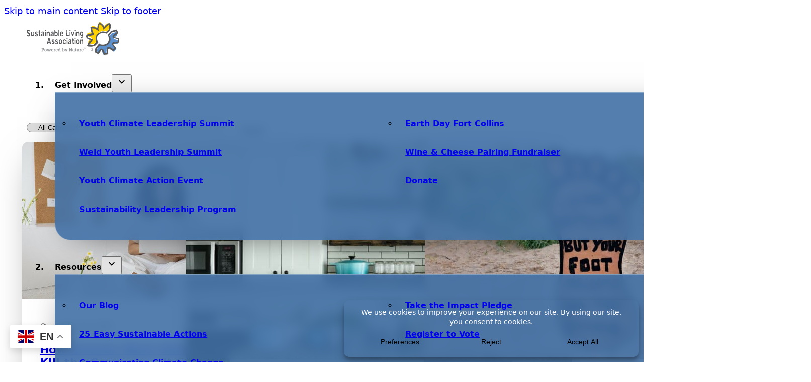

--- FILE ---
content_type: text/html; charset=UTF-8
request_url: https://sustainablelivingassociation.org/category/home/
body_size: 15877
content:
<!DOCTYPE html>
<html lang="en-US" prefix="og: https://ogp.me/ns#">
<head>
<meta charset="UTF-8">
<meta name="viewport" content="width=device-width, initial-scale=1">
<link rel="preload" href="https://sustainablelivingassociation.org/wp-content/uploads/2025/06/Bitter-VariableFont_wght.woff2" as="font" type="font/woff2" crossorigin="anonymous">

<!-- Search Engine Optimization by Rank Math - https://rankmath.com/ -->
<title>Home - Sustainable Living Association</title>
<meta name="robots" content="follow, index, max-snippet:-1, max-video-preview:-1, max-image-preview:large"/>
<link rel="canonical" href="https://sustainablelivingassociation.org/category/home/" />
<link rel="next" href="https://sustainablelivingassociation.org/category/home/page/2/" />
<meta property="og:locale" content="en_US" />
<meta property="og:type" content="article" />
<meta property="og:title" content="Home - Sustainable Living Association" />
<meta property="og:url" content="https://sustainablelivingassociation.org/category/home/" />
<meta property="og:site_name" content="Sustainable Living Association" />
<meta name="twitter:card" content="summary_large_image" />
<meta name="twitter:title" content="Home - Sustainable Living Association" />
<meta name="twitter:label1" content="Posts" />
<meta name="twitter:data1" content="184" />
<script type="application/ld+json" class="rank-math-schema">{"@context":"https://schema.org","@graph":[{"@type":"Place","@id":"https://sustainablelivingassociation.org/#place","address":{"@type":"PostalAddress","streetAddress":"P.O. Box 1095","postalCode":"80522","addressLocality":"Fort Collins","addressRegion":"Colorado","addressCountry":"US"}},{"@type":"LocalBusiness","@id":"https://sustainablelivingassociation.org/#organization","name":"Sustainable Living Association","url":"https://sustainablelivingassociation.org","address":{"@type":"PostalAddress","streetAddress":"P.O. Box 1095","postalCode":"80522","addressLocality":"Fort Collins","addressRegion":"Colorado","addressCountry":"US"},"logo":{"@type":"ImageObject","@id":"https://sustainablelivingassociation.org/#logo","url":"https://sustainablelivingassociation.org/wp-content/uploads/2025/10/favicon-2.png","contentUrl":"https://sustainablelivingassociation.org/wp-content/uploads/2025/10/favicon-2.png","caption":"Sustainable Living Association","inLanguage":"en-US","width":"512","height":"512"},"description":"The Sustainable Living Association focuses on educating people and communities to make healthy and sustainable choices. As an educational non-profit organization, the Sustainable Living Association appeals to all of us as users of the earth\u2019s natural resources. SLA targets those interested in, curious about, or deeply involved in sustainable living options. As educated community members, we can each reduce the impact on our environment by developing sustainable lifestyles. Living a sustainable lifestyle ensures that social, environmental and economic systems offer a healthy and meaningful life for our citizens, without compromising these factors for future generations.","foundingDate":"2000","location":{"@id":"https://sustainablelivingassociation.org/#place"},"image":{"@id":"https://sustainablelivingassociation.org/#logo"}},{"@type":"WebSite","@id":"https://sustainablelivingassociation.org/#website","url":"https://sustainablelivingassociation.org","name":"Sustainable Living Association","alternateName":"SLA","publisher":{"@id":"https://sustainablelivingassociation.org/#organization"},"inLanguage":"en-US"},{"@type":"CollectionPage","@id":"https://sustainablelivingassociation.org/category/home/#webpage","url":"https://sustainablelivingassociation.org/category/home/","name":"Home - Sustainable Living Association","isPartOf":{"@id":"https://sustainablelivingassociation.org/#website"},"inLanguage":"en-US"}]}</script>
<!-- /Rank Math WordPress SEO plugin -->

<link rel='dns-prefetch' href='//www.googletagmanager.com' />
<link rel="alternate" type="application/rss+xml" title="Sustainable Living Association &raquo; Feed" href="https://sustainablelivingassociation.org/feed/" />
<link rel="alternate" type="application/rss+xml" title="Sustainable Living Association &raquo; Comments Feed" href="https://sustainablelivingassociation.org/comments/feed/" />
<link rel="alternate" type="application/rss+xml" title="Sustainable Living Association &raquo; Home Category Feed" href="https://sustainablelivingassociation.org/category/home/feed/" />
<style id='wp-img-auto-sizes-contain-inline-css'>
img:is([sizes=auto i],[sizes^="auto," i]){contain-intrinsic-size:3000px 1500px}
/*# sourceURL=wp-img-auto-sizes-contain-inline-css */
</style>
<style id='classic-theme-styles-inline-css'>
/*! This file is auto-generated */
.wp-block-button__link{color:#fff;background-color:#32373c;border-radius:9999px;box-shadow:none;text-decoration:none;padding:calc(.667em + 2px) calc(1.333em + 2px);font-size:1.125em}.wp-block-file__button{background:#32373c;color:#fff;text-decoration:none}
/*# sourceURL=/wp-includes/css/classic-themes.min.css */
</style>
<style id='plvt-view-transitions-inline-css'>
@view-transition { navigation: auto; }
@media (prefers-reduced-motion: no-preference) {::view-transition-group(*) { animation-duration: 0.5s; }}
/*# sourceURL=plvt-view-transitions-inline-css */
</style>
<link rel='stylesheet' id='bricks-frontend-css' href='https://sustainablelivingassociation.org/wp-content/themes/bricks/assets/css/frontend-light-layer.min.css?ver=1762879769' media='all' />
<style id='bricks-frontend-inline-css'>
@font-face{font-family:"Open Sans";font-weight:400;font-display:swap;src:url(https://sustainablelivingassociation.org/wp-content/uploads/2025/06/OpenSans-VariableFont_wdthwght.woff2) format("woff2");}@font-face{font-family:"Open Sans";font-weight:500;font-display:swap;src:url(https://sustainablelivingassociation.org/wp-content/uploads/2025/06/OpenSans-VariableFont_wdthwght.woff2) format("woff2");}@font-face{font-family:"Open Sans";font-weight:600;font-display:swap;src:url(https://sustainablelivingassociation.org/wp-content/uploads/2025/06/OpenSans-VariableFont_wdthwght.woff2) format("woff2");}@font-face{font-family:"Open Sans";font-weight:700;font-display:swap;src:url(https://sustainablelivingassociation.org/wp-content/uploads/2025/06/OpenSans-VariableFont_wdthwght.woff2) format("woff2");}@font-face{font-family:"Open Sans";font-weight:800;font-display:swap;src:url(https://sustainablelivingassociation.org/wp-content/uploads/2025/06/OpenSans-VariableFont_wdthwght.woff2) format("woff2");}@font-face{font-family:"Open Sans";font-weight:400;font-style:italic;font-display:swap;src:url(https://sustainablelivingassociation.org/wp-content/uploads/2025/06/OpenSans-Italic-VariableFont_wdthwght.woff2) format("woff2");}
@font-face{font-family:"Bitter";font-weight:700;font-display:swap;src:url(https://sustainablelivingassociation.org/wp-content/uploads/2025/06/Bitter-VariableFont_wght.woff2) format("woff2");}@font-face{font-family:"Bitter";font-weight:700;font-style:italic;font-display:swap;src:url(https://sustainablelivingassociation.org/wp-content/uploads/2025/06/Bitter-Italic-VariableFont_wght.woff2) format("woff2");}

/*# sourceURL=bricks-frontend-inline-css */
</style>
<link rel='stylesheet' id='bricks-color-palettes-css' href='https://sustainablelivingassociation.org/wp-content/uploads/bricks/css/color-palettes.min.css?ver=1762879862' media='all' />
<link rel='stylesheet' id='bricks-global-variables-css' href='https://sustainablelivingassociation.org/wp-content/uploads/bricks/css/global-variables.min.css?ver=1762879862' media='all' />
<link rel='stylesheet' id='bricks-theme-style-sla-css' href='https://sustainablelivingassociation.org/wp-content/uploads/bricks/css/theme-style-sla.min.css?ver=1762879862' media='all' />
<link rel='stylesheet' id='bricks-post-866-css' href='https://sustainablelivingassociation.org/wp-content/uploads/bricks/css/post-866.min.css?ver=1767908784' media='all' />
<link rel='stylesheet' id='bricks-post-28981-css' href='https://sustainablelivingassociation.org/wp-content/uploads/bricks/css/post-28981.min.css?ver=1762879862' media='all' />
<link rel='stylesheet' id='bricks-post-1216-css' href='https://sustainablelivingassociation.org/wp-content/uploads/bricks/css/post-1216.min.css?ver=1765584079' media='all' />
<link rel='stylesheet' id='bricks-global-custom-css-css' href='https://sustainablelivingassociation.org/wp-content/uploads/bricks/css/global-custom-css.min.css?ver=1762879862' media='all' />
<style id='bricks-frontend-inline-inline-css'>
.nav-dropdown.brxe-dropdown {padding-top: 16px; padding-right: 16px; padding-bottom: 16px; padding-left: 16px}.nav-dropdown.brxe-dropdown .brx-submenu-toggle button {transition: transform 200ms linear !important; font-size: 24px}.nav-dropdown.brxe-dropdown .brx-submenu-toggle button[aria-expanded="true"] {transform: rotateX(180deg)}.nav-dropdown.brxe-dropdown .brx-submenu-toggle button > svg {height: 24px; width: 24px}@media (max-width: 991px) {.nav-dropdown.brxe-dropdown {font-size: 1.25rem; color: var(--color-black)}}.hover-underline:hover { text-decoration: underline; text-underline-offset: 0.5rem; text-decoration-color: oklch(0.8575 0.1752 88.49); text-decoration-thickness: 0.09rem;}@media (max-width: 991px) { .hover-underline:hover { text-decoration: none; }}.nav-dropdown-content.brxe-div {flex-direction: row; column-gap: 32px; padding-top: 32px; padding-right: 32px; padding-bottom: 32px; padding-left: 32px; min-width: 720px; top: 76px; left: -280px; color: var(--color-white); background-color: rgba(66, 112, 166, 0.9); border: 1px solid rgba(255, 255, 255, 0.3); border-bottom-right-radius: 32px; border-bottom-left-radius: 32px; box-shadow: 0 16px 72px -32px rgba(0, 0, 0, 0.75); display: grid; align-items: initial; grid-template-columns: 1fr 1fr}.nav-dropdown-content { backdrop-filter: blur(10px);}@media (max-width: 991px) {.nav-dropdown-content.brxe-div {grid-template-columns: 1fr; display: flex; flex-direction: column; align-items: flex-start; font-size: 1rem; padding-top: 24px; padding-right: 24px; padding-bottom: 24px; padding-left: 24px; margin-top: 16px; column-gap: 0px; width: 350px; min-width: 350px; border-bottom-right-radius: 24px; border-bottom-left-radius: 24px}}.button.brxe-button:hover {transform: translateY(-1px) scaleX(101%) scaleY(101%)}.button.brxe-button:active {transform: scaleX(100%) scaleY(100%)}.page-section.brxe-section {padding-top: var(--section-top-bottom-padding); padding-bottom: var(--section-top-bottom-padding)}.blog-archive-card-img.brxe-image {transition: all 0.3s ease-in-out; width: 100%}.blog-archive-card-img.brxe-image:not(.tag), .blog-archive-card-img.brxe-image img {aspect-ratio: 16 / 9; object-fit: cover}.blog-archive-card-img.brxe-image:hover {transform: scaleX(1.05) scaleY(1.05)}.footer-page-link.brxe-text-link {font-size: 0.875rem; padding-top: 8px; padding-bottom: 8px}
/*# sourceURL=bricks-frontend-inline-inline-css */
</style>
<script id="plvt-view-transitions-js-after">
window.plvtInitViewTransitions=n=>{if(!window.navigation||!("CSSViewTransitionRule"in window))return void window.console.warn("View transitions not loaded as the browser is lacking support.");const t=(t,o,i)=>{const e=n.animations||{};return[...e[t].useGlobalTransitionNames?Object.entries(n.globalTransitionNames||{}).map((([n,t])=>[o.querySelector(n),t])):[],...e[t].usePostTransitionNames&&i?Object.entries(n.postTransitionNames||{}).map((([n,t])=>[i.querySelector(n),t])):[]]},o=async(n,t)=>{for(const[t,o]of n)t&&(t.style.viewTransitionName=o);await t;for(const[t]of n)t&&(t.style.viewTransitionName="")},i=()=>n.postSelector?document.querySelector(n.postSelector):null,e=t=>{if(!n.postSelector)return null;const o=(i=n.postSelector,e='a[href="'+t+'"]',i.split(",").map((n=>n.trim()+" "+e)).join(","));var i,e;const s=document.querySelector(o);return s?s.closest(n.postSelector):null};window.addEventListener("pageswap",(n=>{if(n.viewTransition){const s="default";let a;n.viewTransition.types.add(s),document.body.classList.contains("single")?a=t(s,document.body,i()):(document.body.classList.contains("home")||document.body.classList.contains("blog")||document.body.classList.contains("archive"))&&(a=t(s,document.body,e(n.activation.entry.url))),a&&o(a,n.viewTransition.finished)}})),window.addEventListener("pagereveal",(n=>{if(n.viewTransition){const s="default";let a;n.viewTransition.types.add(s),document.body.classList.contains("single")?a=t(s,document.body,i()):(document.body.classList.contains("home")||document.body.classList.contains("archive"))&&(a=t(s,document.body,window.navigation.activation.from?e(window.navigation.activation.from.url):null)),a&&o(a,n.viewTransition.ready)}}))};
plvtInitViewTransitions( {"postSelector":".wp-block-post.post, article.post, body.single main","globalTransitionNames":{"header":"header","main":"main"},"postTransitionNames":{".wp-block-post-title, .entry-title":"post-title",".wp-post-image":"post-thumbnail",".wp-block-post-content, .entry-content":"post-content"},"animations":{"default":{"useGlobalTransitionNames":true,"usePostTransitionNames":true}}} )
//# sourceURL=plvt-view-transitions-js-after
</script>

<!-- Google tag (gtag.js) snippet added by Site Kit -->
<!-- Google Analytics snippet added by Site Kit -->
<script src="https://www.googletagmanager.com/gtag/js?id=G-GHZHPZF9L8" id="google_gtagjs-js" async></script>
<script id="google_gtagjs-js-after">
window.dataLayer = window.dataLayer || [];function gtag(){dataLayer.push(arguments);}
gtag("set","linker",{"domains":["sustainablelivingassociation.org"]});
gtag("js", new Date());
gtag("set", "developer_id.dZTNiMT", true);
gtag("config", "G-GHZHPZF9L8");
 window._googlesitekit = window._googlesitekit || {}; window._googlesitekit.throttledEvents = []; window._googlesitekit.gtagEvent = (name, data) => { var key = JSON.stringify( { name, data } ); if ( !! window._googlesitekit.throttledEvents[ key ] ) { return; } window._googlesitekit.throttledEvents[ key ] = true; setTimeout( () => { delete window._googlesitekit.throttledEvents[ key ]; }, 5 ); gtag( "event", name, { ...data, event_source: "site-kit" } ); }; 
//# sourceURL=google_gtagjs-js-after
</script>
<link rel="https://api.w.org/" href="https://sustainablelivingassociation.org/wp-json/" /><link rel="alternate" title="JSON" type="application/json" href="https://sustainablelivingassociation.org/wp-json/wp/v2/categories/4" /><link rel="EditURI" type="application/rsd+xml" title="RSD" href="https://sustainablelivingassociation.org/xmlrpc.php?rsd" />
<meta name="generator" content="WordPress 6.9" />
<meta name="generator" content="Site Kit by Google 1.170.0" /><!-- Google Tag Manager -->
<script>(function(w,d,s,l,i){w[l]=w[l]||[];w[l].push({'gtm.start':
new Date().getTime(),event:'gtm.js'});var f=d.getElementsByTagName(s)[0],
j=d.createElement(s),dl=l!='dataLayer'?'&l='+l:'';j.async=true;j.src=
'https://www.googletagmanager.com/gtm.js?id='+i+dl;f.parentNode.insertBefore(j,f);
})(window,document,'script','dataLayer','GTM-KRDLRQDN');</script>
<!-- End Google Tag Manager --><meta name="generator" content="view-transitions 1.1.2">
<script type="text/javascript" src="https://gsforms.net/GSN-165562-S/c2609b26-8af7-48d3-8b04-64900f1db39e/popup.js" defer>// NEWSLETTER POPUP FORM</script>
<link rel="icon" href="https://sustainablelivingassociation.org/wp-content/uploads/2025/09/favicon-1-150x150.png" sizes="32x32" />
<link rel="icon" href="https://sustainablelivingassociation.org/wp-content/uploads/2025/09/favicon-1-300x300.png" sizes="192x192" />
<link rel="apple-touch-icon" href="https://sustainablelivingassociation.org/wp-content/uploads/2025/09/favicon-1-300x300.png" />
<meta name="msapplication-TileImage" content="https://sustainablelivingassociation.org/wp-content/uploads/2025/09/favicon-1-300x300.png" />

<meta property="og:url" content="https://sustainablelivingassociation.org/category/home/" />
<meta property="og:site_name" content="Sustainable Living Association" />
<meta property="og:title" content="How Remote Work Didn&#8217;t Just Kill the Commute – It Shifted the Carbon" />
<meta property="og:description" content="At first, it was about staying safe. Don’t come in, don’t share air, don’t use the elevator. And then weeks turned into years. Somewhere in there, office life slipped out the back door and didn&#8217;t come back. Fine. But now look around. Something changed. Not just the dress code or the noise level. The footprint. [&hellip;]" />
<meta property="og:image" content="https://sustainablelivingassociation.org/wp-content/uploads/2025/12/Picture1-1.jpg" />
<meta property="og:type" content="article" />
<style id='wp-block-heading-inline-css'>
h1:where(.wp-block-heading).has-background,h2:where(.wp-block-heading).has-background,h3:where(.wp-block-heading).has-background,h4:where(.wp-block-heading).has-background,h5:where(.wp-block-heading).has-background,h6:where(.wp-block-heading).has-background{padding:1.25em 2.375em}h1.has-text-align-left[style*=writing-mode]:where([style*=vertical-lr]),h1.has-text-align-right[style*=writing-mode]:where([style*=vertical-rl]),h2.has-text-align-left[style*=writing-mode]:where([style*=vertical-lr]),h2.has-text-align-right[style*=writing-mode]:where([style*=vertical-rl]),h3.has-text-align-left[style*=writing-mode]:where([style*=vertical-lr]),h3.has-text-align-right[style*=writing-mode]:where([style*=vertical-rl]),h4.has-text-align-left[style*=writing-mode]:where([style*=vertical-lr]),h4.has-text-align-right[style*=writing-mode]:where([style*=vertical-rl]),h5.has-text-align-left[style*=writing-mode]:where([style*=vertical-lr]),h5.has-text-align-right[style*=writing-mode]:where([style*=vertical-rl]),h6.has-text-align-left[style*=writing-mode]:where([style*=vertical-lr]),h6.has-text-align-right[style*=writing-mode]:where([style*=vertical-rl]){rotate:180deg}
/*# sourceURL=https://sustainablelivingassociation.org/wp-includes/blocks/heading/style.min.css */
</style>
<style id='wp-block-paragraph-inline-css'>
.is-small-text{font-size:.875em}.is-regular-text{font-size:1em}.is-large-text{font-size:2.25em}.is-larger-text{font-size:3em}.has-drop-cap:not(:focus):first-letter{float:left;font-size:8.4em;font-style:normal;font-weight:100;line-height:.68;margin:.05em .1em 0 0;text-transform:uppercase}body.rtl .has-drop-cap:not(:focus):first-letter{float:none;margin-left:.1em}p.has-drop-cap.has-background{overflow:hidden}:root :where(p.has-background){padding:1.25em 2.375em}:where(p.has-text-color:not(.has-link-color)) a{color:inherit}p.has-text-align-left[style*="writing-mode:vertical-lr"],p.has-text-align-right[style*="writing-mode:vertical-rl"]{rotate:180deg}
/*# sourceURL=https://sustainablelivingassociation.org/wp-includes/blocks/paragraph/style.min.css */
</style>
<style id='global-styles-inline-css'>
:root{--wp--preset--aspect-ratio--square: 1;--wp--preset--aspect-ratio--4-3: 4/3;--wp--preset--aspect-ratio--3-4: 3/4;--wp--preset--aspect-ratio--3-2: 3/2;--wp--preset--aspect-ratio--2-3: 2/3;--wp--preset--aspect-ratio--16-9: 16/9;--wp--preset--aspect-ratio--9-16: 9/16;--wp--preset--color--black: #000000;--wp--preset--color--cyan-bluish-gray: #abb8c3;--wp--preset--color--white: #ffffff;--wp--preset--color--pale-pink: #f78da7;--wp--preset--color--vivid-red: #cf2e2e;--wp--preset--color--luminous-vivid-orange: #ff6900;--wp--preset--color--luminous-vivid-amber: #fcb900;--wp--preset--color--light-green-cyan: #7bdcb5;--wp--preset--color--vivid-green-cyan: #00d084;--wp--preset--color--pale-cyan-blue: #8ed1fc;--wp--preset--color--vivid-cyan-blue: #0693e3;--wp--preset--color--vivid-purple: #9b51e0;--wp--preset--gradient--vivid-cyan-blue-to-vivid-purple: linear-gradient(135deg,rgb(6,147,227) 0%,rgb(155,81,224) 100%);--wp--preset--gradient--light-green-cyan-to-vivid-green-cyan: linear-gradient(135deg,rgb(122,220,180) 0%,rgb(0,208,130) 100%);--wp--preset--gradient--luminous-vivid-amber-to-luminous-vivid-orange: linear-gradient(135deg,rgb(252,185,0) 0%,rgb(255,105,0) 100%);--wp--preset--gradient--luminous-vivid-orange-to-vivid-red: linear-gradient(135deg,rgb(255,105,0) 0%,rgb(207,46,46) 100%);--wp--preset--gradient--very-light-gray-to-cyan-bluish-gray: linear-gradient(135deg,rgb(238,238,238) 0%,rgb(169,184,195) 100%);--wp--preset--gradient--cool-to-warm-spectrum: linear-gradient(135deg,rgb(74,234,220) 0%,rgb(151,120,209) 20%,rgb(207,42,186) 40%,rgb(238,44,130) 60%,rgb(251,105,98) 80%,rgb(254,248,76) 100%);--wp--preset--gradient--blush-light-purple: linear-gradient(135deg,rgb(255,206,236) 0%,rgb(152,150,240) 100%);--wp--preset--gradient--blush-bordeaux: linear-gradient(135deg,rgb(254,205,165) 0%,rgb(254,45,45) 50%,rgb(107,0,62) 100%);--wp--preset--gradient--luminous-dusk: linear-gradient(135deg,rgb(255,203,112) 0%,rgb(199,81,192) 50%,rgb(65,88,208) 100%);--wp--preset--gradient--pale-ocean: linear-gradient(135deg,rgb(255,245,203) 0%,rgb(182,227,212) 50%,rgb(51,167,181) 100%);--wp--preset--gradient--electric-grass: linear-gradient(135deg,rgb(202,248,128) 0%,rgb(113,206,126) 100%);--wp--preset--gradient--midnight: linear-gradient(135deg,rgb(2,3,129) 0%,rgb(40,116,252) 100%);--wp--preset--font-size--small: 13px;--wp--preset--font-size--medium: 20px;--wp--preset--font-size--large: 36px;--wp--preset--font-size--x-large: 42px;--wp--preset--spacing--20: 0.44rem;--wp--preset--spacing--30: 0.67rem;--wp--preset--spacing--40: 1rem;--wp--preset--spacing--50: 1.5rem;--wp--preset--spacing--60: 2.25rem;--wp--preset--spacing--70: 3.38rem;--wp--preset--spacing--80: 5.06rem;--wp--preset--shadow--natural: 6px 6px 9px rgba(0, 0, 0, 0.2);--wp--preset--shadow--deep: 12px 12px 50px rgba(0, 0, 0, 0.4);--wp--preset--shadow--sharp: 6px 6px 0px rgba(0, 0, 0, 0.2);--wp--preset--shadow--outlined: 6px 6px 0px -3px rgb(255, 255, 255), 6px 6px rgb(0, 0, 0);--wp--preset--shadow--crisp: 6px 6px 0px rgb(0, 0, 0);}:where(.is-layout-flex){gap: 0.5em;}:where(.is-layout-grid){gap: 0.5em;}body .is-layout-flex{display: flex;}.is-layout-flex{flex-wrap: wrap;align-items: center;}.is-layout-flex > :is(*, div){margin: 0;}body .is-layout-grid{display: grid;}.is-layout-grid > :is(*, div){margin: 0;}:where(.wp-block-columns.is-layout-flex){gap: 2em;}:where(.wp-block-columns.is-layout-grid){gap: 2em;}:where(.wp-block-post-template.is-layout-flex){gap: 1.25em;}:where(.wp-block-post-template.is-layout-grid){gap: 1.25em;}.has-black-color{color: var(--wp--preset--color--black) !important;}.has-cyan-bluish-gray-color{color: var(--wp--preset--color--cyan-bluish-gray) !important;}.has-white-color{color: var(--wp--preset--color--white) !important;}.has-pale-pink-color{color: var(--wp--preset--color--pale-pink) !important;}.has-vivid-red-color{color: var(--wp--preset--color--vivid-red) !important;}.has-luminous-vivid-orange-color{color: var(--wp--preset--color--luminous-vivid-orange) !important;}.has-luminous-vivid-amber-color{color: var(--wp--preset--color--luminous-vivid-amber) !important;}.has-light-green-cyan-color{color: var(--wp--preset--color--light-green-cyan) !important;}.has-vivid-green-cyan-color{color: var(--wp--preset--color--vivid-green-cyan) !important;}.has-pale-cyan-blue-color{color: var(--wp--preset--color--pale-cyan-blue) !important;}.has-vivid-cyan-blue-color{color: var(--wp--preset--color--vivid-cyan-blue) !important;}.has-vivid-purple-color{color: var(--wp--preset--color--vivid-purple) !important;}.has-black-background-color{background-color: var(--wp--preset--color--black) !important;}.has-cyan-bluish-gray-background-color{background-color: var(--wp--preset--color--cyan-bluish-gray) !important;}.has-white-background-color{background-color: var(--wp--preset--color--white) !important;}.has-pale-pink-background-color{background-color: var(--wp--preset--color--pale-pink) !important;}.has-vivid-red-background-color{background-color: var(--wp--preset--color--vivid-red) !important;}.has-luminous-vivid-orange-background-color{background-color: var(--wp--preset--color--luminous-vivid-orange) !important;}.has-luminous-vivid-amber-background-color{background-color: var(--wp--preset--color--luminous-vivid-amber) !important;}.has-light-green-cyan-background-color{background-color: var(--wp--preset--color--light-green-cyan) !important;}.has-vivid-green-cyan-background-color{background-color: var(--wp--preset--color--vivid-green-cyan) !important;}.has-pale-cyan-blue-background-color{background-color: var(--wp--preset--color--pale-cyan-blue) !important;}.has-vivid-cyan-blue-background-color{background-color: var(--wp--preset--color--vivid-cyan-blue) !important;}.has-vivid-purple-background-color{background-color: var(--wp--preset--color--vivid-purple) !important;}.has-black-border-color{border-color: var(--wp--preset--color--black) !important;}.has-cyan-bluish-gray-border-color{border-color: var(--wp--preset--color--cyan-bluish-gray) !important;}.has-white-border-color{border-color: var(--wp--preset--color--white) !important;}.has-pale-pink-border-color{border-color: var(--wp--preset--color--pale-pink) !important;}.has-vivid-red-border-color{border-color: var(--wp--preset--color--vivid-red) !important;}.has-luminous-vivid-orange-border-color{border-color: var(--wp--preset--color--luminous-vivid-orange) !important;}.has-luminous-vivid-amber-border-color{border-color: var(--wp--preset--color--luminous-vivid-amber) !important;}.has-light-green-cyan-border-color{border-color: var(--wp--preset--color--light-green-cyan) !important;}.has-vivid-green-cyan-border-color{border-color: var(--wp--preset--color--vivid-green-cyan) !important;}.has-pale-cyan-blue-border-color{border-color: var(--wp--preset--color--pale-cyan-blue) !important;}.has-vivid-cyan-blue-border-color{border-color: var(--wp--preset--color--vivid-cyan-blue) !important;}.has-vivid-purple-border-color{border-color: var(--wp--preset--color--vivid-purple) !important;}.has-vivid-cyan-blue-to-vivid-purple-gradient-background{background: var(--wp--preset--gradient--vivid-cyan-blue-to-vivid-purple) !important;}.has-light-green-cyan-to-vivid-green-cyan-gradient-background{background: var(--wp--preset--gradient--light-green-cyan-to-vivid-green-cyan) !important;}.has-luminous-vivid-amber-to-luminous-vivid-orange-gradient-background{background: var(--wp--preset--gradient--luminous-vivid-amber-to-luminous-vivid-orange) !important;}.has-luminous-vivid-orange-to-vivid-red-gradient-background{background: var(--wp--preset--gradient--luminous-vivid-orange-to-vivid-red) !important;}.has-very-light-gray-to-cyan-bluish-gray-gradient-background{background: var(--wp--preset--gradient--very-light-gray-to-cyan-bluish-gray) !important;}.has-cool-to-warm-spectrum-gradient-background{background: var(--wp--preset--gradient--cool-to-warm-spectrum) !important;}.has-blush-light-purple-gradient-background{background: var(--wp--preset--gradient--blush-light-purple) !important;}.has-blush-bordeaux-gradient-background{background: var(--wp--preset--gradient--blush-bordeaux) !important;}.has-luminous-dusk-gradient-background{background: var(--wp--preset--gradient--luminous-dusk) !important;}.has-pale-ocean-gradient-background{background: var(--wp--preset--gradient--pale-ocean) !important;}.has-electric-grass-gradient-background{background: var(--wp--preset--gradient--electric-grass) !important;}.has-midnight-gradient-background{background: var(--wp--preset--gradient--midnight) !important;}.has-small-font-size{font-size: var(--wp--preset--font-size--small) !important;}.has-medium-font-size{font-size: var(--wp--preset--font-size--medium) !important;}.has-large-font-size{font-size: var(--wp--preset--font-size--large) !important;}.has-x-large-font-size{font-size: var(--wp--preset--font-size--x-large) !important;}
/*# sourceURL=global-styles-inline-css */
</style>
<style id='core-block-supports-inline-css'>
.wp-elements-7e4ac651328708ea719ac0894fa30934 a:where(:not(.wp-element-button)){color:var(--wp--preset--color--white);}
/*# sourceURL=core-block-supports-inline-css */
</style>
</head>

<body class="archive category category-home category-4 wp-theme-bricks brx-body bricks-is-frontend wp-embed-responsive"><!-- Google Tag Manager (noscript) -->
<noscript><iframe src="https://www.googletagmanager.com/ns.html?id=GTM-KRDLRQDN"
height="0" width="0" style="display:none;visibility:hidden"></iframe></noscript>
<!-- End Google Tag Manager (noscript) -->		<a class="skip-link" href="#brx-content">Skip to main content</a>

					<a class="skip-link" href="#brx-footer">Skip to footer</a>
			<header id="brx-header"><div id="brxe-khbkgt" class="brxe-section bricks-lazy-hidden"><div id="brxe-icggbg" class="brxe-div bricks-lazy-hidden"></div><div id="brxe-kdgeqz" class="brxe-container bricks-lazy-hidden"><a id="brxe-wrkvxy" class="brxe-logo" href="https://sustainablelivingassociation.org/"><img width="184" src="https://sustainablelivingassociation.org/wp-content/uploads/2025/06/sla-logo-1.svg" class="bricks-site-logo css-filter" alt="Sustainable Living Association" loading="eager" decoding="async" /></a><nav id="brxe-nyxmhy" data-script-id="nyxmhy" class="brxe-nav-nested bricks-lazy-hidden" aria-label="Menu" data-toggle="tablet_portrait"><ol id="brxe-xdzoru" class="brxe-block brx-nav-nested-items bricks-lazy-hidden"><li id="brxe-cvbphx" data-script-id="cvbphx" class="brxe-dropdown nav-dropdown hover-underline bricks-lazy-hidden" data-toggle="both"><div class="brx-submenu-toggle"><span>Get Involved</span><button aria-expanded="false" aria-label="Toggle dropdown"><svg xmlns="http://www.w3.org/2000/svg" aria-hidden="true" class="iconify iconify--ic" viewBox="0 0 24 24"><path fill="currentColor" d="M7.41 8.59 12 13.17l4.59-4.58L18 10l-6 6-6-6z"></path></svg></button></div><ul id="brxe-bjcwdw" class="brxe-div nav-dropdown-content brx-dropdown-content bricks-lazy-hidden"><li class="menu-item"><div id="brxe-jbbnuy" class="brxe-div bricks-lazy-hidden"><a id="brxe-sdtjok" class="brxe-text-link hover-underline" href="https://sustainablelivingassociation.org/youth-leadership-summit/">Youth Climate Leadership Summit</a><a id="brxe-jjqtyl" class="brxe-text-link hover-underline" href="https://sustainablelivingassociation.org/youth-leadership-summit-2/">Weld Youth Leadership Summit</a><a id="brxe-phcgho" class="brxe-text-link hover-underline" href="https://sustainablelivingassociation.org/youth-climate-action/">Youth Climate Action Event</a><a id="brxe-gnwuep" class="brxe-text-link hover-underline" href="https://sustainablelivingassociation.org/leadership-program/">Sustainability Leadership Program</a></div></li><li class="menu-item"><div id="brxe-bdtgmq" class="brxe-div bricks-lazy-hidden"><a id="brxe-ctnamn" class="brxe-text-link hover-underline" href="https://sustainablelivingassociation.org/earth-day-fort-collins/">Earth Day Fort Collins</a><a id="brxe-lsvapc" class="brxe-text-link hover-underline" href="https://sustainablelivingassociation.org/wine-cheese-pairing/">Wine & Cheese Pairing Fundraiser</a><a id="brxe-qcmckw" class="brxe-text-link hover-underline" href="https://sustainablelivingassociation.networkforgood.com/projects/245223-general-donations-2025">Donate</a></div></li></ul></li><li id="brxe-lkchhl" data-script-id="lkchhl" class="brxe-dropdown nav-dropdown hover-underline bricks-lazy-hidden" data-toggle="both"><div class="brx-submenu-toggle"><span>Resources</span><button aria-expanded="false" aria-label="Toggle dropdown"><svg xmlns="http://www.w3.org/2000/svg" aria-hidden="true" class="iconify iconify--ic" viewBox="0 0 24 24"><path fill="currentColor" d="M7.41 8.59 12 13.17l4.59-4.58L18 10l-6 6-6-6z"></path></svg></button></div><ul id="brxe-spjvkp" class="brxe-div nav-dropdown-content brx-dropdown-content bricks-lazy-hidden"><li class="menu-item"><div id="brxe-warpcn" class="brxe-div bricks-lazy-hidden"><a id="brxe-ptrhxt" class="brxe-text-link hover-underline" href="https://sustainablelivingassociation.org/news-updates/">Our Blog</a><a id="brxe-mgfstq" class="brxe-text-link hover-underline" href="https://sustainablelivingassociation.org/25-easy-sustainable-actions/">25 Easy Sustainable Actions</a><a id="brxe-furtou" class="brxe-text-link hover-underline" href="https://sustainablelivingassociation.org/communicating-climate/">Communicating Climate Change</a></div></li><li class="menu-item"><div id="brxe-ptseij" class="brxe-div bricks-lazy-hidden"><a id="brxe-wyktnb" class="brxe-text-link hover-underline" href="https://sustainablelivingassociation.org/impact-pledge/">Take the Impact Pledge</a><a id="brxe-pdclid" class="brxe-text-link hover-underline" href="https://sustainablelivingassociation.org/register-to-vote/">Register to Vote</a></div></li></ul></li><li id="brxe-ywizxk" data-script-id="ywizxk" class="brxe-dropdown nav-dropdown hover-underline bricks-lazy-hidden" data-toggle="both"><div class="brx-submenu-toggle"><span>About Us</span><button aria-expanded="false" aria-label="Toggle dropdown"><svg xmlns="http://www.w3.org/2000/svg" aria-hidden="true" class="iconify iconify--ic" viewBox="0 0 24 24"><path fill="currentColor" d="M7.41 8.59 12 13.17l4.59-4.58L18 10l-6 6-6-6z"></path></svg></button></div><ul id="brxe-yuypuu" class="brxe-div nav-dropdown-content brx-dropdown-content bricks-lazy-hidden"><li class="menu-item"><div id="brxe-ddxbnf" class="brxe-div bricks-lazy-hidden"><a id="brxe-ppnqgc" class="brxe-text-link hover-underline" href="https://sustainablelivingassociation.org/about-us/">About Us</a><a id="brxe-qgkcau" class="brxe-text-link hover-underline" href="https://sustainablelivingassociation.org/about-us/#our-leadership" data-brx-anchor="true">Our Leadership</a><a id="brxe-gprqwa" class="brxe-text-link hover-underline" href="https://sustainablelivingassociation.org/about-us/our-history/">Our History</a></div></li><li class="menu-item"><div id="brxe-ffwahi" class="brxe-div bricks-lazy-hidden"><a id="brxe-efxfsc" class="brxe-text-link hover-underline" href="https://sustainablelivingassociation.org/sustainability-for-all/">Sustainability for All</a><a id="brxe-velhgi" class="brxe-text-link hover-underline" href="https://sustainablelivingassociation.org/contact-us/">Contact Us</a></div></li></ul></li><li class="menu-item"><a id="brxe-ipxvfc" class="brxe-button button bricks-button bricks-background-primary circle" href="https://sustainablelivingassociation.networkforgood.com/projects/245223-general-donations-2025">Donate</a></li><li class="menu-item"><button id="brxe-jvxslp" data-script-id="jvxslp" class="brxe-toggle brx-toggle-div" aria-label="Close" aria-expanded="false"><svg xmlns="http://www.w3.org/2000/svg" aria-hidden="true" class="iconify iconify--ic" viewBox="0 0 24 24"><path fill="currentColor" d="M19 6.41 17.59 5 12 10.59 6.41 5 5 6.41 10.59 12 5 17.59 6.41 19 12 13.41 17.59 19 19 17.59 13.41 12z"></path></svg></button></li></ol><button id="brxe-tgbala" data-script-id="tgbala" class="brxe-toggle" aria-label="Open" aria-expanded="false"><svg xmlns="http://www.w3.org/2000/svg" aria-hidden="true" class="iconify iconify--bx" viewBox="0 0 24 24"><path fill="currentColor" d="M4 11h12v2H4zm0-5h16v2H4zm0 12h7.235v-2H4z"></path></svg></button></nav><a id="brxe-epewlc" class="brxe-button button bricks-button bricks-background-primary circle" href="https://sustainablelivingassociation.networkforgood.com/">Donate</a></div></div></header><main id="brx-content"><section id="brxe-vaecqk" class="brxe-section page-section bricks-lazy-hidden"><div id="brxe-rjrzbv" class="brxe-container bricks-lazy-hidden"><div id="brxe-zijnoy" class="brxe-div bricks-lazy-hidden"><div id="brxe-vqbizj" class="brxe-div bricks-lazy-hidden"><select id="brxe-yzuijc" class="brxe-filter-select" data-brx-filter="{&quot;filterId&quot;:&quot;yzuijc&quot;,&quot;targetQueryId&quot;:&quot;xdymws&quot;,&quot;filterAction&quot;:&quot;filter&quot;,&quot;filterType&quot;:&quot;select&quot;,&quot;filterMethod&quot;:&quot;ajax&quot;,&quot;filterApplyOn&quot;:&quot;change&quot;,&quot;filterInputDebounce&quot;:500,&quot;filterNiceName&quot;:&quot;&quot;,&quot;filterSource&quot;:&quot;taxonomy&quot;}" name="form-field-yzuijc"><option value="" class='placeholder depth-0'  selected='selected' >All Categories</option><option value="agriculture" class='depth-0'  >Agriculture</option><option value="air-quality" class='depth-0'  >Air Quality</option><option value="business" class='depth-0'  >Business</option><option value="children" class='depth-0'  >Children</option><option value="climate-awareness" class='depth-0'  >Climate Awareness</option><option value="economy" class='depth-0'  >Economy</option><option value="energy" class='depth-0'  >Energy</option><option value="environment" class='depth-0'  >Environment</option><option value="gardening" class='depth-0'  >Gardening</option><option value="health" class='depth-0'  >Health</option><option value="home" class='depth-0'  >Home</option><option value="leadership" class='depth-0'  >Leadership</option><option value="mindfulness" class='depth-0'  >Mindfulness</option><option value="recycling" class='depth-0'  >RECYCLING</option><option value="social-responsibility" class='depth-0'  >Social Responsibility</option><option value="sustainability" class='depth-0'  >Sustainability</option><option value="transportation" class='depth-0'  >Transportation</option><option value="uncategorized" class='depth-0'  >Uncategorized</option><option value="waste" class='depth-0'  >Waste</option><option value="water" class='depth-0'  >Water</option></select></div><div id="brxe-amrcvy" class="brxe-div bricks-lazy-hidden"><div id="brxe-julqxe" class="brxe-filter-search"><input value data-brx-filter="{&quot;filterId&quot;:&quot;julqxe&quot;,&quot;targetQueryId&quot;:&quot;xdymws&quot;,&quot;filterAction&quot;:&quot;filter&quot;,&quot;filterType&quot;:&quot;search&quot;,&quot;filterMethod&quot;:&quot;ajax&quot;,&quot;filterApplyOn&quot;:&quot;change&quot;,&quot;filterInputDebounce&quot;:500,&quot;filterNiceName&quot;:&quot;&quot;,&quot;filterMinChars&quot;:3}" name="form-field-julqxe" placeholder="Search" type="search" autocomplete="off" spellcheck="false" aria-label="Search"></div></div><div id="brxe-gqbgvr" class="brxe-div bricks-lazy-hidden"><button id="brxe-lmaaxg" class="brxe-filter-submit bricks-button circle" data-brx-filter="{&quot;filterId&quot;:&quot;lmaaxg&quot;,&quot;targetQueryId&quot;:&quot;xdymws&quot;,&quot;filterAction&quot;:&quot;filter&quot;,&quot;filterType&quot;:&quot;reset&quot;,&quot;filterMethod&quot;:&quot;ajax&quot;,&quot;filterApplyOn&quot;:&quot;change&quot;,&quot;filterInputDebounce&quot;:500,&quot;filterNiceName&quot;:&quot;&quot;}" type="reset" name="form-field-lmaaxg">Reset</button></div></div><div id="brxe-osoazp" class="brxe-block brx-grid bricks-lazy-hidden"><article class="brxe-xdymws brxe-div bricks-lazy-hidden" data-brx-loop-start="xdymws"><div class="brxe-ulwmsj brxe-div bricks-lazy-hidden"><a class="brxe-lybzmd brxe-image blog-archive-card-img tag" href="https://sustainablelivingassociation.org/how-remote-work-didnt-just-kill-the-commute-it-shifted-the-carbon/"><img width="468" height="312" src="data:image/svg+xml,%3Csvg%20xmlns=&#039;http://www.w3.org/2000/svg&#039;%20viewBox=&#039;0%200%20468%20312&#039;%3E%3C/svg%3E" class="css-filter size-medium_large bricks-lazy-hidden" alt="" decoding="async" fetchpriority="high" data-src="https://sustainablelivingassociation.org/wp-content/uploads/2025/12/Picture1-1.jpg" data-type="string" data-sizes="(max-width: 468px) 100vw, 468px" data-srcset="https://sustainablelivingassociation.org/wp-content/uploads/2025/12/Picture1-1.jpg 468w, https://sustainablelivingassociation.org/wp-content/uploads/2025/12/Picture1-1-300x200.jpg 300w" /></a></div><div class="brxe-deqttp brxe-div bricks-lazy-hidden"><div class="brxe-qrcfiy brxe-text-basic">December 18, 2025</div><div class="brxe-jiugoq brxe-div bricks-lazy-hidden"><h3 class="brxe-qevchy brxe-heading"><a href="https://sustainablelivingassociation.org/how-remote-work-didnt-just-kill-the-commute-it-shifted-the-carbon/">How Remote Work Didn&#8217;t Just Kill the Commute – It Shifted the Carbon</a></h3><div class="brxe-dxleyf brxe-text"><p>At first, it was about staying safe. Don’t come in, don’t share air, don’t use the elevator. And then weeks turned into years. Somewhere in...</p></div></div></div></article><article class="brxe-xdymws brxe-div bricks-lazy-hidden"><div class="brxe-ulwmsj brxe-div bricks-lazy-hidden"><a class="brxe-lybzmd brxe-image blog-archive-card-img tag" href="https://sustainablelivingassociation.org/eco-friendly-kitchen-design-ideas-for-a-chic-and-sustainable-space/"><img width="768" height="512" src="data:image/svg+xml,%3Csvg%20xmlns=&#039;http://www.w3.org/2000/svg&#039;%20viewBox=&#039;0%200%20768%20512&#039;%3E%3C/svg%3E" class="css-filter size-medium_large bricks-lazy-hidden" alt="" decoding="async" data-src="https://sustainablelivingassociation.org/wp-content/uploads/2025/11/odiseo-castrejon-CX8ooha2yLA-unsplash-768x512.jpg" data-type="string" data-sizes="(max-width: 768px) 100vw, 768px" data-srcset="https://sustainablelivingassociation.org/wp-content/uploads/2025/11/odiseo-castrejon-CX8ooha2yLA-unsplash-768x512.jpg 768w, https://sustainablelivingassociation.org/wp-content/uploads/2025/11/odiseo-castrejon-CX8ooha2yLA-unsplash-300x200.jpg 300w, https://sustainablelivingassociation.org/wp-content/uploads/2025/11/odiseo-castrejon-CX8ooha2yLA-unsplash-1024x683.jpg 1024w, https://sustainablelivingassociation.org/wp-content/uploads/2025/11/odiseo-castrejon-CX8ooha2yLA-unsplash-1536x1024.jpg 1536w, https://sustainablelivingassociation.org/wp-content/uploads/2025/11/odiseo-castrejon-CX8ooha2yLA-unsplash.jpg 1920w" /></a></div><div class="brxe-deqttp brxe-div bricks-lazy-hidden"><div class="brxe-qrcfiy brxe-text-basic">November 11, 2025</div><div class="brxe-jiugoq brxe-div bricks-lazy-hidden"><h3 class="brxe-qevchy brxe-heading"><a href="https://sustainablelivingassociation.org/eco-friendly-kitchen-design-ideas-for-a-chic-and-sustainable-space/">Eco-Friendly Kitchen Design Ideas for a Chic and Sustainable Space</a></h3><div class="brxe-dxleyf brxe-text"><p>The kitchen is often the heartbeat of a home. With mindful choices about energy, materials, water and waste, it can also be a showcase for...</p></div></div></div></article><article class="brxe-xdymws brxe-div bricks-lazy-hidden"><div class="brxe-ulwmsj brxe-div bricks-lazy-hidden"><a class="brxe-lybzmd brxe-image blog-archive-card-img tag" href="https://sustainablelivingassociation.org/5-responsible-ways-to-connect-with-nature/"><img width="768" height="432" src="data:image/svg+xml,%3Csvg%20xmlns=&#039;http://www.w3.org/2000/svg&#039;%20viewBox=&#039;0%200%20768%20432&#039;%3E%3C/svg%3E" class="css-filter size-medium_large bricks-lazy-hidden" alt="" decoding="async" data-src="https://sustainablelivingassociation.org/wp-content/uploads/2025/09/vicky-hincks-1Kj3wKtqTNI-unsplash-768x432.jpg" data-type="string" data-sizes="(max-width: 768px) 100vw, 768px" data-srcset="https://sustainablelivingassociation.org/wp-content/uploads/2025/09/vicky-hincks-1Kj3wKtqTNI-unsplash-768x432.jpg 768w, https://sustainablelivingassociation.org/wp-content/uploads/2025/09/vicky-hincks-1Kj3wKtqTNI-unsplash-300x169.jpg 300w, https://sustainablelivingassociation.org/wp-content/uploads/2025/09/vicky-hincks-1Kj3wKtqTNI-unsplash-1024x576.jpg 1024w, https://sustainablelivingassociation.org/wp-content/uploads/2025/09/vicky-hincks-1Kj3wKtqTNI-unsplash-1536x864.jpg 1536w, https://sustainablelivingassociation.org/wp-content/uploads/2025/09/vicky-hincks-1Kj3wKtqTNI-unsplash.jpg 1920w" /></a></div><div class="brxe-deqttp brxe-div bricks-lazy-hidden"><div class="brxe-qrcfiy brxe-text-basic">September 10, 2025</div><div class="brxe-jiugoq brxe-div bricks-lazy-hidden"><h3 class="brxe-qevchy brxe-heading"><a href="https://sustainablelivingassociation.org/5-responsible-ways-to-connect-with-nature/">5 Responsible Ways to Connect with Nature</a></h3><div class="brxe-dxleyf brxe-text"><p>There&#8217;s something magical about stepping outside and breathing in fresh air. Whether you love the way morning light filters through tree branches or how the...</p></div></div></div></article><article class="brxe-xdymws brxe-div bricks-lazy-hidden"><div class="brxe-ulwmsj brxe-div bricks-lazy-hidden"><a class="brxe-lybzmd brxe-image blog-archive-card-img tag" href="https://sustainablelivingassociation.org/eco-upgrades-after-move-in-a-homeowners-practical-guide-to-going-greener/"><img width="768" height="576" src="data:image/svg+xml,%3Csvg%20xmlns=&#039;http://www.w3.org/2000/svg&#039;%20viewBox=&#039;0%200%20768%20576&#039;%3E%3C/svg%3E" class="css-filter size-medium_large bricks-lazy-hidden" alt="" decoding="async" data-src="https://sustainablelivingassociation.org/wp-content/uploads/2025/07/pexels-kindelmedia-9875415-2-768x576.jpg" data-type="string" data-sizes="(max-width: 768px) 100vw, 768px" data-srcset="https://sustainablelivingassociation.org/wp-content/uploads/2025/07/pexels-kindelmedia-9875415-2-768x576.jpg 768w, https://sustainablelivingassociation.org/wp-content/uploads/2025/07/pexels-kindelmedia-9875415-2-300x225.jpg 300w, https://sustainablelivingassociation.org/wp-content/uploads/2025/07/pexels-kindelmedia-9875415-2-1024x768.jpg 1024w, https://sustainablelivingassociation.org/wp-content/uploads/2025/07/pexels-kindelmedia-9875415-2.jpg 1280w" /></a></div><div class="brxe-deqttp brxe-div bricks-lazy-hidden"><div class="brxe-qrcfiy brxe-text-basic">July 17, 2025</div><div class="brxe-jiugoq brxe-div bricks-lazy-hidden"><h3 class="brxe-qevchy brxe-heading"><a href="https://sustainablelivingassociation.org/eco-upgrades-after-move-in-a-homeowners-practical-guide-to-going-greener/">Eco-Upgrades After Move-In: A Homeowner’s Practical Guide to Going Greener</a></h3><div class="brxe-dxleyf brxe-text"><p>Moving into a new home feels like a clean slate. Fresh walls, untouched systems, and a chance to make it yours. If sustainability’s on your...</p></div></div></div></article><article class="brxe-xdymws brxe-div bricks-lazy-hidden"><div class="brxe-ulwmsj brxe-div bricks-lazy-hidden"><a class="brxe-lybzmd brxe-image blog-archive-card-img tag" href="https://sustainablelivingassociation.org/carbon-capturing-landscapes-how-homeowners-can-fight-climate-change-from-their-backyard/"><img width="768" height="512" src="data:image/svg+xml,%3Csvg%20xmlns=&#039;http://www.w3.org/2000/svg&#039;%20viewBox=&#039;0%200%20768%20512&#039;%3E%3C/svg%3E" class="css-filter size-medium_large bricks-lazy-hidden" alt="" decoding="async" data-src="https://sustainablelivingassociation.org/wp-content/uploads/2025/07/fraem-gmbh-5xML_2EClnA-unsplash-scaled-1-768x512.jpg" data-type="string" data-sizes="(max-width: 768px) 100vw, 768px" data-srcset="https://sustainablelivingassociation.org/wp-content/uploads/2025/07/fraem-gmbh-5xML_2EClnA-unsplash-scaled-1-768x512.jpg 768w, https://sustainablelivingassociation.org/wp-content/uploads/2025/07/fraem-gmbh-5xML_2EClnA-unsplash-scaled-1-300x200.jpg 300w, https://sustainablelivingassociation.org/wp-content/uploads/2025/07/fraem-gmbh-5xML_2EClnA-unsplash-scaled-1-1024x683.jpg 1024w, https://sustainablelivingassociation.org/wp-content/uploads/2025/07/fraem-gmbh-5xML_2EClnA-unsplash-scaled-1-1536x1024.jpg 1536w, https://sustainablelivingassociation.org/wp-content/uploads/2025/07/fraem-gmbh-5xML_2EClnA-unsplash-scaled-1-2048x1366.jpg 2048w" /></a></div><div class="brxe-deqttp brxe-div bricks-lazy-hidden"><div class="brxe-qrcfiy brxe-text-basic">July 17, 2025</div><div class="brxe-jiugoq brxe-div bricks-lazy-hidden"><h3 class="brxe-qevchy brxe-heading"><a href="https://sustainablelivingassociation.org/carbon-capturing-landscapes-how-homeowners-can-fight-climate-change-from-their-backyard/">Carbon-Capturing Landscapes: How Homeowners Can Fight Climate Change From Their Backyard</a></h3><div class="brxe-dxleyf brxe-text"><p>When you care about the environment, you already recycle and work hard to reduce your carbon footprint, but did you know you can create carbon-capturing...</p></div></div></div></article><article class="brxe-xdymws brxe-div bricks-lazy-hidden"><div class="brxe-ulwmsj brxe-div bricks-lazy-hidden"><a class="brxe-lybzmd brxe-image blog-archive-card-img tag" href="https://sustainablelivingassociation.org/pollinator-friendly-vegetable-garden-growing-food-while-supporting-biodiversity/"><img width="768" height="513" src="data:image/svg+xml,%3Csvg%20xmlns=&#039;http://www.w3.org/2000/svg&#039;%20viewBox=&#039;0%200%20768%20513&#039;%3E%3C/svg%3E" class="css-filter size-medium_large bricks-lazy-hidden" alt="" decoding="async" data-src="https://sustainablelivingassociation.org/wp-content/uploads/2025/06/fr0ggy5-hrlaGKHQccY-unsplash-768x513.jpg" data-type="string" data-sizes="(max-width: 768px) 100vw, 768px" data-srcset="https://sustainablelivingassociation.org/wp-content/uploads/2025/06/fr0ggy5-hrlaGKHQccY-unsplash-768x513.jpg 768w, https://sustainablelivingassociation.org/wp-content/uploads/2025/06/fr0ggy5-hrlaGKHQccY-unsplash-300x200.jpg 300w, https://sustainablelivingassociation.org/wp-content/uploads/2025/06/fr0ggy5-hrlaGKHQccY-unsplash-1024x684.jpg 1024w, https://sustainablelivingassociation.org/wp-content/uploads/2025/06/fr0ggy5-hrlaGKHQccY-unsplash-1536x1026.jpg 1536w, https://sustainablelivingassociation.org/wp-content/uploads/2025/06/fr0ggy5-hrlaGKHQccY-unsplash.jpg 1920w" /></a></div><div class="brxe-deqttp brxe-div bricks-lazy-hidden"><div class="brxe-qrcfiy brxe-text-basic">June 18, 2025</div><div class="brxe-jiugoq brxe-div bricks-lazy-hidden"><h3 class="brxe-qevchy brxe-heading"><a href="https://sustainablelivingassociation.org/pollinator-friendly-vegetable-garden-growing-food-while-supporting-biodiversity/">Pollinator-Friendly Vegetable Garden: Growing Food While Supporting Biodiversity</a></h3><div class="brxe-dxleyf brxe-text"><p>If you are looking for ways to live more sustainably, you have probably read about the joys of vegetable gardening. But did you know that...</p></div></div></div></article><article class="brxe-xdymws brxe-div bricks-lazy-hidden"><div class="brxe-ulwmsj brxe-div bricks-lazy-hidden"><a class="brxe-lybzmd brxe-image blog-archive-card-img tag" href="https://sustainablelivingassociation.org/sustainable-remodels-you-can-reuse-and-repurpose/"><img width="768" height="577" src="data:image/svg+xml,%3Csvg%20xmlns=&#039;http://www.w3.org/2000/svg&#039;%20viewBox=&#039;0%200%20768%20577&#039;%3E%3C/svg%3E" class="css-filter size-medium_large bricks-lazy-hidden" alt="" decoding="async" data-src="https://sustainablelivingassociation.org/wp-content/uploads/2025/06/Picture1-768x577.jpg" data-type="string" data-sizes="(max-width: 768px) 100vw, 768px" data-srcset="https://sustainablelivingassociation.org/wp-content/uploads/2025/06/Picture1-768x577.jpg 768w, https://sustainablelivingassociation.org/wp-content/uploads/2025/06/Picture1-300x226.jpg 300w, https://sustainablelivingassociation.org/wp-content/uploads/2025/06/Picture1-1024x770.jpg 1024w, https://sustainablelivingassociation.org/wp-content/uploads/2025/06/Picture1.jpg 1430w" /></a></div><div class="brxe-deqttp brxe-div bricks-lazy-hidden"><div class="brxe-qrcfiy brxe-text-basic">June 12, 2025</div><div class="brxe-jiugoq brxe-div bricks-lazy-hidden"><h3 class="brxe-qevchy brxe-heading"><a href="https://sustainablelivingassociation.org/sustainable-remodels-you-can-reuse-and-repurpose/">Sustainable Remodels You Can Reuse and Repurpose</a></h3><div class="brxe-dxleyf brxe-text"><p>Home remodels offer a fresh start, but they can also generate a lot of waste. Cabinets, flooring, light fixtures, and more often end up in...</p></div></div></div></article><article class="brxe-xdymws brxe-div bricks-lazy-hidden"><div class="brxe-ulwmsj brxe-div bricks-lazy-hidden"><a class="brxe-lybzmd brxe-image blog-archive-card-img tag" href="https://sustainablelivingassociation.org/a-beginners-guide-to-composting/"><img width="768" height="512" src="data:image/svg+xml,%3Csvg%20xmlns=&#039;http://www.w3.org/2000/svg&#039;%20viewBox=&#039;0%200%20768%20512&#039;%3E%3C/svg%3E" class="css-filter size-medium_large bricks-lazy-hidden" alt="" decoding="async" data-src="https://sustainablelivingassociation.org/wp-content/uploads/2025/06/lenka-dzurendova-FTCQPjPfFS4-unsplash-768x512.jpg" data-type="string" data-sizes="(max-width: 768px) 100vw, 768px" data-srcset="https://sustainablelivingassociation.org/wp-content/uploads/2025/06/lenka-dzurendova-FTCQPjPfFS4-unsplash-768x512.jpg 768w, https://sustainablelivingassociation.org/wp-content/uploads/2025/06/lenka-dzurendova-FTCQPjPfFS4-unsplash-300x200.jpg 300w, https://sustainablelivingassociation.org/wp-content/uploads/2025/06/lenka-dzurendova-FTCQPjPfFS4-unsplash-1024x683.jpg 1024w, https://sustainablelivingassociation.org/wp-content/uploads/2025/06/lenka-dzurendova-FTCQPjPfFS4-unsplash-1536x1024.jpg 1536w, https://sustainablelivingassociation.org/wp-content/uploads/2025/06/lenka-dzurendova-FTCQPjPfFS4-unsplash.jpg 1920w" /></a></div><div class="brxe-deqttp brxe-div bricks-lazy-hidden"><div class="brxe-qrcfiy brxe-text-basic">June 5, 2025</div><div class="brxe-jiugoq brxe-div bricks-lazy-hidden"><h3 class="brxe-qevchy brxe-heading"><a href="https://sustainablelivingassociation.org/a-beginners-guide-to-composting/">A Beginner’s Guide to Composting</a></h3><div class="brxe-dxleyf brxe-text"><p>If you’ve ever looked at your banana peels, coffee grounds and wilting spinach and thought, “There has to be a better use for this,” you’re...</p></div></div></div></article><article class="brxe-xdymws brxe-div bricks-lazy-hidden"><div class="brxe-ulwmsj brxe-div bricks-lazy-hidden"><a class="brxe-lybzmd brxe-image blog-archive-card-img tag" href="https://sustainablelivingassociation.org/rainwater-collection-systems-for-your-home-maximizing-your-eco-friendly-space/"><img width="768" height="510" src="data:image/svg+xml,%3Csvg%20xmlns=&#039;http://www.w3.org/2000/svg&#039;%20viewBox=&#039;0%200%20768%20510&#039;%3E%3C/svg%3E" class="css-filter size-medium_large bricks-lazy-hidden" alt="" decoding="async" data-src="https://sustainablelivingassociation.org/wp-content/uploads/2025/05/kenneth-adams-sEjMrYwLSC4-unsplash-1-768x510.jpg" data-type="string" data-sizes="(max-width: 768px) 100vw, 768px" data-srcset="https://sustainablelivingassociation.org/wp-content/uploads/2025/05/kenneth-adams-sEjMrYwLSC4-unsplash-1-768x510.jpg 768w, https://sustainablelivingassociation.org/wp-content/uploads/2025/05/kenneth-adams-sEjMrYwLSC4-unsplash-1-300x199.jpg 300w, https://sustainablelivingassociation.org/wp-content/uploads/2025/05/kenneth-adams-sEjMrYwLSC4-unsplash-1.jpg 1000w" /></a></div><div class="brxe-deqttp brxe-div bricks-lazy-hidden"><div class="brxe-qrcfiy brxe-text-basic">May 22, 2025</div><div class="brxe-jiugoq brxe-div bricks-lazy-hidden"><h3 class="brxe-qevchy brxe-heading"><a href="https://sustainablelivingassociation.org/rainwater-collection-systems-for-your-home-maximizing-your-eco-friendly-space/">Rainwater Collection Systems for Your Home — Maximizing Your Eco-Friendly Space</a></h3><div class="brxe-dxleyf brxe-text"><p>Many homeowners and communities have started prioritizing sustainability as essential resources become more inconsistent and inaccessible. Rainwater collection systems are an effective, affordable solution that...</p></div></div></div></article><article class="brx-query-trail" data-query-element-id="xdymws" data-query-vars="{&quot;category_name&quot;:&quot;home&quot;,&quot;orderby&quot;:{&quot;date&quot;:&quot;DESC&quot;},&quot;posts_per_page&quot;:9,&quot;post_status&quot;:&quot;publish&quot;,&quot;paged&quot;:1}" data-original-query-vars="[]" data-page="1" data-max-pages="21" data-start="1" data-end="9"></article></div><div id="brxe-rszpmu" class="brxe-div bricks-lazy-hidden"><div id="brxe-otzhbg" class="brxe-pagination"><div class="bricks-pagination" role="navigation" aria-label="Pagination"><ul class='page-numbers'>
	<li><span aria-current="page" class="page-numbers current">1</span></li>
	<li><a class="page-numbers" href="https://sustainablelivingassociation.org/category/home/page/2/">2</a></li>
	<li><a class="page-numbers" href="https://sustainablelivingassociation.org/category/home/page/3/">3</a></li>
	<li><span class="page-numbers dots">&hellip;</span></li>
	<li><a class="page-numbers" href="https://sustainablelivingassociation.org/category/home/page/21/">21</a></li>
	<li><a class="next page-numbers" aria-label="Next page" href="https://sustainablelivingassociation.org/category/home/page/2/">&rarr;</a></li>
</ul>
</div></div></div></div></section></main><footer id="brx-footer"><div id="brxe-qxqjcs" class="brxe-section bricks-lazy-hidden"><div id="brxe-jpimvh" class="brxe-container bricks-lazy-hidden"><div id="brxe-jjikwt" class="brxe-div bricks-lazy-hidden"><div id="brxe-izxtec" class="brxe-div bricks-lazy-hidden"><div id="brxe-hwokal" class="brxe-text-basic">Join our newsletter</div><div id="brxe-dfzxwh" class="brxe-text-basic">Stay up to date on our news and events</div></div><div id="brxe-gkzocj" class="brxe-div bricks-lazy-hidden"><a id="brxe-feekra" class="brxe-button bricks-button bricks-background-primary circle" href="#gs-form-open-c2609b26-8af7-48d3-8b04-64900f1db39e" data-brx-anchor="true">Sign Up</a></div></div><div id="brxe-nnbosl" class="brxe-divider horizontal"><div class="line"></div></div><div id="brxe-cxokqe" class="brxe-block bricks-lazy-hidden"><div id="brxe-otvvog" class="brxe-div bricks-lazy-hidden"><a id="brxe-fixrtj" class="brxe-logo" href="https://sustainablelivingassociation.org"><img width="200" src="data:image/svg+xml,%3Csvg%20xmlns=&#039;http://www.w3.org/2000/svg&#039;%20viewBox=&#039;0%200%20%20&#039;%3E%3C/svg%3E" class="bricks-site-logo css-filter bricks-lazy-hidden" alt="Sustainable Living Association" loading="lazy" decoding="async" data-src="https://sustainablelivingassociation.org/wp-content/uploads/2025/07/sla-logo-2.svg" data-type="string" /></a><div id="brxe-wtunva" class="brxe-div bricks-lazy-hidden"><div id="brxe-ynofei" class="brxe-text-basic">Address</div><address id="brxe-zpwawn" class="brxe-text-basic">P.O. Box 1095, Fort Collins, CO 80522</address></div><div id="brxe-quuuxi" class="brxe-div bricks-lazy-hidden"><div id="brxe-moscnw" class="brxe-text-basic">Contact</div><a id="brxe-ncfroe" class="brxe-text-basic" href="tel:+19702139170">(970) 213-9107</a><a id="brxe-fnufjx" class="brxe-text-basic" href="mailto:kellie@sustainablelivingassociation.org">kellie@sustainablelivingassociation.org</a></div><ul id="brxe-kyjkqv" class="brxe-social-icons"><li class="repeater-item has-link"><a href="https://www.facebook.com/SustainableLivingAssociation" rel="external" target="_blank" aria-label="Follow us on Facebook"><svg xmlns="http://www.w3.org/2000/svg" aria-hidden="true" class="icon iconify iconify--ic" viewBox="0 0 24 24"><path fill="currentColor" d="M22 12c0-5.52-4.48-10-10-10S2 6.48 2 12c0 4.84 3.44 8.87 8 9.8V15H8v-3h2V9.5C10 7.57 11.57 6 13.5 6H16v3h-2c-.55 0-1 .45-1 1v2h3v3h-3v6.95c5.05-.5 9-4.76 9-9.95"></path></svg></a></li><li class="repeater-item has-link"><a href="https://www.instagram.com/sla_noco/" rel="external" target="_blank" aria-label="Follow us on Instagram"><svg xmlns="http://www.w3.org/2000/svg" aria-hidden="true" class="icon iconify iconify--bx" viewBox="0 0 24 24"><path fill="currentColor" d="M11.999 7.377a4.623 4.623 0 1 0 0 9.248 4.623 4.623 0 0 0 0-9.248zm0 7.627a3.004 3.004 0 1 1 0-6.008 3.004 3.004 0 0 1 0 6.008z"></path><circle cx="16.806" cy="7.207" r="1.078" fill="currentColor"></circle><path fill="currentColor" d="M20.533 6.111A4.605 4.605 0 0 0 17.9 3.479a6.606 6.606 0 0 0-2.186-.42c-.963-.042-1.268-.054-3.71-.054s-2.755 0-3.71.054a6.554 6.554 0 0 0-2.184.42 4.6 4.6 0 0 0-2.633 2.632 6.585 6.585 0 0 0-.419 2.186c-.043.962-.056 1.267-.056 3.71 0 2.442 0 2.753.056 3.71.015.748.156 1.486.419 2.187a4.61 4.61 0 0 0 2.634 2.632 6.584 6.584 0 0 0 2.185.45c.963.042 1.268.055 3.71.055s2.755 0 3.71-.055a6.615 6.615 0 0 0 2.186-.419 4.613 4.613 0 0 0 2.633-2.633c.263-.7.404-1.438.419-2.186.043-.962.056-1.267.056-3.71s0-2.753-.056-3.71a6.581 6.581 0 0 0-.421-2.217zm-1.218 9.532a5.043 5.043 0 0 1-.311 1.688 2.987 2.987 0 0 1-1.712 1.711 4.985 4.985 0 0 1-1.67.311c-.95.044-1.218.055-3.654.055-2.438 0-2.687 0-3.655-.055a4.96 4.96 0 0 1-1.669-.311 2.985 2.985 0 0 1-1.719-1.711 5.08 5.08 0 0 1-.311-1.669c-.043-.95-.053-1.218-.053-3.654 0-2.437 0-2.686.053-3.655a5.038 5.038 0 0 1 .311-1.687c.305-.789.93-1.41 1.719-1.712a5.01 5.01 0 0 1 1.669-.311c.951-.043 1.218-.055 3.655-.055s2.687 0 3.654.055a4.96 4.96 0 0 1 1.67.311 2.991 2.991 0 0 1 1.712 1.712 5.08 5.08 0 0 1 .311 1.669c.043.951.054 1.218.054 3.655 0 2.436 0 2.698-.043 3.654h-.011z"></path></svg></a></li><li class="repeater-item has-link"><a href="https://www.linkedin.com/company/sustainablelivingassociation" rel="external" target="_blank" aria-label="Follow us on Linkedin"><svg xmlns="http://www.w3.org/2000/svg" aria-hidden="true" class="icon iconify iconify--bx" viewBox="0 0 24 24"><path fill="currentColor" d="M20 3H4a1 1 0 0 0-1 1v16a1 1 0 0 0 1 1h16a1 1 0 0 0 1-1V4a1 1 0 0 0-1-1zM8.339 18.337H5.667v-8.59h2.672v8.59zM7.003 8.574a1.548 1.548 0 1 1 0-3.096 1.548 1.548 0 0 1 0 3.096zm11.335 9.763h-2.669V14.16c0-.996-.018-2.277-1.388-2.277-1.39 0-1.601 1.086-1.601 2.207v4.248h-2.667v-8.59h2.56v1.174h.037c.355-.675 1.227-1.387 2.524-1.387 2.704 0 3.203 1.778 3.203 4.092v4.71z"></path></svg></a></li><li class="repeater-item has-link"><a href="https://www.youtube.com/@sustainablelivingassociati7376" rel="external" target="_blank" aria-label="Follow us on Youtube"><svg xmlns="http://www.w3.org/2000/svg" aria-hidden="true" class="icon iconify iconify--bx" viewBox="0 0 24 24"><path fill="currentColor" d="M21.593 7.203a2.506 2.506 0 0 0-1.762-1.766C18.265 5.007 12 5 12 5s-6.264-.007-7.831.404a2.56 2.56 0 0 0-1.766 1.778c-.413 1.566-.417 4.814-.417 4.814s-.004 3.264.406 4.814c.23.857.905 1.534 1.763 1.765 1.582.43 7.83.437 7.83.437s6.265.007 7.831-.403a2.515 2.515 0 0 0 1.767-1.763c.414-1.565.417-4.812.417-4.812s.02-3.265-.407-4.831zM9.996 15.005l.005-6 5.207 3.005-5.212 2.995z"></path></svg></a></li></ul></div><div id="brxe-wysold" class="brxe-div bricks-lazy-hidden"><div id="brxe-hdurfh" class="brxe-text-basic">About Us</div><a id="brxe-uxerqs" class="brxe-text-link footer-page-link hover-underline" href="https://sustainablelivingassociation.org/about-us/">About Us</a><a id="brxe-ifpxnm" class="brxe-text-link footer-page-link hover-underline" href="https://sustainablelivingassociation.org/about-us/#our-leadership" data-brx-anchor="true">Our Leadership</a><a id="brxe-gwpcmf" class="brxe-text-link footer-page-link hover-underline" href="https://sustainablelivingassociation.org/about-us/our-history/">Our History</a><a id="brxe-okfvol" class="brxe-text-link footer-page-link hover-underline" href="https://sustainablelivingassociation.org/sustainability-for-all/">Sustainability for All</a><a id="brxe-ldvzbg" class="brxe-text-link footer-page-link hover-underline" href="https://sustainablelivingassociation.org/contact-us/">Contact Us</a></div><div id="brxe-ewpihp" class="brxe-div bricks-lazy-hidden"><div id="brxe-cdpucq" class="brxe-text-basic">Get Involved</div><a id="brxe-zzbsyj" class="brxe-text-link footer-page-link hover-underline" href="https://sustainablelivingassociation.org/youth-leadership-summit/">Youth Climate Leadership Summit</a><a id="brxe-dxaskp" class="brxe-text-link footer-page-link hover-underline" href="https://sustainablelivingassociation.org/youth-leadership-summit-2/">Weld Youth Leadership Summit</a><a id="brxe-gxwmdz" class="brxe-text-link footer-page-link hover-underline" href="https://sustainablelivingassociation.org/youth-climate-action/">Youth Climate Action Event</a><a id="brxe-ddvjfh" class="brxe-text-link footer-page-link hover-underline" href="https://sustainablelivingassociation.org/leadership-program/">Sustainability Leadership Program</a><a id="brxe-zhalpl" class="brxe-text-link footer-page-link hover-underline" href="https://sustainablelivingassociation.org/earth-day-fort-collins/">Earth Day Fort Collins</a><a id="brxe-bwrhjg" class="brxe-text-link footer-page-link hover-underline" href="https://sustainablelivingassociation.org/wine-cheese-pairing/">Wine & Cheese Pairing Fundraiser</a><a id="brxe-ybmxrs" class="brxe-text-link footer-page-link hover-underline" href="https://sustainablelivingassociation.networkforgood.com/projects/245223-general-donations-2025">Donate</a></div><div id="brxe-xmdqca" class="brxe-div bricks-lazy-hidden"><div id="brxe-wjgxir" class="brxe-text-basic">Get Inspired</div><a id="brxe-yccwpr" class="brxe-text-link footer-page-link hover-underline" href="https://sustainablelivingassociation.org/impact-pledge/">Impact Pledge</a><a id="brxe-gklrvl" class="brxe-text-link footer-page-link hover-underline" href="https://sustainablelivingassociation.org/register-to-vote/">Register to Vote</a><a id="brxe-jznxed" class="brxe-text-link footer-page-link hover-underline" href="https://sustainablelivingassociation.org/25-easy-sustainable-actions/">25 Easy Sustainable Actions</a><a id="brxe-lioipz" class="brxe-text-link footer-page-link hover-underline" href="https://sustainablelivingassociation.org/communicating-climate/">Communicating Climate</a><a id="brxe-aeqkeh" class="brxe-text-link footer-page-link hover-underline" href="https://sustainablelivingassociation.org/news-updates/">Our Blog</a></div></div><div id="brxe-cjyxes" class="brxe-block bricks-lazy-hidden"><div id="brxe-mvnnri" class="brxe-divider horizontal"><div class="line"></div></div><div id="brxe-ssntur" class="brxe-block bricks-lazy-hidden"><div id="brxe-dlgxig" class="brxe-text-basic">Sustainable Living Association is a registered 501(c)(3) nonprofit organization (tax ID number 48-1302998). Donations are tax-deductible as allowed by law.</div><div id="brxe-ahyygp" class="brxe-block bricks-lazy-hidden"><div id="brxe-ztckmj" class="brxe-text-basic">© <span id="copyright-year"></span> Sustainable Living Association. All rights reserved.</div><div id="brxe-wdvrpc" class="brxe-div bricks-lazy-hidden"><a id="brxe-protuz" class="brxe-text-link" href="https://sustainablelivingassociation.org/privacy-policy/">Privacy Policy</a><a id="brxe-rjxcdi" class="brxe-text-link" href="https://sustainablelivingassociation.org/cookies-policy/">Cookie Policy</a></div></div><div id="brxe-cknmho" class="brxe-text-basic">Designed and developed by <u><a href="https://www.ouzelcreative.studio" target="blank">Ouzel Creative</a></u></div></div></div></div></div></footer><script type="speculationrules">
{"prefetch":[{"source":"document","where":{"and":[{"href_matches":"/*"},{"not":{"href_matches":["/wp-*.php","/wp-admin/*","/wp-content/uploads/*","/wp-content/*","/wp-content/plugins/*","/wp-content/themes/bricks/*","/*\\?(.+)"]}},{"not":{"selector_matches":"a[rel~=\"nofollow\"]"}},{"not":{"selector_matches":".no-prefetch, .no-prefetch a"}}]},"eagerness":"conservative"}]}
</script>
<div class="gtranslate_wrapper" id="gt-wrapper-77439481"></div><div id="wpconsent-root" style="--wpconsent-z-index: 900000; --wpconsent-background: hsl(212 43 45 / 95%); --wpconsent-text: #ffffff; --wpconsent-outline-color: rgba(255, 255, 255, 0.2); --wpconsent-accept-bg: hsl(0 0 100 / 60%); --wpconsent-cancel-bg: hsl(0 0 100 / 60%); --wpconsent-preferences-bg: hsl(0 0 100 / 60%); --wpconsent-accept-color: #000000; --wpconsent-cancel-color: #000000; --wpconsent-preferences-color: #000000; --wpconsent-font-size: 14px;"><div id="wpconsent-container" style="display: none;"></div><template id="wpconsent-template"><div class="wpconsent-banner-holder wpconsent-banner-floating wpconsent-banner-floating-right-bottom" id="wpconsent-banner-holder" tabindex="-1" role="dialog"><div class="wpconsent-banner" part="wpconsent-banner"><div class="wpconsent-banner-body" part="wpconsent-banner-body"><h2 id="wpconsent-banner-title" class="screen-reader-text">Cookie Consent</h2><div class="wpconsent-banner-message" tabindex="0"><p>We use cookies to improve your experience on our site. By using our site, you consent to cookies.</p>
</div></div><div class="wpconsent-banner-footer wpconsent-button-size-small wpconsent-button-corner-rounded wpconsent-button-type-filled" part="wpconsent-banner-footer"><button type="button" id="wpconsent-preferences-all" class="wpconsent-preferences-cookies wpconsent-banner-button wpconsent-preferences-all" part="wpconsent-button-preferences">Preferences</button><button type="button" id="wpconsent-cancel-all" class="wpconsent-cancel-cookies wpconsent-banner-button wpconsent-cancel-all" part="wpconsent-button-cancel">Reject</button><button type="button" id="wpconsent-accept-all" class="wpconsent-accept-cookies wpconsent-banner-button wpconsent-accept-all" part="wpconsent-button-accept">Accept All</button></div></div></div><div id="wpconsent-preferences-modal" class="wpconsent-preferences-modal" style="display:none;" tabindex="-1" role="dialog" aria-modal="true" part="wpconsent-preferences-modal"><div class="wpconsent-preferences-content" part="wpconsent-preferences-content"><div class="wpconsent-preferences-header" part="wpconsent-preferences-header"><h2 id="wpconsent-preferences-title" tabindex="0" part="wpconsent-preferences-title">This website uses cookies</h2><div class="wpconsent-preferences-header-right"><button class="wpconsent-preferences-header-close" id="wpconsent-preferences-close" aria-label="Close" part="wpconsent-preferences-close">&times;</button></div></div><div class="wpconsent-preferences-body"><div class="wpconsent_preferences_panel_description" part="wpconsent-preferences-description"><p>Websites store cookies to enhance functionality and personalise your experience. You can manage your preferences, but blocking some cookies may impact site performance and services.</p>
</div><div class="wpconsent-preference-cookies wpconsent-preferences-accordion" part="wpconsent-preferences-accordion"><div class="wpconsent-preferences-accordion-item wpconsent-cookie-category wpconsent-cookie-category-essential" part="wpconsent-accordion-item wpconsent-category-essential"><div class="wpconsent-preferences-accordion-header" part="wpconsent-accordion-header"><div class="wpconsent-cookie-category-text"><button class="wpconsent-preferences-accordion-toggle" aria-label="Toggle Essential" aria-expanded="false" part="wpconsent-accordion-toggle"><span class="wpconsent-preferences-accordion-arrow"></span></button><label for="cookie-category-essential">Essential</label></div><div class="wpconsent-cookie-category-checkbox"><label class="wpconsent-preferences-checkbox-toggle wpconsent-preferences-checkbox-toggle-disabled" part="wpconsent-checkbox-toggle wpconsent-checkbox-toggle-disabled"><input type="checkbox" id="cookie-category-essential" checked disabled><span class="wpconsent-preferences-checkbox-toggle-slider"></span></label></div></div><div class="wpconsent-preferences-accordion-content" part="wpconsent-accordion-content"><p class="wpconsent-category-description" tabindex="0">Essential cookies enable basic functions and are necessary for the proper function of the website.</p><div class="wpconsent-preferences-cookies-list" part="wpconsent-cookies-list"><div class="wpconsent-preferences-list-header" part="wpconsent-cookies-list-header"><div class="cookie-name">Name</div><div class="cookie-desc">Description</div><div class="cookie-duration">Duration</div></div><div class="wpconsent-preferences-list-item" data-cookie-id="29429" part="wpconsent-cookies-list-item"><div class="cookie-name">Cookie Preferences</div><div class="cookie-desc">This cookie is used to store the user's cookie consent preferences.</div><div class="cookie-duration">30 days</div></div></div></div></div></div></div><div class="wpconsent-preferences-actions" part="wpconsent-preferences-actions"><div class="wpconsent-preferences-buttons wpconsent-button-size-small wpconsent-button-corner-rounded wpconsent-button-type-filled" part="wpconsent-preferences-buttons"><div class="wpconsent-preferences-buttons-left" part="wpconsent-preferences-buttons-left"><button class="wpconsent-accept-all wpconsent-banner-button" part="wpconsent-preferences-accept-button">Accept All</button><button class="wpconsent-close-preferences wpconsent-banner-button" part="wpconsent-preferences-cancel-button">Close</button></div><button class="wpconsent-save-preferences wpconsent-banner-button" part="wpconsent-preferences-save-button">Save and Close</button></div></div></div></div><button id="wpconsent-consent-floating" class="wpconsent-consent-floating-button" part="wpconsent-settings-button" style="background-color: hsl(212 43 45 / 95%); color: #ffffff;" aria-label="Cookie Preferences"><svg class="wpconsent-icon wpconsent-icon-preferences" width="24" height="24" viewBox="0 -960 960 960" xmlns="http://www.w3.org/2000/svg"><path d="m370-80-16-128q-13-5-24.5-12T307-235l-119 50L78-375l103-78q-1-7-1-13.5v-27q0-6.5 1-13.5L78-585l110-190 119 50q11-8 23-15t24-12l16-128h220l16 128q13 5 24.5 12t22.5 15l119-50 110 190-103 78q1 7 1 13.5v27q0 6.5-2 13.5l103 78-110 190-118-50q-11 8-23 15t-24 12L590-80H370Zm70-80h79l14-106q31-8 57.5-23.5T639-327l99 41 39-68-86-65q5-14 7-29.5t2-31.5q0-16-2-31.5t-7-29.5l86-65-39-68-99 42q-22-23-48.5-38.5T533-694l-13-106h-79l-14 106q-31 8-57.5 23.5T321-633l-99-41-39 68 86 64q-5 15-7 30t-2 32q0 16 2 31t7 30l-86 65 39 68 99-42q22 23 48.5 38.5T427-266l13 106Zm42-180q58 0 99-41t41-99q0-58-41-99t-99-41q-59 0-99.5 41T342-480q0 58 40.5 99t99.5 41Zm-2-140Z" fill="#ffffff" /></svg></button></template></div><script id="wpconsent-frontend-js-js-extra">
var wpconsent = {"consent_duration":"30","css_url":"https://sustainablelivingassociation.org/wp-content/plugins/wpconsent-cookies-banner-privacy-suite/build/frontend.css","css_version":"7c914cea7e8bb8e2ae45","default_allow":"","consent_type":"optin","manual_toggle_services":"","slugs":["essential","statistics","marketing"],"enable_consent_banner":"1","enable_script_blocking":"1","enable_consent_floating":"","enable_shared_consent":"","cookie_domain":"","accept_button_enabled":"1","cancel_button_enabled":"1","preferences_button_enabled":"1","respect_gpc":""};
//# sourceURL=wpconsent-frontend-js-js-extra
</script>
<script src="https://sustainablelivingassociation.org/wp-content/plugins/wpconsent-cookies-banner-privacy-suite/build/frontend.js?ver=7c914cea7e8bb8e2ae45" id="wpconsent-frontend-js-js"></script>
<script id="bricks-scripts-js-extra">
var bricksData = {"debug":"","locale":"en_US","ajaxUrl":"https://sustainablelivingassociation.org/wp-admin/admin-ajax.php","restApiUrl":"https://sustainablelivingassociation.org/wp-json/bricks/v1/","nonce":"c76bc2c301","formNonce":"bf2196b566","wpRestNonce":"bb04e2591c","postId":"4","recaptchaIds":[],"animatedTypingInstances":[],"videoInstances":[],"splideInstances":[],"tocbotInstances":[],"swiperInstances":[],"queryLoopInstances":[],"interactions":[],"filterInstances":[],"isotopeInstances":[],"activeFiltersCountInstances":[],"googleMapInstances":[],"facebookAppId":"","headerPosition":"top","offsetLazyLoad":"300","baseUrl":"https://sustainablelivingassociation.org/category/home/","useQueryFilter":"1","pageFilters":{"category":"home"},"language":"","wpmlUrlFormat":"","multilangPlugin":"","i18n":{"remove":"Remove","openAccordion":"Open accordion","openMobileMenu":"Open mobile menu","closeMobileMenu":"Close mobile menu","showPassword":"Show password","hidePassword":"Hide password","prevSlide":"Previous slide","nextSlide":"Next slide","firstSlide":"Go to first slide","lastSlide":"Go to last slide","slideX":"Go to slide %s","play":"Start autoplay","pause":"Pause autoplay","splide":{"carousel":"carousel","select":"Select a slide to show","slide":"slide","slideLabel":"%1$s of %2$s"},"swiper":{"slideLabelMessage":"{{index}} / {{slidesLength}}"},"noLocationsFound":"No locations found","locationTitle":"Location title","locationSubtitle":"Location subtitle","locationContent":"Location content"},"selectedFilters":[],"filterNiceNames":[],"bricksGoogleMarkerScript":"https://sustainablelivingassociation.org/wp-content/themes/bricks/assets/js/libs/bricks-google-marker.min.js?v=2.1.4","infoboxScript":"https://sustainablelivingassociation.org/wp-content/themes/bricks/assets/js/libs/infobox.min.js?v=2.1.4","markerClustererScript":"https://sustainablelivingassociation.org/wp-content/themes/bricks/assets/js/libs/markerclusterer.min.js?v=2.1.4","mainQueryId":""};
//# sourceURL=bricks-scripts-js-extra
</script>
<script src="https://sustainablelivingassociation.org/wp-content/themes/bricks/assets/js/bricks.min.js?ver=1762879770" id="bricks-scripts-js"></script>
<script src="https://sustainablelivingassociation.org/wp-content/plugins/google-site-kit/dist/assets/js/googlesitekit-events-provider-wpforms-ed443a3a3d45126a22ce.js" id="googlesitekit-events-provider-wpforms-js" defer></script>
<script src="https://sustainablelivingassociation.org/wp-content/themes/bricks/assets/js/filters.min.js?ver=1762879770" id="bricks-filters-js"></script>
<script id="gt_widget_script_77439481-js-before">
window.gtranslateSettings = /* document.write */ window.gtranslateSettings || {};window.gtranslateSettings['77439481'] = {"default_language":"en","languages":["am","ar","zh-CN","en","tl","fr","de","hi","ja","ko","mr","ne","fa","ru","so","es","vi"],"url_structure":"none","flag_style":"2d","wrapper_selector":"#gt-wrapper-77439481","alt_flags":[],"float_switcher_open_direction":"top","switcher_horizontal_position":"left","switcher_vertical_position":"bottom","flags_location":"\/wp-content\/plugins\/gtranslate\/flags\/"};
//# sourceURL=gt_widget_script_77439481-js-before
</script><script src="https://sustainablelivingassociation.org/wp-content/plugins/gtranslate/js/float.js?ver=6.9" data-no-optimize="1" data-no-minify="1" data-gt-orig-url="/category/home/" data-gt-orig-domain="sustainablelivingassociation.org" data-gt-widget-id="77439481" defer></script><script>
// UPDATE COPYRIGHT
document.getElementById("copyright-year").innerText = new Date().getFullYear();

// UPDATE YEARS OF EXPERIENCE
let d = new Date();
let currentYear = d.getFullYear();
let foundedYear = 2000;
let yearsExperience = currentYear - foundedYear;
let elements = document.querySelectorAll(".years-experience");
elements.forEach((element) => {
  element.innerText = yearsExperience;
});
</script>
<script src="https://linkrail.app/projects.js" code="019b1500-9a1b-73f0-aa5b-8c61bfa22aa5" id="linkrail_projects"></script>
</body></html>

--- FILE ---
content_type: text/css; charset=UTF-8
request_url: https://sustainablelivingassociation.org/wp-content/uploads/bricks/css/color-palettes.min.css?ver=1762879862
body_size: -420
content:
:root {--bricks-color-414b4b: #f5f5f5;--bricks-color-ee48e8: #e0e0e0;--bricks-color-02e661: #9e9e9e;--bricks-color-dc6bf3: #616161;--bricks-color-30af1f: #424242;--bricks-color-b060e4: #212121;--bricks-color-ed5950: #ffeb3b;--bricks-color-55e945: #ffc107;--bricks-color-4a4e5e: #ff9800;--bricks-color-754076: #ff5722;--bricks-color-651668: #f44336;--bricks-color-4be763: #9c27b0;--bricks-color-74bc1f: #2196f3;--bricks-color-140100: #03a9f4;--bricks-color-a7ac3a: #81D4FA;--bricks-color-53d9ed: #4caf50;--bricks-color-9b7810: #8bc34a;--bricks-color-92bc9b: #cddc39;--color-white: #ffffff;}

--- FILE ---
content_type: text/css; charset=UTF-8
request_url: https://sustainablelivingassociation.org/wp-content/uploads/bricks/css/global-variables.min.css?ver=1762879862
body_size: -25
content:
:root {--color-black: oklch(0.3211 0 0);--color-white: oklch(1 0 0);--color-yellow-active: oklch(0.8094 0.165984 84.5521);--font-size-h1: clamp(2.986rem, 2.5341rem + 2.0085vw, 4.2915rem);--font-size-h3: clamp(2.0736rem, 1.8406rem + 1.0354vw, 2.7466rem);--color-yellow: oklch(0.8575 0.1752 88.49);--space-112: 112px;--color-bg-light: oklch(0.9728 0.0054 95.1);--color-yellow-hover: oklch(0.8377 0.171198 88.6684);--color-bg-yellow: oklch(0.954 0.0337 94.06);--font-size-normal: clamp(1rem, 0.9567rem + 0.1923vw, 1.125rem);--font-size-h2: clamp(2.4883rem, 2.1612rem + 1.4537vw, 3.4332rem);--font-size-h5: clamp(1.44rem, 1.33rem + 0.4889vw, 1.7578rem);--font-size-xsmall: clamp(0.6944rem, 0.6856rem + 0.0393vw, 0.72rem);--font-size-h6: clamp(1.2rem, 1.1286rem + 0.3173vw, 1.4063rem);--font-size-small: clamp(0.8333rem, 0.8103rem + 0.1026vw, 0.9rem);--font-size-h4: clamp(1.728rem, 1.5656rem + 0.7219vw, 2.1973rem);--color-blue: oklch(0.6427 0.1057 252.71);--section-top-bottom-padding: clamp(4rem, 2.9615rem + 4.6154vw, 7rem);--space-4: clamp(0.25rem, 0.2284rem + 0.0962vw, 0.3125rem);--space-8: clamp(0.5rem, 0.4784rem + 0.0962vw, 0.5625rem);--space-12: clamp(0.75rem, 0.7067rem + 0.1923vw, 0.875rem);--space-16: clamp(1rem, 0.9567rem + 0.1923vw, 1.125rem);--space-24: clamp(1.5rem, 1.4351rem + 0.2885vw, 1.6875rem);--space-32: clamp(2rem, 1.9135rem + 0.3846vw, 2.25rem);--space-48: clamp(3rem, 2.8702rem + 0.5769vw, 3.375rem);--space-64: clamp(4rem, 3.8269rem + 0.7692vw, 4.5rem);--space-80: clamp(5rem, 4.7837rem + 0.9615vw, 5.625rem);--section-content-space: clamp(2.5rem, 1.6346rem + 3.8462vw, 5rem);--color-hero-bg-lt-blue: oklch(0.9533 0.0228 252.17);--color-hero-bg-lt-yellow: oklch(0.9815 0.027 93.1);}

--- FILE ---
content_type: text/css; charset=UTF-8
request_url: https://sustainablelivingassociation.org/wp-content/uploads/bricks/css/theme-style-sla.min.css?ver=1762879862
body_size: 251
content:
 html {font-size: 100%} body {color: var(--color-black); font-size: var(--font-size-normal); font-weight: 400; font-style: normal; line-height: 1.6; text-wrap: pretty} h1, h2, h3, h4, h5, h6 {text-wrap: pretty} h1 {font-family: "Bitter"; font-weight: 700; font-style: normal; letter-spacing: -2%; font-size: var(--font-size-h1); line-height: 1.2} h2 {font-family: "Bitter"; font-weight: 700; font-size: var(--font-size-h2); font-style: normal; letter-spacing: -2%; line-height: 1.2; margin-bottom: var(--space-16)} h3 {font-weight: 700; font-style: normal; line-height: 1.1; letter-spacing: -3%; font-size: var(--font-size-h3)} h4 {font-size: var(--font-size-h4); line-height: 1.3; letter-spacing: -2%} h5 {font-size: var(--font-size-h5); line-height: 1.3; letter-spacing: -2%} h6 {font-size: var(--font-size-h6); letter-spacing: -1.5%; line-height: 1.3} .bricks-button {font-weight: 700; font-size: 1rem; color: var(--color-black); letter-spacing: 3%; padding-top: 12px; padding-right: 40px; padding-bottom: 12px; padding-left: 40px; transition: all 0.1s ease-in-out} :root .bricks-button[class*="primary"]:not(.outline) {background-color: var(--color-yellow)} :root .bricks-button[class*="primary"]:not(.outline):hover {background-color: var(--color-yellow-hover)} :root .bricks-button[class*="primary"] {box-shadow: 0 8px 16px -12px rgba(0, 0, 0, 0.3)} :root .bricks-button[class*="primary"]:hover {box-shadow: 0 8px 24px -12px rgba(0, 0, 0, 0.3)} :root .bricks-button[class*="primary"]:not(.outline):active {background-color: var(--color-yellow-active)} :root .bricks-button[class*="primary"]:active {box-shadow: 0 0 0 0 transparent} .brxe-container {width: 1400px; padding-right: clamp(1.5rem, 0.9808rem + 2.3077vw, 3rem); padding-left: clamp(1.5rem, 0.9808rem + 2.3077vw, 3rem)} .woocommerce main.site-main {width: 1400px} #brx-content.wordpress {width: 1400px}html { scroll-behavior: smooth;}body { font-family: system-ui, sans-serif;}.double-underline-blue { position: relative; z-index: 0;}.double-underline-blue::after { content: ""; background: url("https://sustainablelivingassociation.org/wp-content/uploads/2025/06/double-underline-blue.svg"); background-repeat: no-repeat; background-size: contain; display: block; position: absolute; height: 100%; width: 100%; max-width: 11ch; min-width: 4.5ch; top: 80%; left: 50%; transform: translate(-50%, 0); z-index: -1;}.double-underline-yellow { position: relative; z-index: 0;}.double-underline-yellow::after { content: ""; background: url("https://sustainablelivingassociation.org/wp-content/uploads/2025/06/double-underline-yellow.svg"); background-repeat: no-repeat; background-size: contain; display: block; position: absolute; height: 100%; width: 100%; max-width: 11ch; min-width: 4.5ch; top: 80%; left: 50%; transform: translate(-50%, 0); z-index: -1;}.italic { font-style: italic; }@media (min-width: 1464px ) { .brxe-container { padding-left: 0; padding-right: 0; }}.container { container-type: inline-size;}.underline { text-decoration: underline;}.color-blue { color: oklch(0.6427 0.1057 252.71);}@media (max-width: 991px) { h2 {font-size: 3.5rem} h3 {font-size: 2rem}}@media (max-width: 767px) { h2 {font-size: 2.5rem} body {font-size: 1rem} h3 {font-size: 1.75rem}}@media (max-width: 478px) { h2 {font-size: 2.25rem}}

--- FILE ---
content_type: text/css; charset=UTF-8
request_url: https://sustainablelivingassociation.org/wp-content/uploads/bricks/css/post-28981.min.css?ver=1762879862
body_size: 584
content:
@layer bricks {.brxe-filter-search{position:relative;width:100%}.brxe-filter-search :where(input){width:100%}.brxe-filter-search .icon{cursor:pointer;display:grid;height:100%;margin-inline:10px;place-items:center;position:absolute;right:0;top:50%;transform:translateY(-50%);transition:all .3s;visibility:hidden}.brxe-filter-search .icon.brx-show{visibility:visible}}@layer bricks {.brxe-pagination{width:100%}}@layer bricks {@keyframes load8{0%{-webkit-transform:rotate(0deg);transform:rotate(0deg)}to{-webkit-transform:rotate(1turn);transform:rotate(1turn)}}@keyframes spin{to{-webkit-transform:rotate(1turn);transform:rotate(1turn)}}@keyframes scrolling{0%{opacity:1}to{opacity:0;-webkit-transform:translateY(10px);transform:translateY(10px)}}a.brxe-image{display:inline-block}figure.brxe-image{margin:0}:where(.brxe-image).tag{display:inline-block;height:fit-content;position:relative;width:auto}:where(.brxe-image).caption{position:relative}:where(.brxe-image).caption:has(figcaption.bricks-image-caption){overflow:hidden}:where(.brxe-image).overlay{position:relative}:where(.brxe-image).overlay:before{bottom:0;content:"";left:0;pointer-events:none;position:absolute;right:0;top:0}:where(.brxe-image):before{border-radius:inherit}:where(.brxe-image) a{border-radius:inherit;position:static;transition:inherit}:where(.brxe-image) picture{border-radius:inherit;transition:inherit}:where(.brxe-image) img{border-radius:inherit;height:100%;position:static!important;transition:inherit;width:100%}:where(.brxe-image) img.bricks-lazy-hidden+figcaption{display:none}:where(.brxe-image) .icon{color:#fff;font-size:60px;pointer-events:none;position:absolute;right:50%;text-align:center;top:50%;transform:translate(50%,-50%);z-index:5}:where(.brxe-image) .bricks-image-caption{background:linear-gradient(0deg,rgba(0,0,0,.5),rgba(0,0,0,.25) 70%,transparent);bottom:0;color:#fff;font-size:inherit;margin:0;padding:10px 15px;pointer-events:none;position:absolute;text-align:center;width:100%;z-index:1}}@layer bricks {:where(.brxe-heading).has-separator{align-items:center;display:inline-flex;gap:20px}:where(.brxe-heading)>[contenteditable]{display:inline-block;text-decoration:inherit}:where(.brxe-heading) .separator{border-top:1px solid;flex-grow:1;flex-shrink:0;height:1px}}#brxe-yzuijc {border-radius: 99px; padding-right: var(--space-16); padding-left: var(--space-16)}#brxe-julqxe input {border-radius: 99px; padding-right: var(--space-16); padding-left: var(--space-16)}#brxe-lmaaxg {background-color: rgba(0, 0, 0, 0); border: 1px solid rgba(0, 0, 0, 0.3); transition: all 0.2s ease-in-out}#brxe-lmaaxg:hover {background-color: rgba(0, 0, 0, 0.07); transform: translateY(-1px) scaleX(1.02) scaleY(1.02)}#brxe-lmaaxg:active {transform: translateY(0px)}#brxe-zijnoy {display: flex; flex-wrap: wrap; column-gap: var(--space-8)}.brxe-xdymws .brxe-ulwmsj.brxe-div {overflow: hidden}.brxe-xdymws .brxe-qrcfiy.brxe-text-basic {font-size: var(--font-size-small); font-style: italic}.brxe-xdymws .brxe-qevchy.brxe-heading {font-size: var(--font-size-h6); line-height: 1.2}.brxe-xdymws .brxe-qevchy.brxe-heading:hover {text-decoration: underline}.brxe-xdymws .brxe-jiugoq.brxe-div {display: flex; flex-direction: column; row-gap: var(--space-8)}.brxe-xdymws .brxe-deqttp.brxe-div {padding-top: var(--space-32); padding-right: var(--space-32); padding-bottom: var(--space-32); padding-left: var(--space-32); display: flex; flex-direction: column; row-gap: var(--space-16)}.brxe-xdymws.brxe-div {box-shadow: 0 16px 72px -32px rgba(0, 0, 0, 0.5); border-radius: 12px; background-color: var(--color-white); overflow: hidden; max-width: 800px}#brxe-osoazp {display: grid; align-items: initial; grid-template-columns: repeat(auto-fit, minmax(400px, 1fr)); grid-gap: var(--space-24); justify-items: center; justify-content: center}#brxe-otzhbg .bricks-pagination ul .page-numbers.current {font-weight: 800}#brxe-rjrzbv {align-items: center; row-gap: var(--section-content-space)}#brxe-vaecqk {background-image: linear-gradient(var(--color-white), var(--color-bg-light))}

--- FILE ---
content_type: text/css; charset=UTF-8
request_url: https://sustainablelivingassociation.org/wp-content/uploads/bricks/css/post-1216.min.css?ver=1765584079
body_size: 632
content:
@layer bricks {@keyframes load8{0%{-webkit-transform:rotate(0deg);transform:rotate(0deg)}to{-webkit-transform:rotate(1turn);transform:rotate(1turn)}}@keyframes spin{to{-webkit-transform:rotate(1turn);transform:rotate(1turn)}}@keyframes scrolling{0%{opacity:1}to{opacity:0;-webkit-transform:translateY(10px);transform:translateY(10px)}}.brxe-social-icons{display:flex;list-style-type:none;margin:0;padding:0}.brxe-social-icons li,.brxe-social-icons li a{align-items:center;display:flex;flex:1;gap:5px;justify-content:center}.brxe-social-icons i{line-height:unset}.brxe-social-icons span{align-items:center;display:inline-flex}}@layer bricks {.brxe-button{width:auto}}@layer bricks {.brxe-text-link{gap:5px}.brxe-text-link,.brxe-text-link span{align-items:center;display:inline-flex}.brxe-text-link span{justify-content:center}}@layer bricks {.brxe-logo{color:currentcolor;font-size:20px;font-weight:600;line-height:1}.brxe-logo img{display:block;height:auto;width:auto}.brxe-logo a{color:currentcolor;display:inline-block}}@layer bricks {:where(.brxe-divider){align-items:center;display:flex;font-size:30px;gap:30px}:where(.brxe-divider).horizontal{width:100%}:where(.brxe-divider).horizontal .line{border-top:1px solid}:where(.brxe-divider).vertical{flex-direction:column}:where(.brxe-divider).vertical .line{border-right:1px solid;width:auto}:where(.brxe-divider) .line{position:relative;width:100%}:where(.brxe-divider) .icon{flex-shrink:0;position:relative}:where(.brxe-divider) a{display:inline-flex}}#brxe-hwokal {font-size: var(--font-size-h6); font-weight: 700; line-height: 1.2; letter-spacing: -1%}#brxe-dfzxwh {font-size: var(--font-size-small); text-wrap: balance}#brxe-izxtec {display: flex; flex-direction: column; row-gap: 0.5rem}#brxe-jjikwt {align-self: center !important; display: flex; column-gap: 32px; padding-top: var(--space-24); padding-right: var(--space-64); padding-bottom: var(--space-24); padding-left: var(--space-64); border: 1px solid rgba(255, 255, 255, 0.2); border-radius: 12px; background-color: #6f7276; box-shadow: 0 16px 72px -32px rgba(0, 0, 0, 0.5)}@media (max-width: 767px) {#brxe-jjikwt {flex-direction: column; row-gap: 1rem; align-items: center; text-align: center; padding-top: var(--space-16); padding-right: var(--space-48); padding-bottom: var(--space-16); padding-left: var(--space-48)}}#brxe-fixrtj .bricks-site-logo {width: 200px}#brxe-ynofei {font-weight: 700}#brxe-zpwawn {font-style: normal; padding-bottom: var(--space-4)}#brxe-wtunva {font-size: 0.875rem; display: flex; flex-direction: column}#brxe-moscnw {font-weight: 700}#brxe-ncfroe {text-decoration: underline; padding-bottom: var(--space-4)}#brxe-fnufjx {text-decoration: underline; padding-bottom: var(--space-4)}#brxe-quuuxi {font-size: 0.875rem; display: flex; flex-direction: column}#brxe-kyjkqv .repeater-item:nth-child(1) svg {height: 24px; width: 24px}#brxe-kyjkqv .repeater-item:nth-child(2) svg {height: 24px; width: 24px}#brxe-kyjkqv .repeater-item:nth-child(3) svg {height: 24px; width: 24px}#brxe-kyjkqv .repeater-item:nth-child(4) svg {height: 24px; width: 24px}#brxe-kyjkqv .icon {color: var(--color-white); font-size: 32px}#brxe-kyjkqv svg {height: 32px; width: auto}#brxe-kyjkqv li.has-link a, #brxe-kyjkqv li.no-link {justify-content: flex-start}#brxe-otvvog {display: flex; flex-direction: column; row-gap: 24px}#brxe-hdurfh {font-size: 1rem; font-weight: 700; margin-bottom: 1rem}#brxe-wysold {display: flex; flex-direction: column}#brxe-cdpucq {font-size: 1rem; font-weight: 700; margin-bottom: 1rem}#brxe-ewpihp {display: flex; flex-direction: column}#brxe-wjgxir {font-size: 1rem; font-weight: 700; margin-bottom: 1rem}#brxe-xmdqca {display: flex; flex-direction: column}#brxe-cxokqe {display: flex; grid-template-columns: 1fr 1fr 1fr 1fr; grid-gap: 40px; flex-direction: row; justify-content: space-between}@media (max-width: 767px) {#brxe-cxokqe {display: grid; align-items: initial; grid-template-columns: 1fr 1fr}}@media (max-width: 478px) {#brxe-cxokqe {display: flex; flex-direction: column}}#brxe-dlgxig {font-size: 0.875rem}#brxe-ztckmj {font-size: 0.875rem}#brxe-protuz {font-size: 0.875rem; text-decoration: underline; padding-bottom: var(--space-4)}#brxe-rjxcdi {font-size: 0.875rem; text-decoration: underline; padding-bottom: var(--space-4)}#brxe-wdvrpc {display: flex; flex-direction: row; column-gap: 24px}#brxe-ahyygp {flex-direction: row; justify-content: space-between}#brxe-cknmho {font-size: 0.75rem; padding-bottom: var(--space-4)}#brxe-ssntur {row-gap: 1rem}#brxe-cjyxes {flex-direction: column; row-gap: 32px}#brxe-jpimvh {row-gap: 80px}#brxe-qxqjcs {background-color: #58595b; color: var(--color-white); row-gap: 80px; padding-top: 80px; padding-bottom: 80px}

--- FILE ---
content_type: text/css; charset=UTF-8
request_url: https://sustainablelivingassociation.org/wp-content/uploads/bricks/css/global-custom-css.min.css?ver=1762879862
body_size: -569
content:
main { margin-top: 96px; } @media (width <= 767px) { main { margin-top: 72px; } }

--- FILE ---
content_type: image/svg+xml
request_url: https://sustainablelivingassociation.org/wp-content/uploads/2025/06/sla-logo-1.svg
body_size: 27037
content:
<?xml version="1.0" encoding="UTF-8"?> <svg xmlns="http://www.w3.org/2000/svg" id="Layer_1" viewBox="0 0 554.49 195.12"><defs><style>.cls-1{fill:#58595b;}.cls-2{fill:#ffd200;}.cls-3{fill:#5e91cc;}.cls-4{fill:#939598;}</style></defs><path class="cls-1" d="M19.73,79.45c-3.62,6.12-9.93,5.82-14.83,3.86-2.06-1.17-4.6-3.91-4.89-7.29-.05-.54.2-.98.59-1.03,2.69-.78,5.68.78,7.68,3.03,1.47.54,3.82.54,5.14-.49.98-1.17,1.91-3.33,1.22-5.14-2.54-4.26-6.7-3.72-9.93-6.02-1.71-1.22-3.57-2.89-4.16-5.58-.83-3.72-.64-8.12,1.08-10.96,4.26-5.43,12.58-5.68,16.88.39.49,1.13,1.47,2.45,1.22,3.82-1.42,1.52-3.62.88-5.19.24-1.91-1.96-4.11-2.99-6.41-1.96-1.47.98-2.4,3.67-1.27,5.48,2.2,3.48,5.72,3.08,8.56,4.94,1.81,1.17,4.01,2.35,5.09,5.38,1.22,3.38.93,8.42-.78,11.31Z"></path><path class="cls-1" d="M44.1,83.27c-2.1.78-4.06-.78-6.46-1.13-3.08,2.1-7.14,3.23-9.39.24-3.38-5.97-1.76-14.97-1.96-22.71-.05-.93-.05-1.91.44-2.3,1.22-.54,2.98-1.27,3.82.34,1.37,5.58-.39,12.97,1.52,18.2,1.17,2.25,3.72,2.45,5.48,1.57,2.4-2.45,2.69-6.41,2.79-10.13.59-3.47-1.57-8.61,1.13-10.33.88-.19,1.96-.05,2.79.29l.64,1.32c.24,7.78.44,16,0,23.73,0,.44-.54.88-.78.88Z"></path><path class="cls-1" d="M64.3,81.85c-3.82,3.18-9.49,3.62-13.26,0-.59-.88-1.12-1.81-1.22-3.18.68-1.52,2.45-1.52,3.08-1.37,1.27.29,4.55,4.79,7.39,1.86.78-2.64-.93-5.43-2.4-6.21-3.13.19-6.02-2.25-7.73-6.12-.83-1.86-.49-4.21-.05-6.12.59-1.13,1.27-2.06,2.01-2.79,2.59-2.4,6.02-2.35,9.15-1.37,1.42.59,2.84,1.47,3.52,3.72.29.93-.44,1.71-1.03,1.81-.39.24-1.08.59-1.52.64-.2.05-.78-.2-.98-.29-1.17-.73-1.91-2.35-3.33-2.3-1.27.05-2.35,1.81-2.35,3.03,0,3.28,2.54,3.72,6.41,5.48,2.3,1.03,4.16,2.25,4.4,5.87.2,3.13-.44,5.92-2.1,7.34Z"></path><path class="cls-1" d="M82.02,81.21c.1.69-.05,1.42-.29,1.96-1.76,1.27-4.11.54-5.97-.05-1.47-1.27-1.91-3.72-2.01-5.97l-.54-12.77c-.64-1.76-2.3-3.28-2.2-5.53.1-1.91,1.62-3.13,2.25-4.79.64-1.76-.39-4.6,1.27-5.58.98-.59,2.59-.54,3.38.68.49,3.67,1.81,7.39,4.01,9.4.78,4.06-3.82,4.35-3.47,8.51-.2,3.18-.1,6.66,1.03,9.3.78,1.22,2.45,2.2,2.54,4.11v.73Z"></path><path class="cls-1" d="M104.72,83.22c-3.03,1.22-5.68-2.2-8.76-.24-2.64,1.27-6.12,1.86-8.37-1.12-1.42-2.4-1.27-6.17-.39-8.81,1.32-2.59,3.23-3.67,5.14-4.79,2.45-.54,5.58.24,7.05-3.33.49-1.62-.73-3.62-1.61-4.45-2.4-.83-4.36,1.61-6.22,2.49-1.22-.19-2.84.34-3.18-1.61-.29-1.76,1.03-2.84,2.01-3.77,4.45-2.1,11.5-3.91,14.43,2.79,1.18,6.61.73,14.44.73,21.48,0,.83-.34,1.22-.83,1.37ZM92.83,74.12c-.83,1.61-.24,3.91.54,5.04,1.17,1.03,2.79,1.71,4.11.88,1.42-.83,2.35-3.08,2.4-5.09-.73-4.89-5.58-3.67-7.05-.83Z"></path><path class="cls-1" d="M111.62,52.34c-1.03-.15-1.81-.93-2.25-2.3-.34-1.03-.05-2.01.1-2.98,1.37-2.06,4.11-1.91,5.63-.78.68,1.17.88,3.18.39,4.4-.88,1.66-2.45,1.86-3.87,1.66ZM114.02,83.31c-.98.34-2.15.2-3.13-.24l-.68-1.96.1-21.43c.29-.83.59-1.47,1.27-1.76.98-.49,2.15-.1,2.84.98.83,7.05.54,15.12.44,22.36,0,.83-.29,1.86-.83,2.06Z"></path><path class="cls-1" d="M137.41,83.36c-.93.39-2.15.29-3.03-.19-1.57-4.06-.24-10.37-.93-14.93-.34-2.5-1.81-5.29-3.67-5.82-1.52-.24-3.23,0-4.21,2.11-2.2,4.79-.98,11.94-1.66,17.76-.1.74-.78,1.18-1.22,1.27-.83.25-1.71.15-2.45-.44l-.68-1.81c0-7.78-.39-16.34.49-23.78,2.54-3.33,5.87,1.56,8.76-.29,2.79-2.25,6.9-1.52,8.47,2.99,1.71,4.89,1.03,11.21,1.18,16.93-.34,2.15.93,5.72-1.03,6.21Z"></path><path class="cls-1" d="M161.24,83.22c-3.03,1.22-5.68-2.2-8.76-.24-2.64,1.27-6.12,1.86-8.37-1.12-1.42-2.4-1.27-6.17-.39-8.81,1.32-2.59,3.23-3.67,5.14-4.79,2.45-.54,5.58.24,7.05-3.33.49-1.62-.73-3.62-1.62-4.45-2.4-.83-4.35,1.61-6.21,2.49-1.22-.19-2.84.34-3.18-1.61-.29-1.76,1.03-2.84,2.01-3.77,4.45-2.1,11.5-3.91,14.44,2.79,1.17,6.61.73,14.44.73,21.48,0,.83-.34,1.22-.83,1.37ZM149.35,74.12c-.83,1.61-.24,3.91.54,5.04,1.18,1.03,2.79,1.71,4.11.88,1.42-.83,2.35-3.08,2.4-5.09-.73-4.89-5.58-3.67-7.05-.83Z"></path><path class="cls-1" d="M182.97,82.43c-2.45,2.4-6.31,1.71-9.49-.1-2.4.49-4.99,2.35-6.41,0-.54-11.16-.24-22.85-.24-34.11.05-.44.1-.98.34-1.42,1.27-.34,2.84-.98,3.82.34,1.27,2.74.34,7.39,2.69,10.13,3.03-.05,6.31-1.37,8.42.73,3.82,3.72,4.55,9.84,3.82,16.24-.34,3.04-1.08,5.87-2.94,8.17ZM175.04,63.01c-1.12.59-2.06,1.91-2.79,3.03-.88,2.35-.88,6.61,0,8.96.93,2.44,2.69,4.11,4.94,3.62,1.47-.29,2.84-1.66,3.38-3.67.88-2.4.83-5.63.05-8.12-.88-2.94-3.13-4.7-5.58-3.82Z"></path><path class="cls-1" d="M195.39,82.09c-.1.59-.34,1.18-.73,1.27-.98.34-2.2.49-3.13,0-1.13-1.96-.83-4.7-.83-7.14l.1-26.91c0-.93-.15-2.35.64-2.35,1.13,0,2.74-1.18,3.52.34l.49,1.42-.05,33.37Z"></path><path class="cls-1" d="M207.87,71.28c-1.62.68-2.69,3.52-1.81,5.58,1.22,2.94,3.77,3.67,5.92,2.54,1.81-.93,3.77-3.47,5.78-2.01.34.44.34.98.15,1.52-2.64,5.63-7.93,5.72-12.13,4.26-2.98-1.08-5.14-5.48-5.63-9.84-.68-5.82.29-11.35,3.52-14.78,4.11-4.41,10.91-3.72,14.14,2.64,1.27,2.54,2.2,6.02,1.47,9.54-3.38,3.47-7.63-1.08-11.4.54ZM206.4,62.27c-.54,1.66-.15,4.36,1.22,5.09,1.66,1.37,3.96.49,5.43-.93.59-.98.34-3.08.2-4.21-1.47-2.5-5.33-2.69-6.85.05Z"></path><path class="cls-1" d="M252.79,83.46c-5.33.88-11.25.44-16.78.44-.44-.05-.98-.64-.98-1.47l.1-34.64c.44-1.08,1.32-1.08,2.15-1.18,1.08.2,2.45-.24,3.03,1.22.59,7.88.15,16.73.49,24.91,1.37,7.44,7.78,3.96,11.7,5.48.49.05.59,1.03.73,1.76,0,1.08.25,2.69-.44,3.48Z"></path><path class="cls-1" d="M259.15,52.34c-1.03-.15-1.81-.93-2.25-2.3-.34-1.03-.05-2.01.1-2.98,1.37-2.06,4.11-1.91,5.63-.78.69,1.17.88,3.18.39,4.4-.88,1.66-2.45,1.86-3.87,1.66ZM261.55,83.31c-.98.34-2.15.2-3.13-.24l-.68-1.96.1-21.43c.29-.83.59-1.47,1.27-1.76.98-.49,2.15-.1,2.84.98.83,7.05.54,15.12.44,22.36,0,.83-.29,1.86-.83,2.06Z"></path><path class="cls-1" d="M279.02,82.88c-1.66,1.37-4.11,1.32-6.02.39l-1.27-2.99-4.7-21.73c-.15-.59-.05-.93.2-1.22,1.17-.19,2.5-.98,3.33.39,1.96,3.23,1.42,8.27,3.47,11.65.59.98,2.64,1.12,3.82,0,2.01-3.82.44-12.77,5.04-12.14.49-.05,1.22-.15,1.47.44l.19,1.52c-1.71,7.78-3.28,16.15-5.53,23.68Z"></path><path class="cls-1" d="M290.37,52.34c-1.03-.15-1.81-.93-2.25-2.3-.34-1.03-.05-2.01.1-2.98,1.37-2.06,4.11-1.91,5.63-.78.69,1.17.88,3.18.39,4.4-.88,1.66-2.45,1.86-3.87,1.66ZM292.77,83.31c-.98.34-2.15.2-3.13-.24l-.69-1.96.1-21.43c.29-.83.59-1.47,1.27-1.76.98-.49,2.15-.1,2.84.98.83,7.05.54,15.12.44,22.36,0,.83-.29,1.86-.83,2.06Z"></path><path class="cls-1" d="M316.16,83.36c-.93.39-2.15.29-3.03-.19-1.57-4.06-.24-10.37-.93-14.93-.34-2.5-1.81-5.29-3.67-5.82-1.52-.24-3.23,0-4.21,2.11-2.2,4.79-.98,11.94-1.66,17.76-.1.74-.78,1.18-1.22,1.27-.83.25-1.71.15-2.45-.44l-.68-1.81c0-7.78-.39-16.34.49-23.78,2.54-3.33,5.87,1.56,8.76-.29,2.79-2.25,6.9-1.52,8.47,2.99,1.71,4.89,1.03,11.21,1.17,16.93-.34,2.15.93,5.72-1.03,6.21Z"></path><path class="cls-1" d="M340.38,84.98c-.19,2.5-1.52,5.04-3.23,6.26-4.01,1.71-9.64,2.54-12.97-2.2-.14-.29-.14-.64-.1-1.03.39-.2.83-.39,1.27-.49,1.66-.34,3.52.2,4.84,1.47,2.06.44,4.41-.54,5.29-3.33.19-.59.24-1.08.19-1.66-.15-1.61-1.27-3.08-2.69-3.62-2.35.44-4.89,2.15-6.65.29-2.84-2.25-4.36-6.51-4.46-10.72-.14-4.65.54-8.66,2.74-11.84,2.45-3.47,6.51-1.96,10.13-.34,2.05-.83,4.01-1.66,5.38-.64l.49,1.37c.29,8.66.44,17.91-.25,26.47ZM334.61,63.06c-1.57-2.45-4.75-2.3-6.31-.29-1.17,1.52-1.66,3.38-1.57,5.68-.14,2.35.88,4.7,1.96,6.31,1.47.98,3.28,1.66,4.84.44,1.52-1.18,2.5-4.01,2.59-6.46-.1-2.01-.49-4.11-1.52-5.68Z"></path><path class="cls-1" d="M145.44,130.26c-1.32.34-2.94.39-4.16-.1-1.91-3.43-4.74-5.58-7.98-5.09-3.18-.74-5.14,2.69-7.44,5.19-1.18.29-2.69.44-3.86-.2-.59-1.96.24-4.01.68-5.77l7.54-29.61c1.57-1.96,4.16-1.57,6.26-.88l.64.73c3.33,11.26,5.97,23.05,8.66,34.64-.05.44-.05.88-.34,1.08ZM135.55,108.77c-1.18-1.56-3.18-.93-4.11.59-.88,2.45-1.62,5.87-.64,8.61.98,1.32,2.64,2.11,4.21,1.62,1.37-.69,2.45-2.74,2.35-4.75-.15-2.2-.64-4.41-1.81-6.07Z"></path><path class="cls-1" d="M164.81,128.35c-3.82,3.18-9.49,3.62-13.26,0-.59-.88-1.13-1.81-1.22-3.18.69-1.52,2.45-1.52,3.08-1.37,1.27.29,4.55,4.79,7.39,1.86.78-2.64-.93-5.43-2.4-6.21-3.13.19-6.02-2.25-7.73-6.12-.83-1.86-.49-4.21-.05-6.12.59-1.13,1.27-2.06,2.01-2.79,2.59-2.4,6.02-2.35,9.15-1.37,1.42.59,2.84,1.47,3.52,3.72.29.93-.44,1.71-1.03,1.81-.39.24-1.08.59-1.52.64-.2.05-.78-.2-.98-.29-1.17-.73-1.91-2.35-3.33-2.3-1.27.05-2.35,1.81-2.35,3.03,0,3.28,2.54,3.72,6.41,5.48,2.3,1.03,4.16,2.25,4.4,5.87.19,3.13-.44,5.92-2.1,7.34Z"></path><path class="cls-1" d="M186.1,128.35c-3.82,3.18-9.49,3.62-13.26,0-.59-.88-1.12-1.81-1.22-3.18.69-1.52,2.45-1.52,3.08-1.37,1.27.29,4.55,4.79,7.39,1.86.78-2.64-.93-5.43-2.4-6.21-3.13.19-6.02-2.25-7.73-6.12-.83-1.86-.49-4.21-.05-6.12.59-1.13,1.27-2.06,2.01-2.79,2.59-2.4,6.02-2.35,9.15-1.37,1.42.59,2.84,1.47,3.52,3.72.29.93-.44,1.71-1.03,1.81-.39.24-1.08.59-1.52.64-.2.05-.78-.2-.98-.29-1.17-.73-1.91-2.35-3.33-2.3-1.27.05-2.35,1.81-2.35,3.03,0,3.28,2.54,3.72,6.41,5.48,2.3,1.03,4.16,2.25,4.41,5.87.19,3.13-.44,5.92-2.11,7.34Z"></path><path class="cls-1" d="M210.67,125.56c-2.64,5.28-7.14,5.92-11.31,4.84-2.45-.88-4.94-3.48-5.87-7.1-1.47-5.77-1.12-13.41,2.15-17.42,2.79-3.38,7.14-4.36,10.62-2.54,1.71.88,3.57,2.54,4.6,4.79,2.35,4.94,2.15,12.72-.19,17.42ZM200.29,108.33c-1.76,1.57-2.45,4.36-2.54,7.14-.1,3.52.73,7.49,2.69,9.64,1.61.54,4.21.64,5.38-1.27,1.91-3.03,2.1-7.98,1.17-11.84-.83-3.57-4.31-5.82-6.7-3.67Z"></path><path class="cls-1" d="M233.52,127.71c-3.38,3.82-8.96,3.72-12.48.83-2.98-2.44-4.11-6.95-4.11-11.89.05-5.14,1.37-9.64,4.21-12.38,4.01-2.94,10.08-3.04,13.21,2.3.64,1.08,1.08,2.44.93,3.82-1.08,1.03-2.69.68-3.86.1-1.47-1.22-2.99-3.08-4.7-3.18-1.76.1-3.96,1.91-4.6,4.5-.49,3.23-.78,7.29.34,10.23.93,2.5,3.13,3.72,5.29,3.47,2.01-1.32,3.67-4.75,6.26-3.82.59.2,1.42-.05,1.52.83.29,2.3-1.08,3.52-2.01,5.19Z"></path><path class="cls-1" d="M241.39,98.84c-1.03-.15-1.81-.93-2.25-2.3-.34-1.03-.05-2.01.1-2.98,1.37-2.06,4.11-1.91,5.63-.78.69,1.17.88,3.18.39,4.4-.88,1.66-2.45,1.86-3.87,1.66ZM243.79,129.81c-.98.34-2.15.2-3.13-.24l-.69-1.96.1-21.43c.29-.83.59-1.47,1.27-1.76.98-.49,2.15-.1,2.84.98.83,7.05.54,15.12.44,22.36,0,.83-.29,1.86-.83,2.06Z"></path><path class="cls-1" d="M267.38,129.72c-3.03,1.22-5.68-2.2-8.76-.24-2.64,1.27-6.12,1.86-8.37-1.13-1.42-2.4-1.27-6.17-.39-8.81,1.32-2.59,3.23-3.67,5.14-4.79,2.45-.54,5.58.24,7.05-3.33.49-1.62-.73-3.62-1.61-4.45-2.4-.83-4.36,1.61-6.21,2.49-1.22-.19-2.84.34-3.18-1.61-.29-1.76,1.03-2.84,2.01-3.77,4.45-2.1,11.5-3.91,14.44,2.79,1.17,6.61.73,14.44.73,21.48,0,.83-.34,1.22-.83,1.37ZM255.49,120.62c-.83,1.61-.25,3.91.54,5.04,1.17,1.03,2.79,1.71,4.11.88,1.42-.83,2.35-3.08,2.4-5.09-.73-4.89-5.58-3.67-7.04-.83Z"></path><path class="cls-1" d="M283.87,127.71c.1.69-.05,1.42-.29,1.96-1.76,1.27-4.11.54-5.97-.05-1.47-1.27-1.91-3.72-2.01-5.97l-.54-12.77c-.64-1.76-2.3-3.28-2.2-5.53.1-1.91,1.61-3.13,2.25-4.79.64-1.76-.39-4.6,1.27-5.58.98-.59,2.59-.54,3.38.68.49,3.67,1.81,7.39,4.01,9.4.78,4.06-3.82,4.35-3.47,8.51-.2,3.18-.1,6.66,1.03,9.3.78,1.22,2.44,2.2,2.54,4.11v.73Z"></path><path class="cls-1" d="M289.84,98.84c-1.03-.15-1.81-.93-2.25-2.3-.34-1.03-.05-2.01.1-2.98,1.37-2.06,4.11-1.91,5.63-.78.69,1.17.88,3.18.39,4.4-.88,1.66-2.45,1.86-3.86,1.66ZM292.24,129.81c-.98.34-2.15.2-3.13-.24l-.68-1.96.1-21.43c.29-.83.59-1.47,1.27-1.76.98-.49,2.15-.1,2.84.98.83,7.05.54,15.12.44,22.36,0,.83-.29,1.86-.83,2.06Z"></path><path class="cls-1" d="M315.53,125.56c-2.64,5.28-7.14,5.92-11.3,4.84-2.45-.88-4.94-3.48-5.87-7.1-1.47-5.77-1.13-13.41,2.15-17.42,2.79-3.38,7.14-4.36,10.62-2.54,1.71.88,3.57,2.54,4.6,4.79,2.35,4.94,2.15,12.72-.19,17.42ZM305.15,108.33c-1.76,1.57-2.45,4.36-2.54,7.14-.1,3.52.73,7.49,2.69,9.64,1.61.54,4.21.64,5.38-1.27,1.91-3.03,2.1-7.98,1.17-11.84-.83-3.57-4.31-5.82-6.71-3.67Z"></path><path class="cls-1" d="M339.75,129.86c-.93.39-2.15.29-3.03-.19-1.57-4.06-.25-10.37-.93-14.92-.34-2.5-1.81-5.29-3.67-5.82-1.52-.24-3.23,0-4.21,2.11-2.2,4.79-.98,11.94-1.66,17.76-.1.74-.78,1.17-1.22,1.27-.83.25-1.71.15-2.45-.44l-.68-1.81c0-7.78-.39-16.34.49-23.78,2.54-3.33,5.87,1.56,8.76-.29,2.79-2.25,6.9-1.52,8.47,2.99,1.71,4.89,1.03,11.21,1.18,16.93-.34,2.15.93,5.72-1.03,6.21Z"></path><path class="cls-3" d="M545.11,107.02l-21.03-7.33c-.2-2.26-.54-4.52-1.02-6.76l17.87-13.29c1.79-.92,2.66-2.8,1.96-4.2l-7.3-14.52c-.7-1.4-2.73-1.82-4.54-.94l-21.14,6.63-20,19.79c4.06,5.19,6.48,11.72,6.48,18.8,0,16.88-13.69,30.56-30.56,30.56-7.21,0-20.63,4.97-25.85.8l-13.27,12.38-.39.38-6.48,20.69c-.91,1.79-.5,3.82.88,4.54l11.97,5.18c1.39.71,3.28-.13,4.22-1.91l10.16-15.09c2.22.49,1.54,3.39,2.13,5.68l7.11,21.12c.32,1.99,1.84,3.4,3.39,3.16l15.87-5.29c1.54-.24,2.56-2.04,2.28-4.02l.48-22.28c1.04-.46,2.07-.93,3.1-1.44,1.03-.51,12.64-3.18,13.61-3.75l24.56,18.63c1.43,1.41,3.49,1.66,4.6.56l12.34-14.93c1.11-1.1.88-3.16-.52-4.6l-19.1-24.02c1.17-1.97,1.44-.49,2.36-2.57l22.28-.24c1.99.31,3.8-.7,4.05-2.25l2.63-16.04c.25-1.54-1.14-3.08-3.12-3.42Z"></path><path class="cls-2" d="M490.33,7.83c-5.74-2.97-17.13,2.93-30.75,21.34-6.88-20.16-15.38-30-21.97-29.12-6.41.87-12.35,12.23-12.95,35.12-17.19-12.56-29.8-15.75-34.69-11.25-4.75,4.39-3.1,17.11,9.53,36.2-21.29-.43-33.45,4.18-34.87,10.68-1.38,6.31,7.27,15.79,28.57,24.19-17.68,11.85-25,22.61-22.43,28.75,2.39,5.71,13.96,8.52,34.45,4.06l8.41-8.33,5.06-4.99.94-.93s-.05-.08-.08-.11l2.56-4.91c-3.93-5.28-1.85-13.81-1.85-20.9,0-17.52,16.34-33.79,35.11-35.45,10.47-.93,22.61,3.63,22.62,3.64l1.04-1.04,4.96-4.9,8.39-8.3c5.04-18.88,3.59-30.82-2.05-33.74Z"></path><path class="cls-1" d="M472.7,130.99c.04-.22.45-.47.59-.66l.46.13v-.26c.62-.08,1.27-.44,1.78-.79.54-.37,1.04-1.05,1.78-.92-.11-.48.26-.5.46-.66.47-.37.65-.81,1.38-.66v-.26h.4c-.16-.38.35-.56.4-.72s-.05-.32.2-.46l.13.13c.34-.06.57-.28.79-.53l1.38-.79v.2l.4.2c.05-.32-.07-.56-.4-.53l.13-.53.66.13-.13-.66h.53c-.08-.48.39-.74.79-.79v-.4l-.26-.07c.16-.1.78-.7.86-.72.09-.03.22.01.33,0v-.53c.34.08.32-.22.4-.33.14-.2.46-.31.4-.59-.16.04-.36,0-.26-.2.08-.17.48-.33.66-.33-.09-.26.1-.37.13-.46.03-.08-.02-.18,0-.26.07-.23.79-.5.53-1.12l.4-.2c-.28-.66.46-.96.53-1.19s-.02-.5.4-.46c-.16-.38.35-.56.4-.72.1-.37-.17-.95.53-.99l-.26-.46.4-.2c.02-.19-.03-.41,0-.59.03-.2.08-.56.13-.79.03-.15.38-.48.4-.53.11-.39.07-.87.26-1.19l-.26-.59c.34.08.32-.22.4-.33.14-.2.46-.31.4-.59h-.26v-.26c.41.03.43-.3.4-.66h-.26v-.26s.14.03.2,0c.4-.22.28-.79.33-1.12.07-.45.37-1.07.26-1.58,0-.03-.2-.32-.26-.4.08-.21.38-.18.4-.2.02-.02-.03-.13,0-.2.02-.06.12-.09.13-.13.04-.22-.03-.49,0-.72l.4-.2c-.23-.17-.33-.36-.26-.66.01-.05.12-.08.13-.13.04-.28-.11-.61.13-.79l-.4-.4.26-1.91.53-.13-.4-.59.13-.13-.26-.4.13-.79.26.07c.1-.23-.13-.42-.13-.46-.08-.53.22-1.11.13-1.45-.02-.07-.24-.19-.26-.26-.08-.3-.02-.75.26-.92l-.4-.2c.06.42-.21.31-.4.07l.13-.46h-.2l-.07-.4.66-.07c-.21-.22-.33-.4-.66-.33l.13-.53h-.26v-.4h-.26c.01-.37.07-.63-.26-.86l.13-.46h-.26v-.4c.29,0,.46.1.4-.26-.49.09-.89-.18-.53-.59-.57-.37,0-.83-.13-1.32-.02-.06-.44-.54-.53-.66l.26-1.38h-.26c.05-.4-.56-.44-.26-.79h-.26c-.03-.18.04-.44,0-.59-.02-.07-.22-.18-.26-.26-.16-.34.5-.2.4.2l.53-.26v-.4l-.53-.26.66.07.4-.13c-.09-.09-.37-.31-.46-.33-.11-.03-.28.03-.4,0-.09-.03-.33-.38-.46-.46l.53-.2-.33-.4-.53.4-.4-.53h-.33c.03-.14-.37-.77-.46-.79-.14-.04-.38.04-.53,0-.21-.06-.41-.66-.66-.79l-.2.13-.53-1.25c-.12-.22-.59-.64-.66-.79-.14-.31.36-.17.4-.2v-.53l.53-.13v-.79h.4v-.4h-.66v-.53h.33l.2-.4h.26l.13-.53.4-.2.13-.72c.57-.17,1.24-1.11,1.19-1.71h.26l.13-.53c.35.05.49-.37.53-.66h.26v-.33c.32-.28.87-.45.79-.99h.4v-.79c.53.05.45-.62.72-.79.47-.3.57-.66.99-.79-.04-.36-.01-.69.4-.66v-.33c.07-.05.13-.16.2-.2.18-.1.32-.12.33-.53h.26v-.26h.4l.59-1.19.26.13.33-.13v-.33l.4-.2c-.06-.46.03-.9.53-.92v-.53l.79-.26v-.26h.26c-.12-.72,1.04-.7.92-1.45h.26v-.33c.22-.06.76-.7.86-.72.16-.04.68.05.72,0v-.79c.42.04.33-.23.4-.46.05-.17.35-.06.53-.66.02-.08.63-.48.79-.46v-.53l.79-.26v-.26h.26v-.26l.26.13v-.26h.33l.2-.4h.26v-.33c.61-.37.74-.54.92-1.19.02-.06.68-.58.72-.59.14-.04.38.04.53,0,.07-.02.19-.24.26-.26.2-.05.55.03.79,0,.58-.08.94-.54,1.58-.26.15-.22.49-.2.66-.26.19-.07.39-.38.53-.13l.46-.13v-.26l.33.13.66-.26.2.13c-.02-.54.4-.33.72-.4.14-.03.48-.38.53-.4.41-.11.76-.17,1.19-.26.16-.04.55-.31.46-.53l.46.13.66-.53.4.13.2-.4.46.13.26-.26c.61-.14,1.24-.23,1.84-.4.07-.02.19-.24.26-.26.31-.09.68.09,1.05-.13.11-.07.34-.4.4-.4l.26.26.2-.4c.19-.02.41.03.59,0,1.07-.17,2.37-.53,3.29-1.05.48.4,1-.1,1.45-.4l.46.13v-.26c.26.02.56-.09.72.13.25-.26.49-.6.79-.26.25-.39.73-.18,1.05-.53l.53.53c.26-.14.16-.59.4-.66.3-.08.47.13.72.13v-.26s.56.04.72,0c.19-.05.78-1.1.72-.13.45-.04.51-.55,1.05-.4l.07.26,1.19-.92.26.26c.3.09.46-.21.66-.4.26.34.72.03.92,0,.68-.1,1.52.34,2.24.26l.2.4h.53c-.18.41.47.66.53.86.04.14-.04.38,0,.53.03.11,1.13,1.45,1.32,1.71.23.33.6.7.4,1.05.41.34.48.79.66,1.19.14.32.36.67.66.92l-.13.46h.26c.02.19-.04.43,0,.59.05.23.62.78.79,1.05.27.44.29.5.13,1.05l.4.2.13.66h.26v.59l.79,1.05-.4.2c0,.26-.21.43-.13.72.04.14.31.24.46.2.18-.05.15-.33.26-.4.45.26.25.55.33.86.07.24.89,1.04,1.05,1.32.17.29.04.71.4.92,0,.04-.12.08-.13.13-.1.35.32.41.26.72h.26c.01.08-.02.22,0,.26h-.2l-.2.2.2.2.2-.2v-.2c.04.08.38.1.26.59-.01.05-.12.08-.13.13-.03.1.03.26,0,.33.25-.04.43.14.4.4h-.4v-.4s-.23.08-.26.2v.13c.18.21.18.52.53.46.04.29-.07.75-.33.92-.06.04-.34.1-.4.13-.07.05-.13.14-.2.2v.72h-.33l-.2.4-.26-.13v.53s-.14-.03-.2,0c-.62.35-1.09,1.14-1.71,1.58-.39.28-.62.31-.86.72-.16.28-.21.54-.66.46v.26h-.4c0,.44-.3.44-.59.53-.07.02-.19.24-.26.26-.15.04-.41-.03-.59,0l.26.46c-.1.23-.62.38-.66.53-.02.08.02.18,0,.26-.06.21-.47.3-.59.07-.25.17-.21.38-.2.66-.39-.11-.46.29-.79.26v.26h-.26v.33c-.35.3-.99.56-.92,1.12-.52-.01-.88.56-1.38.79-.28-.17-.68-.33-1.05-.26-.05,0-.12.2-.33.13.1.24-.13.42-.13.46-.03.2.05.49,0,.66-.04.15-.5.32-.4.59h-.26l-.13.53c-.35-.06-.44.46-.79.4v.4h-.46c-.21.21-.27.47-.53.66-.41.31-.95.76-1.51.66.06.3-.1.48-.33.66-.6.45-1.34.86-1.98,1.32-.58.41-1,1.08-1.78.92v.26l-.46-.13s-.31.41-.33.46c-.03.11.03.28,0,.4-.04.16-.56.34-.4.72l-.26-.13c.06.39-.4.37-.59.66-.19-.24-.56-.1-.86-.13-.02.19.03.42,0,.59,0,.05-.11.08-.13.13-.03.08.02.18,0,.26-.06.22-.44.22-.66.2l-.13.53h-.26c.03.45-.21.78-.13,1.25,0,.05.2.12.13.33h-.26c-.15.15.8,1.32.99,1.58.39-.28,1.11-.22.99.4.15.02.33-.03.46,0,.05.01.08.13.13.13.66.08,1.31.06,1.91.26v.26c.26-.11.54.12.59.13.56.08,1.06.05,1.58.26.07.03.17-.02.2,0,.02.01,0,.32.2.4l.26-.4c.18.24.52.08.79.13.05,0,.07.11.13.13.07.03.17-.02.2,0,.02.01,0,.32.2.4l.26-.4c.18.24.51.09.79.13.53.08,1.19.33,1.71.4.23.03.49-.02.72,0l.13.53c.19.02.41-.03.59,0,.91.14,1.88.43,2.83.53v.26c.71.16,1.49.17,2.17.4l.66-.26c.11.2.27.09.4.13.05.01.38.36.53.4.25.05.57.09.79.13.54.1.57-.11.92.53.47-.1.94.36,1.32,0,.16.17.38.28.33.53.39-.05.73.09.99.4l.59-.13v.26c.37.08.91.06,1.25.13.41.09.9.97,1.65.66.02.02-.04.14,0,.2.16.27.81.21,1.12.33l.4-.26c.16.22.46.11.72.13l.2.4h.59c-.06.3.6.76.66.99.08.29.06.8.13,1.05.03.12.43.32.26.72-.03.03-.54-.11-.4.2.12.25.32.47.53.66v.13c-.17.13-.19.72-.13.92.02.07.24.19.26.26.08.28-.26,1.22-.26,1.58l.26.4c-.24.18-.08.52-.13.79s-.47.68-.4.92c.23.77-.1.91,0,1.45,0,.05.23.22.13.46h-.26c-.07.4-.07.85-.13,1.25,0,.05-.12.08-.13.13-.03.14.02.31,0,.46l-.66-.13c-.06.41.14.58.53.53-.02.19.03.41,0,.59-.06.38-.17,1.24-.26,1.58-.03.09-.37.3-.4.4-.11.4-.05.98-.26,1.32l.26.07c.06.36-.07.62-.13.92h-.26c.11.74-.44.95-.92,1.38l.66.4-.4.2.07.26h.2c-.09.26.2.32.26.46.16.35-.57,0-.4.46h.53v.4h-.53l.13.46-.26.46.26.07c-.17.2-.44.32-.4.59h.26l.13.66h-.26l-.13,1.19c-.36.04-.69.01-.66-.4l-.46-.13c-.25.13-.15.32-.2.46-.03.09-.22.2-.13.46h-.26v.4l.53-.4.26.79-.33-.13-.33.2c.35.23.27.53.26.92l-.72.46-.33-.13v.53c-.38-.12-.55.61-.72.66h-.86l.26.66c-.49.18-.08-.71-.46-.53-.15.07-.42.5-.53.53-.22.06-.58-.02-.79.26h-.26l-.2-.4c-.33-.03-.44.21-.4.53-.57.07-1.01-.2-1.58-.13l.2.4-.13.26-.99-.13c-.03-.31-.24-.79-.66-.79l.26.46-.13.46-.46-.13c-.37.47-.78.59-1.38.53l.07-.4h.2l.13-.53c-.42-.06-.58.14-.53.53h-.26l-.33.66c-.17-.26-.55-.06-.79-.13-.11-.03-.26-.4-.59-.26.03-.13.14-.15.13-.26h-.26v-.26l-.66-.33.79-.07-.2-.26-.07-.26c-.25-.04-.43.14-.4.4l-.79.07c.29.18.26.64.66.59,0,.1.06.22-.07.26-.12.04-.28.08-.4.13-.06.02-.08.12-.13.13-.44.1-.66-.08-.92-.4l-.53.26-.33-.13v.26l-1.19-.13-.2-.4h-.13c-.14.09-.42.5-.53.53-.22.06-.58-.02-.79.26h-.13c-.05-.01-.08-.12-.13-.13-.47-.11-.53.23-.66.26-.39.11-.49-.45-.86-.4v.26l-.46-.13-.2.4-.46-.13-.26.26-.4-.13-.4.4h-.26c-.45-.37-.99.1-1.51,0,.03-.41-.3-.43-.66-.4v.26l-.33-.13-.33.2.26.46h-.72l-.2-.4-.59.26c-.16-.22-.46-.11-.72-.13v.26l-.2-.13c-.48-.06-.38.19-.46.46-.05.16-.48.24-.59.46l-.26-.13-.2.2.13.86-.79.26v.79c-.26-.05-.3.24-.46,0l-.33.13v.59l-.4.2v.26h.26c.04.25-.14.43-.4.4v.26l-.66-.13.26.66h.26v.4h.26l-.13.46c.14.25.3.15.46.2.08.02.48.63.46.79.11.01.24-.03.33,0,.32.1.38.78.46,1.05l.66.33-.13.46h.53c-.06.35.46.44.4.79h.33l.46.79h.33c.05.07.16.13.2.2.04.06-.02.17,0,.2s.14-.04.2,0c.2.12.36.55.33.79.36-.04.69-.01.66.4h.33l.2.4h.26s-.03.14,0,.2c.14.25.53.28.26.59h.46l.46.79h.33l.2.2c-.11.61.53.98.79,1.45.03.06-.02.17,0,.2h.53c.02.19-.04.43,0,.59.02.1,1.02,1.49,1.12,1.51.74.21.3.52.79.79.44.24.86.86,1.32,1.19.41.29,1.05,1.5,1.32,1.58.09.03.22-.01.33,0l-.13.46.4.4-.13.26c.13.27.52.12.66.4s-.24.17-.33.2l-.46.53c.37-.02.63-.28.86-.53l.4.53c.13-.23.54-.14.59.07.04.14-.04.38,0,.53.03.1.44.38.53.53l-.13.4.26.07c.19.19-.47.85-.59,1.05l-.46-.13c-.03.35.23.44.53.4l.26.66c-.18-.03-.44.04-.59,0-.14-.04-.31-.49-.59-.4l.26.26-.13.66h-.26v.26h-.33c-.05.07-.18.14-.2.2-.23.82-.58.95-1.25,1.38-.33.21-.13.47-.2.72-.05.17-1,.48-.79.99h-.33l-.2.4h-.26l-.13.53c-.57.12-.91.76-1.05,1.25-.05.18-1.22.63-.92,1.25h-.26v.26l-.79.26v.53c-.22-.07-.26.11-.33.13-.11.03-.28-.03-.4,0-.07.02-.17.21-.26.26-.19.11-.12-.07-.33.33s-.38.29-.53.53c-.14.22-.08.47-.13.66-.02.09-.65.49-.79.46v.33c-.07.22-1.53.75-1.32,1.38l-.26-.13c.01.39-.46.63-.79.66.2.53-.71.7-.79.99-.03.11.03.28,0,.4-.01.05-.67.71-.72.72-.16.04-.68-.05-.72,0-.03.3.1.67-.13.86.28.2.3.39.26.72h-.4v.53c-.31-.03-.68.04-.99,0-.05,0-.08-.12-.13-.13-.28-.07-.62.09-.59-.4l-.59-.13c-.17.21-.3.32-.59.26l.13-.92-.46.26-.46-.13.13-.92.26-.26-.4.07v.2l-.53-.13v.26h-.4v-.26l-.53-.13c.05-.27-.2-.47-.46-.4-.12.03-.21.36-.46.26.03-.33-.21-.44-.53-.4l-.13-.4.4-.26c-.25-.09-.35.23-.46.26-.32.09-.63-.23-.99-.13v-.26c-.21.07-.28-.12-.33-.13-.37-.07-.67.06-.99.13.05-.18-.31-.58-.46-.66-.2-.1-.24.1-.2.26-.23-.06-.3-.24-.26-.46l.13-.2-1.32.13c-.12-.38.34-.3.59-.26.18.02.19.09.33.13v-.79c-.34-.14-.53.32-.72.26l-.2-.4c-.4.04-.72-.03-1.05-.13v.26h-.4c0-.28.05-.49-.2-.66-.2.28-.39.3-.72.26v-.59l-.2-.2h-.33l-.2-.4-.46.26c-.04-.39-.35-.72-.59-1.05l-.2.26-.66-.13v-.26c-.34.07-.67-.19-.66-.53h-1.25l-.2-.53c.18.13.26.11.46.13.18.02.53.11.46-.2-.17-.26-.34-.18-.59-.2-.76-.04-1.24.24-1.12-.79h-.53l.4-.4-.2-.26-.86.13c.03-.33-.21-.44-.53-.4-.04-.14.09-.36.2-.4.21-.06.31.36.66.26.04-.01.26-.2.13-.26-.13-.21-.67-.06-.59-.53h-.79c.03-.24,0-.38-.2-.53l-.53.4c-.24-.26-1.07-.88-.2-.79l-.2-.4-.72.26-.13-.92c.39-.15.54.33.72.4.37.13.37-.12.33-.4h-.53v-.4h-.53v-.26c-.42-.13-1.04-.08-1.05-.66-.19.02-.42-.04-.59,0-.3.06-.64.54-1.12.13v.26c-.26-.02-.56.09-.72-.13l-.66.4-.4-.26-.92.66c-.05-.01-.08-.12-.13-.13-.33-.08-.58.13-.86.26v-.26h-.4v.4l-.72.4c-.16-.22-.46-.11-.72-.13v.26l-.66-.13c.05-.31.79-.3.33-.66l-.26.4-.59-.13.26.66c-.36-.05-.53.42-.53.72l.4.4c-.29.22.03.7-.26.92.18.16.32.26.26.53l-.26-.07c-.11.12.37.92,0,1.12l.4.4-.4.2c-.1.25.23.35.26.46.11.4-.21.72-.13,1.12h.26c-.16.32-.07.67-.13.99-.04.2-.33.35.13.66l-.26,1.19.4.66c-.24.18-.09.51-.13.79,0,.05-.12.08-.13.13-.03.13.02.31,0,.46.51-.08.23.45-.13.4l.26.33v.26c-.44.56.24,1.09.13,1.71-.05.26-.14.68-.26.92l.26.66c-.1.23-.31,1.1-.26,1.32.01.05.25.35.26.4.14.63-.41,1.19.13,1.58-.21.19-.21.73,0,.92l-.26.59.26.07-.13.59h-.2l-.07.26.53.2-.66.26.53.2c-.05.37.12.86-.13,1.12.49.32.17.56.13.79-.04.28.11.61-.13.79l.4.53-.13.59c-.25-.04-.43.14-.4.4h.2l.07.26-.4.2.4.4-.53.53.53.4c-.19.53.37,1.01.26,1.45-.13.55-.27,1.16-.4,1.71-.05.21.09.43-.2.59l-.2-.13-.13.92c-.26-.08-.7.48-.86.53-.09.02-.42.02-.53,0-.05,0-.08-.12-.13-.13-.3-.04-.59.09-.86-.13v.26c-.32-.04-.61.04-.86.26l-.53-.13c-.25.23-.59.32-.92.26-.05,0-.12-.2-.33-.13v.26l-.4-.2.26-.53-.4-.2-.13.72-.2.2-.53-.26c-.31.48-.53.31-.92.4-.48.1-1.11.64-1.58.26-.25.4-.67.12-.92.53l-.4-.13-.2.4c-.49-.31-.91-.07-1.38.13l-.66-.26-.46.4-.2-.79-.2.66h-.53l-.2-.53-.33.66-.46-.13-.4.4-1.38-.26v.26c-.49.07-.78-.38-1.12.13l-.92-.13-.2-.4-.92-.13.26.72.26.07-.07.26c-.35.04-.62-.02-.59-.4h-.26l-.26-.79c-.37-.04-.21.02-.26.2-.05.16-.09.29-.13.46-.13,0-.26,0-.4,0v.26h.4c0-.09-.02-.19,0-.26.13,0,.38-.04.26.2-.13.26-.56.34-.72.59h-.33v-.26h-.4v.26c-.25-.1-.35.23-.46.26-.31.09-.45-.12-.53-.13s-.15.02-.2,0c0-.13,0-.26,0-.4h-.4c-.04.37.18.32.4.4,0,.09,0,.18,0,.26l-.92-.13v-.26c-.38.01-.69.21-1.12.13-.05,0-.08-.11-.13-.13-.08-.03-.18.02-.26,0-.03,0-.28-.26-.33-.33-.31-.4-.72-.57-.66-1.05l-.92-1.19.26-.53-.26-.86h-.26l.13-.46-.26-.4c.01-.05.12-.08.13-.13.09-.4-.28-.76-.53-1.05l.26-.59c-.47.09-.58-.29-.79-.59l.13-.26c-.22-.18-.31-.3-.26-.59l.33.26.33-.4-.72-.13c-.31-.34-.7-.78-.72-1.25l.53-.26c-.17-.26-.39-.21-.66-.2,0-.13-.08-.36-.13-.46-.15-.26-.9-1.36-.92-1.45-.09-.34.07-.99-.53-.99l.13-.46-1.05-1.45.4-.26-.66-.4.79-.26-.4-.26c-.11.09-.45.11-.59.07-.17-.05-.5-.57-.26-.66.13-.05.38-.1.46-.2l-.13-.33-.33.13-.33-.33c.2-.48-.22-.78-.26-.92-.06-.23.08-.46-.26-.66l.13-.46s-.14.04-.2,0c-.2-.12-.22-.31-.2-.53h-.26l.13-.92c-.26.06-.52-.1-.66-.33s-.08-.47-.13-.66c-.02-.07-.24-.19-.26-.26-.04-.14.03-.37,0-.53-.11-.56-.58-1-.4-1.71l-.4-.53c.04-.15.75-.36.66-.66,0-.02-.31-.32-.33-.33-.11-.03-.4.02-.46-.2-.04-.13-.01-.33.07-.46.14-.23.38-.04.46-.2-.29-.47-.58-.26-.99-.33-.06,0-.41-.1-.53-.13-.09-.03-.3-.37-.4-.4-.32-.09-.71.03-.72-.53-.23-.02-.5.03-.72,0-.05,0-.08-.13-.13-.13-.16-.02-.66-.04-.79,0-.12.03-.28.42-.66.26l-.72.99c.23.89-.83.71-.66,1.51l-.79.26c.12.55-.65.64-.53,1.19h-.59l-.2.2c.08.39-.15.64-.13.99h-.26l-.13.72c-.13.24-.73.45-.79.66-.03.11.03.28,0,.4-.03.09-.37.3-.4.4-.09.33,0,.87-.53.86l-.13.79h-.26v.26l-.46-.13-.33.33v.59c-.41-.03-.43.3-.4.66l-.2-.13c-.06.1-.31.25-.33.33-.02.08.02.18,0,.26-.01.05-.36.38-.4.53-.03.16.04.39,0,.53-.06.21-.66.41-.79.66l-.13.66c-.38.39-1.14.49-1.05,1.12-.19-.03-.74.29-.79.46-.03.09.03.2,0,.26-.21.42-.79.74-.53,1.19l-.4.2-.26-.4.26.46-.4.46c.62-.04-.01.48-.2.66l-.53-.53-.59.2c-.03.14.26.44.33.46.22.06.5-.03.46.4l-.79.2.2.33h.33l.13.4h-.59l-.2.2v.33l-.4.2.26.26v.46h-.66v.79h-.79v.4h.26v.2l-.79.46v.33l-.72.46c-.15-.24-.45-.07-.66-.13-.11-.03-.39-.38-.33-.53h-.13v.2l-.2.2-.2-.2.2-.2h.2v-.26l-.86-.13-.4.4c-.32-.32-.49-.63-.99-.53.13.23.55.57,0,.53.02-.43-.32-.43-.66-.4v-.4h-.79c.04-.25-.14-.43-.4-.4v.26h-.26c.07-.49-.49-.29-.66-.59-.04-.06.02-.17,0-.2-.02-.02-.13.03-.2,0-.06-.02-.09-.12-.13-.13-.64-.11-.95.23-.86-.79h-.59l-.2-.4-.92-.13v-.66h-.33l-.2-.4-.59.26-.33-.13v-.26l-.92-.13v-.4h-.33l-.2-.4h-.53v-.66h.2l.07-.4-.26.26c-.49.01-1.28.08-1.32-.53-.34-.07-.81-.3-1.12,0-.29-.23-.39-.41-.33-.79-.48-.2-.08.71-.46.53-.13-.07-.23-.23-.2-.4-.36.06-.62-.07-.92-.13v-.26c-.13-.13-1.7-.17-2.04-.26-.1-.03-.37-.44-.53-.53-.35-.21-.68-.08-1.05-.13-.05,0-.08-.12-.13-.13-.63-.1-1.44.05-1.84-.53-.8.11-1.01-.75-1.51-1.25.02-.26-.03-.54,0-.79,0-.05.12-.08.13-.13.07-.46-.12-.72.4-1.05l-.26-.4c.22-.72.33-1.52.4-2.3h.26l.13-.33-.26-.66c.2-.11.09-.27.13-.4.01-.05.36-.38.4-.53.04-.21-.03-.5,0-.72l.53-.13c.04-.28-.24-.41-.4-.59l.33-.46.2.13c.1-.25-.23-.35-.26-.46s-.02-.65,0-.79c0-.05.2-.12.13-.33h.4c.1-.25-.23-.35-.26-.46-.05-.19.03-.51,0-.72l.53-.13-.4-.53h.66c-.03.42.31.43.66.4l-.66-.59c.08-.14-.12-.2-.13-.26-.09-.41.2-.72.13-1.12h-.26l-.13-.33c.24-.18.09-.51.13-.79.12-.79.42-1.71.53-2.5.03-.23-.02-.49,0-.72.55-.01.44-.4.53-.72.07-.26.46-.7.4-.92-.23-.75.11-1.61.26-2.37.03-.14-.02-.31,0-.46l.79-.26-.4-.59.4-2.37.79-.46v-.33c.09-.32,1.78-.88,1.58-1.51.35.06.44-.46.79-.4v-.26l.26.13c-.08-.54.56-.6.4-1.19l.53-.13c-.11-.57.5-.61.79-.99.35-.46.48-1.16,1.19-1.25-.16-.38.35-.56.4-.72s-.05-.32.2-.46l.2.13c-.15-.58.74-.83.92-1.12.15-.23.19-.4.26-.66.08-.27.95-.67,1.19-.92l-.26-.2c-.08-.29.28-.39.4-.59.03-.06-.02-.17,0-.2s.14.03.2,0c.26-.15.62-.69.99-.66l.13-.79h.53c-.17-.57.35-.66.53-.99.15-.28.37-.29.4-.4.09-.32-.03-.71.53-.72v-.53s.14.04.2,0c.2-.12.22-.31.2-.53.17.02,1.02-.62,1.05-.72s-.03-.28,0-.4c.08-.28.75-.56.79-.59.02-.02-.03-.14,0-.2.14-.26.44-.39.72-.33.06.01.12.2.33.13l-.26-.66h.4l-.26-.46.79-.66c-.11-.71,1.04-1.07,1.19-1.58.04-.14.13-.37.13-.4.04-.22-.03-.5,0-.72h.59l.2-.2v-.59c.42-.04.74-.64,1.19-.66v-.53h.4c.05-.42.42-.99.92-.92v.2l.4.33-.2-.4h-.07c-.07-.21.12-.27.13-.33.04-.16-.06-.52.2-.59.11-.03.28.03.4,0,.29-.07.85-.35,1.05-.4.17-.04.41.02.59,0l.13.53c.5-.11.56.51,1.05.4l.72,1.19.33-.13c-.01.34.31.59.66.53-.12.22.3.75.46.79.11.03.28-.03.4,0,.19.05.5.58.59.72.15.24.42.3.59.07.14.09.42.5.53.53.31.09.9.09,1.25.13l.2.4c.31-.12.66.11.79.13.45.07.92-.19.86.53.37.1.19-.22.46-.4.2.14.23.28.2.53h.53l.2-.4.4.53c.24-.11.49.13.53.13.15.02.67.03.79,0,.07-.02.19-.24.26-.26.42-.12,2.28.38,2.77.53l.4-.26.46.26.07-.26c.2.17.32.44.59.4v-.26c.21-.07.28.12.33.13.75.13,1.6.15,2.37.26.06,0,.33.25.59.13-.04.16.06.33.2.4.29.14.16-.15.13-.26s-.11-.24-.07-.4l1.38.26.46-.26.2.4h.26c.22-.27.53-.21.79-.26.05-.01.08-.12.13-.13.37-.05.75,0,1.05.13l.33-.13v-.26l.92.13v-.26c.37.25.79.16,1.12-.13l.66.13c.26-.31,1.17-.46,1.58-.4.6.09,1.17.03,1.71-.4l.26.13.53-.4c.19.27.6,0,.79.26.36-.4.9-.09,1.19-.53l.33.13v.26l.4.13-.26-.79c.23.14.59.19.86.13.3-.07.58-.63.92-.53.05.02.08.12.13.13.58.1,1.28-.1,1.12-.79.24-.1.41.12.46.13.07.01.14-.01.2,0-.02.12.01.27,0,.4h.26v-.4c-.09,0-.19.02-.26,0ZM537.88,54.48l-.2-.4h-.13l-.33.13v.26h.66ZM536.57,56.59l.13-.2c.07-.28-.35-.69-.53-.92-.02-.03.02-.1,0-.13-.16-.21-.42-.39-.59-.59-.29.03-.64-.04-.92,0-.51.07-.78.51-1.45.4-.05,0-.08-.12-.13-.13l-.66.26c-.39-.44-.77.09-.92.13-.23.06-.46-.08-.66.26l-.4-.13-.4.4-.26-.13c-.37.39-1.23.15-1.25.79-.37,0-.65-.21-1.05-.13v.26l-.46-.13-.4.4-.26-.13c-.2.29-.54.4-.79.13h-.13c-.45.29-.97.79-1.45.4-.14.12-.83.5-.92.53-.15.04-.41-.03-.59,0v.26c-.23-.14-.58-.19-.86-.13-.2.04-.72.35-.92.4-.53.11-1.33.09-1.91.13v.26l-.92-.13v.26h-.4v.26c-.26-.02-.56.09-.72-.13l-.13.13-.2-.13v.26c-.43-.1-.68.23-1.05.26v.26c-.81-.17-1.48.71-2.17.26-.25.39-.73.18-1.05.53l-.13-.13-.26.26h-.66l-.26.26-.26-.13-.4.4-.46-.13v.26c-.43.11-.86-.24-1.25-.13-.11.03-.21.36-.46.26,0,.28.05.49-.2.66h-.33v.26l-.26-.13c.04.36.01.69-.4.66v.53l-.79.26c.27.62-.46.89-.53,1.12s.02.5-.4.46c.03.76-1.21.73-1.19,1.58h-.4v.26h-.26c-.03.29-.18.7-.53.66v.4c-.41-.03-.43.3-.4.66-.4.06-.84.78-.92,1.19h-.26v.33l-.53.4v.46h-.4v.53l-.79.46v.33h-.26c-.03.29-.18.7-.53.66.12.72-1.04.7-.92,1.45l-.53.13-.13.4h.2l.07.26-.26.07v.2c-.49-.07-.58.2-.53.66h-.26c-.31.54-.64,1.33-1.32,1.45l-.13.53h-.26c-.06.29.26.39.4.59.37.54,1.05,1.39,1.32,1.98s.21.91.66,1.58c.28.42.27.46.4.92.04.16.38.48.4.53.1.35-.3.39-.26.72h.46c.06.02.31.41.33.46.13.48.16,1.1.53,1.45l-.13.26.4.53-.13.26c.17.15.33.28.26.53-.01.05-.1.08-.13.13,0,.05.33.29.4.4.06.1-.12.27.26.2l-.53.33c.19.36.62.27.79.53.02.03-.02.09,0,.13.12.25.18.38.13.72h.26c.03.29.18.7.53.66l-.13.46.26.4c-.01.32-.21.56-.13.92l.53.4-.13.92c.29.45.79.97.4,1.45l.26.46h-.26c-.11.45.36.56.53.92l-.53.2c.21.22.33.4.66.33v.53c-.25-.04-.43.14-.4.4h.26c-.19.46.23.73.26.86.07.27.17.9.13,1.19-.08.53-.31,1.18-.4,1.71-.04.27-.1.58-.13.79-.06.38.17.87-.4.86l.26.59c-.26.17-.06.55-.13.79l-.4.2c-.09.74-.15,1.43-.26,2.17-.03.23-.35.48.13.79-.1.34-.35,1.38-.26,1.71.02.07.24.19.26.26.08.26-.13.51-.4.46l.13.66h-.26c.05.27-.23.4-.4.59l.13.59h-.66l.4.59c-.24.15-.07.45-.13.66-.03.11-.38.39-.53.33-.17.41.23.61.26.72s-.02.32,0,.46h-.4l-.13.53-.26-.07v-.13l-.4-.07c-.08.37.18.5.4.72l-.13.46c-.43-.02-.56.53-.53.92l-.4.2v.59h-.26v.26l-.53.13-.13.79h-.26v.53c-.56,0-.44.41-.53.72-.02.07-.2.11-.13.33l-.26-.13c0,.28.06.5-.2.66-.78.5-.5.93-1.32,1.45-.21.13-.22.44-.46.59l.13.59-.66-.46-.26.13c.23.17.33.36.26.66-.01.05-.12.08-.13.13-.03.2.05.49,0,.66s-.6.38-.4.86l-.4.2v.33l-.79.46-.13,1.12-.4-.13v-.26h-.53l.26.46-.13.46h-.4v.26c-.49.05-.48.9-1.19.92.19.58-.95.77-1.05,1.12-.14.48-.24.64-.79.72v.26c-.33-.03-.4.37-.79.26v.26c-.38,0-.67.52-1.05.53v.26c-.33-.03-.4.37-.79.26v.26c-.26-.09-.32.2-.46.26-.35.16,0-.57-.46-.4l.26.66c-.22.03-.54-.05-.72,0-.09.03-.3.37-.4.4-.11.03-.28-.03-.4,0-.21.06-.38.62-.53.66l-.72-.13v.33l-.2.2-.4-.13-.2.4-1.05.26v.53l-.2-.13c-.29-.08-.68.36-.92.53-.03.02-.1-.02-.13,0-.14.1-.26.28-.4.4-.17-.26-.49-.34-.79-.26-.16.04-.2.4-.4.53-.04.02-.11-.02-.13,0-.14.12-.26.27-.4.4l-1.12-.26.26.66-.46-.13c-.06,0-.28.33-.4.4-.23.14-.47.08-.66.13-.13.04-.4.45-.86.26v.26l-.33-.13-.79.53c-.27.04-.69-.06-.92,0-.08.02-.46.49-.66.53-.16-.22-.46-.11-.72-.13v.26l-.46-.13-.4.4-.46-.13v.26c-.19.02-.42-.04-.59,0-.38.08-1,.46-1.45.53-.27.04-.69-.06-.92,0-.07.02-.19.24-.26.26-.32.09-.59-.1-.86-.13v.26h-.26v.26l-.33.13c-.22-.29-.7.03-.92-.26-.45.61-1.13-.24-1.71.4-.64-.44-.99.46-1.58,0l-.66.26c-.22-.29-.7.03-.92-.26l-.4.4c-.37-.14-.86-.05-1.19-.26-.22.18-.51.33-.79.26-.78-.18-1.71-.41-2.5-.53-.36-.05-.72-.04-.92.26-.66-.76-1.94-.63-2.9-.79-.59-.1-1.54-.24-2.11-.4-.09-.03-.3-.37-.4-.4-.2-.05-.55.04-.79,0-.04,0-.22-.23-.46-.13v-.4c-.21.07-.28-.12-.33-.13-.38-.07-.86-.06-1.25-.13v-.26c-.45.1-.6-.49-.72-.53s-.29.07-.4-.13l-.4.13-.4-.53c-.38,0-.85-.04-1.19-.13-.17-.05-.41-.61-.92-.4l-.2-.2v-.33c-.23-.02-.5.03-.72,0-.05,0-.08-.12-.13-.13-.5-.09-.5.07-.79.26-.03.02-.1-.02-.13,0-.26.19-.67.58-.59.92l-.26-.13v.53l-1.05.26-.2.4c-.64-.05-.73.72-1.38.79.13.7-.92.62-.79,1.32h-.26v.26c-.52-.11-.63.6-.92.99-.35.46-.99.42-.79,1.25-.41-.03-.43.3-.4.66l-.79.26c.04.31-.08.76-.33.92-.67.43-.49.54-.86,1.12-.13.21-.39.19-.53.4v.46h-.4v.26l-.2-.13c-.25.17-.21.38-.2.66-.41-.03-.43.3-.4.66h-.33l-.2.2v.59c-.61.02-.6.67-.79.99-.21.35-1.15.79-1.19.92-.03.11.03.28,0,.4-.11.41-1.36,1.12-1.32,1.78h-.26v.33l-.53.4v.46l-.26-.13v.26l-.53.13v.53c-.16-.02-.62.2-.66.33-.02.09-.02.42,0,.53,0,.05.12.08.13.13.03.13-.02.31,0,.46h-.26l-.13.4h.26l-.13.92h-.26c-.14,1.09-.34,2.16-.53,3.23-.72.31-.53,1.24-.66,1.98-.18,1.06-.5,2.23-.66,3.29-.06.38.17.87-.4.86v.26h.26c-.02.15.03.33,0,.46-.01.05-.12.08-.13.13-.05.33-.06.48-.13.79-.07.28.09.62-.4.59-.03.33-.02.52.26.72l-.13.46h-.26l-.13.46c.24.09.24.44.26.46.02.02.13-.03.2,0,.26.11.61.13.72.33.04.06-.02.17,0,.2l.53.13v.26c.29-.1.46.09.59.13.15.05.33-.05.46.2l-.13.2.92.13v.26c.3.07.56.19.92.13-.07.72.4.45.86.53.05,0,.09.13.13.13l.26-.13c.42.61.63.43,1.19.53.05,0,.08.12.13.13.16.03.39-.04.53,0,.3.08.47,1.06,1.12.79-.05-.32.06-.56.4-.53v-.53c.3,0,.6.09.79-.2l-.26-.46h.66c.03-.43.55-.5.4-1.05l.4-.2v-.33c.24,0,.72.06.79-.2.11-.38.19-.5.59-.72.06-.03.17.02.2,0v-.53h.4l.53-1.19h.26c-.09-.56.64-.79.99-1.05.55-.41.5-1.24,1.12-1.32v-.4c.41.03.43-.3.4-.66.22.07.24-.1.33-.13.07-.03.18.02.26,0,.22-.06.22-.44.2-.66l.79-.46v-.33c.41.03.43-.3.4-.66l.79-.46v-.33l.4-.2v-.33c.35.05.49-.37.53-.66h.26v-.53c.49.07.58-.2.53-.66l.66-.26v-.33l.53-.4v-.33h.26v-.26c.27.05.4-.23.59-.4l.2.13-.26-.46c.17-.25.39-.21.66-.2-.06-.46.03-.9.53-.92-.03-.22,0-.41.2-.53.06-.04.17.02.2,0-.06-.46.03-.9.53-.92v-.53h.4c-.15-.7.52-.88,1.12-.79.53.08,1.18.31,1.71.4.88.15,1.93.16,2.77.4.17.05.47.64,1.05.4.32.58.34.4.79.53.29.08.6.47.92.53.18.03.4-.02.59,0l.13.53.59-.13c.16.17.38.28.33.53.19.02.41-.03.59,0,.11.02.53.1.66.13.17.05.44.63.99.4.01.55.41.44.72.53.16.04.35.56.72.4-.07.15.22.5.33.53.24.07.54-.13.72.2.04.06-.02.17,0,.2.26-.12.55.13.59.13.45.06.9-.11,1.25.33l-.13.46c.11.01.24-.03.33,0,.13.04,1.2,1.46,1.25,1.65.11.41.27.74.26,1.19l.26.26-.13.26c.41.34.6.7.53,1.25h.26v.4h.26l.26.46-.13.26.4.53-.13.26.26.26c.01.85.42,1.55.66,2.3h.26c-.07.49.2.83.13,1.32h.26c-.08.6.13,1.08.13,1.65l.26.26c-.34.57.28,1.53.66,2.11l-.13.66.26.26-.13.66.26.4c-.43.59.14,1.18.26,1.71.06.26-.04.5.13.79.18.3.67.6.66.99.24.1.42-.13.46-.13.2-.03.47.04.66,0,.21-.04.37-.36.79-.26.05.01.08.12.13.13.18.03.4-.02.59,0v-.26l2.04.4.53-.4.26.13c.34-.51.63-.06,1.12-.13-.04-.25.14-.43.4-.4v.26c.33.14.48-.23.59-.26.47-.13,1.5-.06,2.04-.13v-.26c.26.12.55-.13.59-.13.7-.09,1.38.43,1.84-.13l.66.13.46-.33c-.11-.25.12-.48.13-.53.22-1.33.32-2.62.53-3.95,0-.05.12-.08.13-.13.06-.38-.05-.67-.13-.99h.26l-.26-.53.4-.2-.26-.53c.38-.45-.09-1.09,0-1.58.17-.92,0-.57-.13-1.19-.08-.39.29-1.8.4-2.24.07-.3-.03-.48-.26-.66l.4-1.84-.4-.4c-.08-.26.12-.36.13-.4.19-1.06.19-2.17.53-3.16l-.26-.66c.11-.32.36-1.25.26-1.58-.02-.07-.24-.19-.26-.26-.08-.29.04-.96.33-1.12.06-.03.17.02.2,0,.01-.11-.03-.24,0-.33.04-.13.82-.6.13-.59v.26h-.4l.13-.59-.26-.66c.24-.26.16-.91,0-1.19-.08-.13-.29-.26-.4-.4l.53-.66c-.09-.21.12-.35.13-.4.05-.23-.1-.51.13-.66l-.66-.92c.31-.18-.32-.59-.26-.79.05-.18.35-.23.53-.2l-.26-.59c.07-.05.13-.15.2-.2.52-.33,1.1-.72,1.58-1.05.45-.32.74-.8,1.38-.66v-.26c.34.02.83-.14.79-.53l.46.13c.52-.4.94-.92,1.65-.79v-.26h.4v-.26c.37.01.63.07.86-.26.2.25.5-.24.86-.13.04-.62.48-.45.86-.53.3-.07.82-.58,1.19-.66.3-.06.56.12.79-.26l.66.13c.28-.26.68-.32,1.05-.26.05,0,.08.12.13.13.2.03.46-.03.66,0,.05,0,.12.2.33.13v.4l.33-.13.2.2v.33l1.19.13c-.06.35.46.44.4.79h.53c-.06.19,1.16,1.16,1.25,1.19.42.12.49-.09.72.33.04.07.15.13.2.2l.13-.13c.16.17.38.28.33.53h.59l.2.4c.28,0,.49-.05.66.2v.33c.19.02.42-.03.59,0,.42.08.8.63,1.32.53l.4.53h.33v.26c.4.03.74.2,1.19.13v.4h.53c-.01.34.31.59.66.53v.26c.34-.07.67.19.66.53l.79.13v.26c.55-.15.76.87,1.25.4l.4.53.66.13.53.79h.72v.4h.79c-.08.56.36.67.79.4-.07.15.22.5.33.53.14.04.64.05.72.13.02.02-.03.14,0,.2.04.07.15.13.2.2l.26-.13c.45.34.65.51,1.19.66.16.05.53.58.92.4l.2.2v.33c.22.03.52-.04.72,0,.28.06.54.57.99.4-.03.18.02.47.2.53.36.11.88-.62,1.19-.66.32-.24.25-.31.33-.59.03-.1,1.33-1.06,1.58-.99-.07-.63.25-.44.59-.53.11-.03.21-.35.46-.26l-.26-.53.79-.13v-.53c.45.03.65-.51,1.05-.53-.03-.22,0-.41.2-.53.06-.04.17.02.2,0v-.53l.79-.26v-.26c.35.05.49-.37.53-.66h.26c.05-.44-.02-.72-.53-.66.07-.41-.11-.78-.53-.79v-.26h-.26c0-.38-.52-.67-.53-1.05h-.26l-.26-.79h-.26c-.03-.5-.43-.32-.66-.72-.16-.28-.61-.37-.79-.66l.13-.26-.66-.4.13-.26-.13-.33h-.53c.07-.47-.41-.77-.66-1.12-.09-.13-.32-.69-.46-.72h-.46c.03-.33-.37-.4-.26-.79-.28.04-.48-.35-.66-.59-.41-.59-.78-1.21-1.19-1.84-.18-.28-.48-.11-.66-.4l.13-.26c-.22-.18-.31-.3-.26-.59h-.53c.05-.28-.24-.39-.4-.59-.04-.05-.14-.41-.33-.46-.69-.2-.34-.15-.46-.72-.03-.15-.31-.4-.4-.53-.08-.11-.19-.12-.13-.33l-.26.07v.2c-.34.06-.34-.25-.53-.46l.4-.2v-.26l.26-.26-.4.2-.26.07c-.05.05.12.45-.13.4.05-.21-.05-.22-.13-.33-.29-.4-.73-.73-.46-1.25l-.07-.4-.66.66-.26-.79h-.26c.03-.45-.51-.65-.53-1.05h-.26l-.26-.79h-.26c-.05-.4-.31-.87-.79-.79l.13-.53h-.26c.07-.29-.26-.39-.4-.59-.22-.33-.09-.51-.59-.72-.07-.03-.17.02-.2,0-.07-.21.12-.28.13-.33.08-.44.06-1.01.13-1.45.02-.14.25-.47.13-.79l.4-.2v-.53c.71.08.43-.37.53-.72.08-.28.99-.45.79-.99h.66l-.26-.46c0-.11.9-.53,1.05-.79.14-.23.08-.47.13-.66.02-.08.96-.88,1.12-.99s.21-.33.46-.26v-.53h.4c-.05-.35.37-.49.66-.53.07-.3.19-.56.13-.92.18.04.48-.02.53-.2.02-.08-.02-.18,0-.26.01-.05.35-.37.4-.53.03-.11-.03-.28,0-.4.04-.16.85-.76.99-.99l.4-.13.53-.53c.26.02.54-.03.79,0s.81.22,1.05.26c.18.03.4-.02.59,0-.07.71.4.46.86.53.17.03.76.25.92.26.31.03.67-.02.99,0v.4l.66-.13v.26c.25.1.35-.23.46-.26.26-.08.36.12.4.13.27.05,1.75.29,1.84.26.07-.02.19-.24.26-.26.37-.1,1.47.16,1.84.26l.53-.26c.56.38.71-.07.92-.13.38-.1.71.1.92.13.18.03.4-.02.59,0v-.26l1.58.26v-.26l1.25.13c.34-.51.63-.06,1.12-.13v-.26l.46.13.4-.4.66.13.4-.26c.34.26.98.17,1.32-.13l.66.13.26-.26c.62.34.87-.24,1.32-.13.83.19.49.02,1.05-.13.39-.11,1.01-.05,1.32-.13.07-.02.19-.24.26-.26.11-.03.28.03.4,0,.3-.08.16-.61.2-.86,0-.05.12-.08.13-.13.04-.27-.11-.61.13-.79l-.26-.66c.57-.39.44-1,.53-1.58,0-.05.12-.08.13-.13.03-.13-.02-.31,0-.46h-.26c.19-.59.16-1.28.26-1.91,0-.05.12-.08.13-.13.07-.43.08-.94.13-1.38.25.04.43-.14.4-.4h-.26c-.04-.25.14-.43.4-.4v-.53h-.26c-.04-.25.14-.43.4-.4-.13-.46.24-1,.13-1.38-.02-.06-.21-.18-.26-.26l.4-.2c-.11-.26.12-.54.13-.59.1-.67.17-1.27,0-1.91h.26c0-.48.24-.85.53-1.25-.26-.28-.3-.62-.26-.99-.63.16-.66-.2-.99-.4-.26-.15-.59-.14-.92-.13l-.2-.4-.99-.13c-.28-.69-.68-.39-1.19-.53-.09-.03-.3-.37-.4-.4-.36-.1-.85-.06-1.19-.13-.42-.09-.92-.99-1.71-.66l-.2-.4c-.56-.1-1.25-.12-1.78-.26-.09-.02-.27-.33-.4-.4-.06-.03-.17.02-.2,0s.03-.14,0-.2c-.04-.07-.15-.13-.2-.2-.32.4-.52-.09-.66-.13-.54-.15-1.55-.31-2.11-.4-.38-.06-.87.17-.86-.4l-.53.26-.2-.4c-.79-.11-1.71.04-2.24-.66l-.26.26c-.31.12-.66-.11-.79-.13-1.03-.16-2-.24-3.03-.4-.04,0-.22-.23-.46-.13l-.07-.4c-.2.16-.25.26-.33.46-.05.15-.39.03-.53.07l.33-.4c.13-.07-.1-.25-.13-.26-.28-.08-.52.23-.66.26s-1.08-.09-1.32-.13c-.05,0-.08-.12-.13-.13-.2-.03-.45.02-.66,0-.2-.05-.23-.65-.59-.53l.13-.26c-.23.1-.42-.13-.46-.13-.37-.05-.84-.07-1.05.26h-.13c-.14-.09-.42-.5-.53-.53-.34-.09-1.01-.05-1.32-.13-.1-.03-.38-.44-.53-.53l-.13.13-.46-.79h-.26l.13-.33-.4-.66c.26-.27.18-.71-.13-.92l.13-.26-.4-.4.13-.66-.53-.79c.08-1.04-1.13-1.92-.66-2.9l-.66-.79.26-.2.2.53.33-.4h-.4v-.79c-.4.06-.58-.12-.53-.53l.53-.13c-.19-.33-.5-.4-.4-.86.01-.05.12-.08.13-.13.03-.2-.03-.45,0-.66,0-.04.23-.22.13-.46h.4v-.26c.42.04.33-.23.4-.46.03-.11.24-.12.4-.4s.55-.33.4-.86c.21.07.45-.22.59-.26.36-.1.7-.16,1.05-.4.41-.27.87-.7.99-1.12.05-.16.26-.17.33-.2.06-.03.09-.12.13-.13.17-.04.41.02.59,0,0-.28-.05-.49.2-.66l.2.13v-.26h.4c.03-.12.36-.76.4-.79.02-.02.14.04.2,0,.25-.14.21-.39.2-.66l.46.13c.11-.22.55-.3.59-.46.02-.08-.02-.18,0-.26.05-.17.48-.22.53-.4v-.33c.24,0,.72.06.79-.2.21-.73.35-.52.86-.86.31-.21.53-.69.99-.66.1-.76.92-1.54,1.65-1.84.34-.14.13-.23.4-.4.3-.19.67-.32.92-.66l.4.13.33-.13v-.53h.26c0-.55.49-.66.86-.92.16-.11,1.1-.79,1.12-.86.15-.54.25-.32.4-.66.26-.61.51-.46.99-.59.11-.03.21-.36.46-.26-.11-.58.54-.68.86-.92s.44-.66.79-.92c.51-.37,1.5-.66,1.51-1.45.35.06.44-.46.79-.4-.19-.51.58-.57.66-.86.06-.21-.11-.51.13-.66-.32-.21-.39-.66-.13-.92-.29-.22-.84-1.41-.79-1.58.02-.05.13-.09.13-.13-.17-.2-.44-.32-.4-.59h-.26ZM547.76,63.96l.26-.2-.2-.2h-.07v.4ZM528.27,79.77h-.26v.26h.26v-.26ZM489.56,81.35h-.26v.4h.26v-.4ZM490.87,86.88h-.26v.4l.26-.2v-.2ZM491.4,88.33h.2l.2-.2-.2-.2h-.2v.4ZM491.27,89.38l-.2-.26-.2.2v.07h.4ZM499.43,90.43v-.2l-.2-.2-.2.2v.2h.4ZM497.46,90.56h.2l.2-.2-.2-.2h-.2v.4ZM499.56,91.22h-.26v.26h.26v-.26ZM491.8,91.49h-.26v.26h.26v-.26ZM523.93,94.52h-.4v.26h.4v-.26ZM500.88,95.57l.33.13.2-.33-.2-.2-.33.13v.26ZM501.54,97.02h-.4v.26h.4v-.26ZM492.72,97.41h-.26v.4h.26v-.4ZM501.41,98.33h.2l.2-.2-.2-.2h-.2v.4ZM492.98,98.07h-.26l-.13.4c.25.04.43-.14.4-.4ZM500.75,102.81l.26-.2-.2-.33-.2.2.13.33ZM495.48,103.34l-.2-.26h-.2v.4c.16-.04.2-.19.4-.13ZM492.72,106.23l-.4-.13v.4l.4-.13v-.13ZM500.22,106.76h-.53l.2.4.33-.13v-.26ZM500.75,107.81l-.4.2.26.2.13-.4ZM491.53,110.84h-.4v.2l.2.2.2-.2v-.2ZM494.3,111.9v-.2l-.2-.2-.2.2v.2h.4ZM496.14,111.9h-.26v.2l.2.2h.07v-.4ZM499.56,113.08h-.2l-.2.2.2.2h.2v-.4ZM490.48,113.21h-.26v.4l.26-.2v-.2ZM499.17,114c.04-.25-.14-.43-.4-.4-.04.25.14.43.4.4ZM498.51,115.85v-.2l-.2-.2-.2.2.2.2h.2ZM492.85,116.11c-.25-.04-.43.14-.4.4h.4v-.4ZM497.33,117.03c.28,0,.49.05.66-.2-.17-.25-.38-.21-.66-.2v.4ZM549.87,122.69h-.26v.26h.26v-.26ZM542.36,124.01c-.2.05-.24-.09-.4-.13v.4h.4v-.26ZM548.42,124.01h-.4v.26h.4v-.26ZM514.58,124.54c-.04-.16-.19-.2-.13-.4l-.4.33v.07h.53ZM483.89,124.41h-.53v.07l.2.2h.13l.2-.26ZM544.73,124.8h.2l.2-.2-.2-.2-.2.2v.2ZM538.67,124.93l-.2-.26-.2.2v.07h.4ZM540.52,125.33v-.2l-.2-.2-.2.2.2.2h.2ZM513.52,125.33l-.2-.26h-.13l-.2.2v.07h.53ZM541.44,125.46h-.4c-.04.25.14.43.4.4v-.4ZM539.33,125.72h-.53v.66h.53v-.66ZM534.2,126.25h.2l.2-.2-.2-.2-.2.2v.2ZM491.53,125.99h-.26v.26h.26v-.26ZM523.66,126.78h-.26v.26h.26v-.26ZM489.29,129.81l-.66.07.13.33c.32.05.56-.06.53-.4ZM432.67,130.86h-.4v.07l.2.2h.2v-.26ZM511.68,133.49h-.2l-.2.2.2.2.2-.2v-.2ZM458.88,134.41c-.25-.04-.43.14-.4.4h.4v-.4ZM453.08,134.55h-.26v.26h.26v-.26ZM478.5,137.05v-.2l-.26-.2c.05.2-.09.24-.13.4h.4ZM471.52,140.08h-.26v.26h.26v-.26ZM533.27,151.53v-.2l-.2-.2-.2.2.2.2h.2ZM535.51,153.51h-.26v.26h.26v-.26ZM492.19,157.99v-.2l-.2-.2-.2.2.2.2h.2ZM488.24,158.38l-.2-.4-.2.26.4.13ZM501.93,161.54l-.4.2.26.2.13-.4ZM413.58,164.17h-.26v.26h.26v-.26ZM411.21,167.99c.04-.25-.14-.43-.4-.4-.04.25.14.43.4.4ZM511.55,167.6c-.55-.07-.11.44-.13.66l.33.13.2-.26-.4-.53ZM452.42,168.26h-.4v.26h.4v-.26ZM513,168.52v.2l.2.2.2-.2-.2-.2h-.2ZM517.87,170.63v-.2l-.26-.2v.4h.26ZM410.68,170.76v-.2l-.2-.2-.2.2v.2h.4ZM453.74,171.42h-.26v.26h.26v-.26ZM412.26,178.79h-.4v.2l.2.2.2-.2v-.2ZM415.95,181.95h-.4v.2l.2.2.2-.2v-.2ZM433.46,183.66h.2l.2-.2-.2-.2h-.2v.4ZM433.07,183.8v-.4l-.4.33v.07h.4ZM419.24,183.8h-.4v.4c.25.04.43-.14.4-.4ZM433.07,185.38h-.2l-.2.2.2.2.2-.2v-.2ZM488.11,187.35v-.2l-.2-.2-.2.2v.2h.4ZM432.14,187.48c.03-.29-.17-.44-.46-.4l-.2.2c.17.25.38.21.66.2ZM430.43,188.01h.2l.2-.2-.2-.2h-.2v.4ZM430.04,188.14l-.53-.13-.13.4.46.13.2-.4ZM479.15,191.83h-.26v.53c.26-.07.3-.28.26-.53ZM472.83,192.62l.33.13.2-.2-.33-.2-.2.26ZM476.13,192.75c-.25-.04-.43.14-.4.4.25.04.43-.14.4-.4ZM461.9,193.28l-.2-.26h-.46v.26h.66Z"></path><path class="cls-1" d="M538.15,126.25l.13.26c-.02.12.01.27,0,.4h-.26l-.26-.66h.4Z"></path><path class="cls-1" d="M426.22,19.32c.05-.17.11-.35.13-.53h.26l.13-1.19h.26l-.13-.66h.26l.26-1.45c.68-.07.49-1.07.66-1.58h.26l.13-.79c.4-.03,1.02-1.07.66-1.38l.26-.4-.13-.4c.42-.6.32-.82.99-1.25.34-.22.23-.51-.07-.72l.13-.59.26.13.13-.92h.26c0-.4.21-.9.26-1.25.07-.45-.13-.93.53-.99v-.33l.4-.2v-.79c.31-.01.57-.21.79-.46l.13-.66.79-.46v-.53c.21.07.28-.12.33-.13.18-.03.6-.02.79,0,.05,0,.08.12.13.13,1.06.16,2.11.21,3.16.4.05,0,.12.2.33.13v.66c.29-.17.93.51.79.66-.41-.03-.43.3-.4.66.13.14.89-.57.79-.79h.53v.26l.46.13.4-.26.2.4h.59l.4.53h.46c-.08.34.22.32.33.4.19.14.62.66.72.86.03.06-.02.17,0,.2.01.01.26-.04.33.13l.59-.26.26.72-.13.26.33.46.33-.66c.2.48-.34.68-.4.86-.17.57.81.67.66-.07h.92v.53c-.26-.08-.33.07-.46.13-.24.11-.22.02-.33.33-.04.11-.11.04-.26.13-.23.14-.06.21.07.33.28.08.68-.9,1.05-.4l.46-.26v.26c.36-.02.46-.39.92-.26v.4l-.66-.13c-.05.31.06.56.4.53v.13c-.4,0-.76.47-.33.79l.2-.4,1.19.13c-.1.25.12.4.13.46.05.19-.09.46.2.59.37.17.03-.71.4-.53.15.07.37.61.66.79.04.02.2-.02.26.13l.33-.13c-.02.43.53.56.92.53,0,.11.02.23,0,.33-.02.09-.26.09.07.33l.59-.26-.07.26c.14.21.67.06.59.53.36-.06.62.07.92.13v.4h.26l.26.46-.13.26.13.33.59-.4c.25.19.22.59.59.53l-.13.46c.21.17.32.3.26.59h.4v-.26l.33-.13.46.59v.86l.92-.13c-.4.58.25.83.79.79.06.39-.08.22-.33.26l-.07.4.46-.4c.16.28.41.48.59.72.46.61.94,1.81,1.71,1.91l.13.53h.26l.13.33-.26.59c.59-.1.63.56,1.05.86l-.13.46h.26l.13.53h.26l-.13.26c.54,0,.43.48.26.86l.26.59.26.26-.4-.4-.4.26c.35-.03.44.23.4.53h.66c.07.21-.12.28-.13.33-.07.42.2.89.13,1.45,0,.05-.12.08-.13.13-.09.48.17.76.46,1.12l.53.13c.42-.26-.16-.51.26-.79.09.18.29.07.33.2.08.22.17.29.26.53.05.13.16.06.26.07l.13-.53h.4c.04-.25-.15-.44-.4-.4l.13-.79.53-.13c.04-.2-.11-.09-.26-.2-.13-.09-.16-.17-.13-.33l1.05-.53v.66h.53l-.4-.72c-.1-.36.36-.75,0-1.05l.33-.46.26.4.46-.26c-.05.34.27.39.53.53l.07-.4-.2-.4c-.27,0-.49.06-.66-.2l1.05-.33c.01-.43-.48-.63-.4-1.05.21-.07.27.12.33.13.18.04.54,0,.59-.2.09-.32-.19-.54-.13-.86.25.04.43-.14.4-.4.57-.07,1.01.2,1.58.13.07-.53-.07-.32-.2-.4-.16-.1-.38-.53-.33-.72.09-.29.71-.1.79-.4.05-.18-.05-.48,0-.66.01-.04.5-.52.59-.59.58-.44.9-.48,1.38-1.12.29-.38.9-.42.79-.99h.66l-.13-.66c.25.1.35-.23.46-.26s.28.03.4,0c.18-.05.57-1.2,1.05-.66.25-.14.15-.3.2-.46.07-.25,1.07-.65,1.25-.99l.46.13-.13-.66c.14-.02.34.03.46,0,.07-.02.59-.51.66-.53.18-.05.45-.08.66-.13.17-.04.52.07.59-.2.02-.09-.03-.19,0-.26.03-.08.2-.11.13-.33h.53v-.26c.83-.06,1.33-1.19,2.24-1.32v-.26c.27.05.4-.23.59-.4.04,0,.08.12.13.13.34.1.73-.47.92-.53.23-.06.46.08.66-.26.15.21.41.12.66.13l.2-.26-.4-.26.4-.07.4.07v-.26c.15-.05,1.01-.48,1.05-.53l-.13.2.33.2.2-.2-.4-.2s-.01-.31.2-.4l.53.26c.78-.3,1.51-.78,2.3-.92v-.26l.59-.13.2.13v-.26c.15-.02.33.03.46,0,.3-.06.85-.35,1.05-.4.3-.06.72.13.92-.13h.13c.18.22.3.31.59.26v.33c.17.25.38.21.66.2v-.33l.2-.2.53-.13.33.4h-.66v.26c-.23-.04-.43.13-.4.4.23.02.5-.03.72,0,.18.02.73.23.92.26s.4-.02.59,0c.07-.36-.08-.21-.26-.33-.22-.15-.06-.2.07-.33l.53.53.46-.13s-.03.14,0,.2c.17.31.53.5.4.99.45-.09.57.27.79.59-.04.43-.45.33-.79.33-.05.49.44.29.66.59l-.79.26.53.07c-.06.35.46.44.4.79h.33c.12.19.52.09.59.33.11.39-.13.31-.4.46.07-.49-.49-.29-.66-.59-.07-.12.14-.17-.26-.26-.18-.04-.34-.07-.4.13-.15.52.64.69.99.59.17.1.16.21.2.33.04.1.33.08.4.26-.28.41-.4-.15-.66-.2v.33l-.53.4.26.46h.4l-.26-.66.66.26v.26h.53l-.26-.53.4-.2c-.67-.7.1-.5.4,0,.02.03.13.25.13.26.06.26-.12.54.2.72h.59v.4h-.26l-.13.79c.42-.02,1.12.6.26.53-.13.46.24.57.26.92h.33l.2.2c.08.37-.12.6-.13.92l-.4.2c0,.1-.06.22.07.26.15.06.29.14.46.13v.66l-.26-.33-.4-.07.26.26c-.05.42,0,.61.26.92l-.26-.2-.4-.07-.13.46c.08.21.38.18.4.2.02.02-.04.14,0,.2.12.2.31.22.53.2.04.36.01.69-.4.66-.04.4.57.52.53.92-.25-.04-.43.14-.4.4h.26l-.13.59.26.66c-.29.22.03.7-.26.92l.4.79c-.24.18-.09.51-.13.79-.13.87.06,1.68-.26,2.5l-.13,1.25-.92-.53c.22.26.3.71.66.66l-.13.26h.26c-.02.19.03.41,0,.59,0,.05-.12.08-.13.13-.03.12.03.28,0,.4-.02.08-.47.39-.4.46l.4-.2.4.13-.53.07c.03.18-.04.44,0,.59.03.1.33.2.26.4-.15.32-.37.03-.4.07-.02.15.03.33,0,.46-.21,1.06-.5,2.23-.66,3.29-.03.2.05.49,0,.66-.03.1-.45.47-.53.92-.07.41-.07.9-.13,1.32l-.53.4.4.72c-.17-.04-.48.02-.53.2-.02.07-.05.33.07.33h.2v.4c-.53-.03-.34.71-.79.99l.26.4c-.34.47-.63.83-.53,1.45l-.4.2c.11.3-.11.61-.13.72-.08.49-.05,1.49-.26,1.84-.1.17-.4.35-.53.53v.13c.22.23.47.36.4.72l-.79.13c.02.15-.03.33,0,.46.01.05.12.08.13.13.12.53-.34.61-.4.79-.04.14.04.38,0,.53,0,.04-.51.41-.59.46-.03.02-.1-.02-.13,0-.34.23-.39.49-.79,0h-.4l-.59.46c.2.09.21.32.26.4.19.29.56.1.66.46l-.86-.13-.13.26.2.4h-.26v.26c-.78-.17-.8.19-1.25.53-.03.02-.1-.02-.13,0-.16.11-.21.33-.46.26-.06.36.07.62.13.92h-.26v.26c-.39-.11-.46.29-.79.26v.26h-.26l-.2-.4-.46.26.13.66c-.64-.11-.97.21-1.05.79l-.66-.13-.26-.26.26.46c-.22.25-.48.45-.79.46v.53c-.38,0-.67.52-1.05.53v.26c-.31.06-.54-.22-.86-.13-.14.04-.31.49-.59.4-.03.2,0,.43.2.53.39.18-.03-.7.46-.53v.46l-.79.46v.33l-.2.2h-.4c-.06.17-.57.66-.59.72-.02.08.02.18,0,.26-.03.1-.88.57-1.05.59-.02.64-1.19,1.4-1.84,1.32v.26h-.4v.53h-.79l.4.66-.4.07c-.21.13-.04.41-.33.59-.03.02-.1-.02-.13,0-.16.12-.21.33-.46.26v.59c-.17.25-.38.21-.66.2v.59l-.79.46-.2-.4c-.29.27-.58.54-.59.92h-.26c-.06.36.07.62.13.92-.25-.1-.35.23-.46.26-.18.05-.37.09-.53.13-.13.04-.29-.06-.4.13-.14-.09-.42-.5-.53-.53-.14-.04-.37.03-.53,0-.05,0-.08-.12-.13-.13-.2-.03-.49.05-.66,0-.27-.07-.67-.96-.92-1.19l-.2.26.26.33-.33.07-.33-.46.26-.4-.33-.33c-.16.03-.39-.04-.53,0-.12.03-.32.43-.72.26.07-.57-.19-.91-.59-.4l-.46-.13v-.4c-.28-.02-.59.03-.86,0-.17-.02-.74-.23-.92-.26s-.4.02-.59,0c.05-.25-.17-.35-.33-.53-.22.34-.55.02-.66,0-.44-.07-.93-.09-1.38-.13-.04-.61-.46-.45-.86-.53-.05,0-.08-.12-.13-.13-.71-.12-1.45-.17-2.17-.26l-.2-.4c-.55.12-.98-.39-1.32.13l-.46-.13-.07-.66-.33.66c-.35-.25-.94.05-.92-.53-.55,0-1.18-.07-1.65-.26-.2.28-.39.3-.72.26.04-.25-.14-.43-.4-.4v.26c-.15-.02-.33.03-.46,0-.22-.04-.72-.23-.92-.26-.14-.02-.55-.03-.66,0s-.21.36-.46.26v-.4h-.26l-.4-.4.26.26v.4c-.49-.07-.83.2-1.32.13.04.25-.14.43-.4.4v-.26c-.33-.14-.48.23-.59.26-.16.04-.68-.05-.72,0v.26h-.4v.26l-.92-.13v.26c-.37-.03-.71,0-.99.26l-.72-.13v.26c-.49-.07-.88.22-1.38.13-.04,0-.13-.21-.4-.13-.24.07-.14.53-.4.66l-.46-.13v.26c-.34-.09-.96.75-1.12.79-.18.05-.48-.05-.66,0-.37.1-1.03.97-1.78.66v.26h-.4v.26h-.26v.26c-.96.14-1.66.96-2.7.92l-1.05.79-.46-.13v.53l-.33.13-.46-.13c-.07.44-.57.9-1.05.79.06.15-1.04,1.03-1.12,1.05-.14.04-.38-.04-.53,0-.17.05-.41.46-.33.66-.46.05-.79.74-1.32.66-.17.42-.71.9-1.12,1.19-.16.11-.21.33-.46.26v.53h-.4v.26c-.49.12-.66.27-.79.72-.12.4-.64.27-.86.33-.23.06-.13.49-.4.66-.03.02-.1-.02-.13,0-.16.12-.21.33-.46.26v.53h-.33c-.05.07-.18.14-.2.2-.17.59-.5.77-.66,1.32-.05.18-.35.23-.53.2.03.41-.03.77-.13,1.12-.01.05-.36.38-.4.53-.11.51.13.58-.53.92v.46c-.78.11-.74,1.47-1.32,1.58v.86l-.4.2c.11.28-.11.49-.13.59-.07.28.1.62-.4.59,0,.06-.02.14,0,.2.04.09.21.14.13.4-.03.09-.37.3-.4.4-.05.2.03.55,0,.79,0,.05-.12.08-.13.13-.2,1.36-.42,2.64-.66,3.95-.1.54.21.66.26.92.05.22-.2,1.84-.26,2.24,0,.04-.23.22-.13.46h.26c0,.45-.37.78.13,1.12-.29.22.03.7-.26.92l.13.33h.26c.1.24-.13.42-.13.46-.13.87-.02,1.55,0,2.44h.26c-.02.23.03.5,0,.72-.07.52-.13,1.12,0,1.71.01.05.25.34.26.4.11.4.23,1.02,0,1.38h.26c-.02.26.09.56-.13.72l.4.53-.13.66.26.4-.13.33h.26l.13.33-.13.66c.45.29.33.86.53,1.19.42.71.68.69.92,1.58.05.18.65.62.53.92l-.13.2h.26c.03.18-.04.44,0,.59.04.14.75.91.79,1.05.04.15-.03.41,0,.59h.26l-.13.26h.26c.03.18-.04.44,0,.59.07.24,1.66,2.19,1.98,2.63.07.11.39.49.4.53.03.11-.03.28,0,.4.06.23.36.38.26.79-.01.05-.12.08-.13.13-.07.46.19.92-.53.86-.02.19.03.41,0,.59-.08.53-.29,1.18-.4,1.71-.03.14.02.31,0,.46l-.46-.13s-.31.41-.33.46c-.03.11.03.28,0,.4-.05.17-.98.55-1.05.79-.02.08.02.18,0,.26-.05.16-.69.43-.79.33v-.2l-.26-.07v.53c-.31.01-.57.21-.79.46l.26.46c-.45.02-.77.62-1.19.66v.53l-.46-.13c-.34.41-.7.6-1.25.53v.53c-.4.05-.87.31-.79.79-.5-.03-.29.53-.72.79-.38.23-.49,0-.53,0-.06,0-.5.33-.59.46l-.13.72c-.44.12-.93.37-.79.92-.18-.12-.64.51-.66.59-.11.37-.98,1.42-1.38,1.65-.43.24-.62.93-1.12,1.05v.26h-.26v.26c-.22-.05-.42.19-.59.26-.34.14-.13.23-.4.4-.36.23-.77.35-1.05.79l-.2-.13c-.03.38-.37.9-.79.92l.26.46c-.24.33-.24.08-.33.07-.1-.02-.22,0-.33,0v.26h-.33c-.25.14-.15.3-.2.46s-.56.34-.4.72l-.46-.13-.2.2v.33c-.25-.04-.43.14-.4.4l-.33-.13-1.32.92-.46-.13v.26c-.26-.02-.56.09-.72-.13l-.66.26c-.22-.29-.7.03-.92-.26-.2.04-.58.5-.66.53-.24.07-.68-.07-.92,0-.07.02-.19.24-.26.26-.52.14-1.26-.01-1.71.4l-.66-.13c-.42.41-1.25.45-1.78.26-.02.02.04.14,0,.2-.13.24-1.27.49-1.51.2l-.53.4-.26-.26c-.51.39-.91.63-1.58.53-.21.32-.66.39-.92.13l-.66.26c-.42-.45-.88.08-1.05.13-.23.06-.46-.08-.66.26-.31-.27-.87-.15-1.19.13-.25-.17-.73-.33-1.05-.26-.04,0-.35.25-.4.26-.42.09-.74-.13-1.12-.13v.26c-.31.06-.54-.22-.86-.13-.07.02-.19.24-.26.26-.62.17-1.29-.46-1.71.13-.58-.13-1.48-.54-1.98,0h-.13c-.6-.33-1.34-.38-1.98-.53-.32-.08-.64.05-.59.4l-2.5-.4c.1-.62-.62-.76-.66-.13-.21.07-.28-.12-.33-.13-.29-.05-1.37-.19-1.58-.13-.06.02-.18.21-.26.26-.07-.17-.31-.12-.33-.13-.03-.03-.01-.5-.4-.4v.26c-.15-.02-.33.03-.46,0-.05-.01-.08-.12-.13-.13-.82-.12-1.61-.19-2.44-.26-.02-.02.04-.14,0-.2-.18-.31-.46-.15-.72-.2-.54-.1-1.18-.31-1.71-.4-.45-.07-.98-.09-1.45-.13l-.4-.53-.13.13c-.16-.17-.38-.28-.33-.53-.67.19-.76-.44-1.32-.4.08-.26-.48-.7-.53-.86-.04-.13-.02-.63,0-.79,0-.05.12-.08.13-.13.06-.4.06-.85.13-1.25h.26c-.08-.25.65-.92.79-.79l.2.4.2-.2.13-.53c-.06-.2-.51-.14-.4-.4.07-.15.36-.38.53-.33-.07-.55.58-.59.4-1.25l-.26-.26c.63-.53.55-1.53.66-2.3.02-.02.14.04.2,0,.43-.24,0-1.85.86-1.84-.05-.52.21-.91.13-1.45.02-.02.14.04.2,0,.26-.15.28-.99.33-1.32l.2.13c.33-.29.37-.68.33-1.12l.4-.2v-.26l.26.13c-.1-.25.23-.35.26-.46.07-.26.03-.71.13-1.05.01-.05.36-.38.4-.53.04-.21-.03-.5,0-.72l.4-.2v-.59c.34.01.59-.31.53-.66l.4-.2-.26-.4c.12-.14.29-.25.4-.4.21-.27.4-.87.79-.86-.06-.36.07-.62.13-.92h.26c-.04-.39.09-.94.53-.92.01-.11-.02-.24,0-.33.14-.53.68-.73.53-1.38.36.07.42-.31.53-.46.35-.46.99-.42.79-1.25.35-.01.73-.42.66-.79l.53-.13v-.53c.35-.09.9-.35.79-.79.41.03.43-.3.4-.66.4-.06.84-.78.92-1.19h.26v-.33c.32-.28.87-.45.79-.99h.33c.25-.17.21-.38.2-.66l.4-.2v-.59c.35.06.44-.46.79-.4v-.33c.39-.29.87-.54.92-1.12l.26.13v-.26c.44,0,.44-.3.53-.59.04-.15.59-.31.66-.53.02-.07.05-.33-.07-.33h-.26l-.4-.53-.4.4-.72-.33.13-.46-.66-.13v.26h.26c.04.25-.14.43-.4.4l.13-.4c-.25.1-.4-.12-.46-.13-.12-.03-.28.03-.4,0-.09-.03-.3-.37-.4-.4-.18-.05-.56-.09-.79-.13-.14-.03-.31.02-.46,0l.13-.2-.4-.2v-.4l-.26.07v.2l-.53.13-.13-.53c-.36.06-.62-.07-.92-.13l-.2-.4-.26.13c-.21-.18-.52-.18-.46-.53l-.92-.13.13-.2c-.33-.22-.28-.49-.26-.86h-.4c-.1.1.22.8-.26.66l-.13-.53h-.53l.13-.26-.92-.13c0-.44-.53-.73-.86-.4l-.46-.33.13-.46c-.36.06-.62-.07-.92-.13.04.16,0,.36-.2.26-.4-.19.03-.57-.07-.66h-.26v-.4h-.4s.71.68-.26.66l-.26-.79h-.4v.26c-.26.1-.62-.36-.72-.4-.14-.04-.37-.13-.4-.13-.37-.07-.86.08-1.12-.33-.05-.08-.13-.34-.13-.46-.28-.03-.71-.18-.66-.53-.18-.03-.44.04-.59,0-.34-.09-.48-.98-.99-.79.06-.35-.46-.44-.4-.79-.3.06-.48-.1-.66-.33-.55-.72-1.27-1.43-1.84-2.24-.3-.42-.23-.23-.59-.46-.24-.15-.3-.42-.07-.59-.23-.12-.31-.42-.4-.53-.3-.4-1.01-.42-1.05-1.12h-.33l-.2-.2c.02-.25-.08-.51.13-.66-.17-.34-.83-.06-.92-.4-.04-.14.04-.38,0-.53-.05-.2-.71-.45-.53-.86-.38.09-.56-.27-.86-.4-.33-.14-.12-.24-.66-.4-.18-.05-.34-.47-.46-.59l.13-.66c-.29-.33-.61-.67-.53-1.12l.2.13.2-.33c-.28-.19-.32-.46-.26-.79,0-.05.13-.08.13-.13.06-.49-.05-1.26-.4-1.58.24-.18.09-.51.13-.79,0-.05.12-.08.13-.13.03-.18-.02-.4,0-.59.37.02.76-.62,1.12-.53l.2.13.13-.92h.66v-.2l.4-.33.07.66c.16-.17.38-.28.33-.53h.26v-.26l.33-.13.79.26c.32-.3.96-.42.99-.92l-.46.4-.46-.59.66-.07v-.26l.4-.2-.26-.46.33-.13.13.26.53-1.05c.18-.07.51-.28.66-.4.25-.2.3-.5.59-.26-.03-.37.36-.48.59-.66l.4.13c.2-.35.43-.2.66-.26.13-.04.18-.37.66-.26.09.02.37.31.53.26.1-.11.18-.1.13-.26-.08-.26-.28-.37-.2-.72.01-.06.2-.12.13-.33.24-.1.4.12.46.13.32.07.63-.05.59-.4.21-.07.27.12.33.13.19.04.38-.09.53.13.11.18,0,.35.13.4.28-.18.2-.44.2-.72.19-.12.09-.52.33-.59.42-.12.28.12.33.2.13.21.3.22.53.2v-.26c.21-.07.27.12.33.13.38.09.69-.24.99-.46v-.33c.51.09.84-.27,1.25-.53l.72.13c-.1.21.4.65.53.53l.13-.4c-.42.06-.31-.21-.07-.4l.92.26.2-.4.33.13.86-.26c-.04.23.13.43.4.4l.33-.66c.16.22.46.11.72.13v-.26c.27.22.55.08.86.13.05,0,.08.12.13.13.28.04.61-.11.79.13l.79-.66c.11.17.46.18.66.13.05-.01.07-.11.13-.13.1-.05.21-.01.33-.2.14-.22.08-.48.13-.66.01-.04.47-.38.59-.46.52-.37.54-.25,1.05-.4.22-.06.51-.8,1.12-.53v-.26l.46.13.53-.4.13.26.33-.13v-.26c.63,0,1.04-.24,1.65,0,.34-.3.97-.4,1.32-.13l.59-.26v-.26c.49.01,1-.1,1.38.26.22-.39.52-.19.79-.26.22-.06.22-.45.2-.66l-.53-.2.4-.26c-.21-.22-.33-.4-.66-.33l.13-.33-.26-.59h.26v-.4h-.99l-.2-.2v-.33h-.26l.13-.2c.06-.57-.31-.38-.59-.46-.07-.02-.11-.2-.33-.13l.13-.53-.4-.2.13-.46c-.29-.03-.7-.18-.66-.53h-.26l.13-.46c-.18-.23-.28-.63-.66-.59.03-.22.2-.22.33-.26.24-.09-.1-.61-.26-.66-.08-.02-.18.02-.26,0-.28-.08-.16-.51-.2-.72,0-.05-.13-.08-.13-.13-.08-.61.1-1.01-.53-1.45l.13-.99h.4v-.4l-.53-.13.13-1.32-.4.4-.26-.2c.24-.19.1-.56.13-.86h-.26c-.07-.57.2-1.01.13-1.58l-.4-.2c-.03-.36,0-.63.13-.92l-.13-.33h-.53c-.11-.38.29-.21.4-.46.02-.06,0-.13,0-.2h-.26l.13-.46c-.26-.24-.49-.4-.4-.79.01-.05.12-.08.13-.13.06-.41.05-.91.13-1.32,0-.04.2-.14.13-.2l-.53-.13.26-.46-.26-.46.4-.26-.66.26c.02-.19-.03-.41,0-.59.07-.45.11-1.05,0-1.58,0-.05-.25-.35-.26-.4-.07-.31.12-.47.13-.72h-.26c-.13-.48-.49-1.05-.13-1.51l-.53-.66c.29-.22-.03-.7.26-.92-.26-.25-.6-.49-.26-.79-.28-.2-.3-.39-.26-.72l.4-.2-.79-1.05.13-.53-.4-.79c.36-.46-.1-1.01,0-1.58,0-.04.21-.13.13-.4-.03-.12-.36-.21-.26-.46l.4-.2-.26-.26v-.26c.28-.29.12-.77-.13-1.05.3-.26.47-.43.4-.86h-.26c.06-.36-.07-.62-.13-.92h.26v-.26c.27.05.4-.23.59-.4l.46.13v-.53c.15.02.33-.03.46,0,.04,0,.13.21.4.13.11-.03.39-.38.33-.53.25-.1.35.23.46.26.08.02.19-.03.26,0,.05.02.08.12.13.13.11.02.44.02.53,0,.07-.02.59-.51.66-.53.18-.05.4.09.53-.13l.79.4c.22-.33.49-.28.86-.26v-.33l.2-.2c.25.02.51-.08.66.13l.4-.4.59.13c-.04.16.07.34.2.4.29.13.15-.32.26-.26.13.09.28.34.4.4.33.15.06-.44.4-.66l.26.4.46-.26.13.79h.53l-.26-.66c.49-.07.83.2,1.32.13v-.26c.24.22.51.07.72.13.09.03.3.37.4.4.34.1.53-.21.46-.53.28.02.58-.03.86,0,.73.08,1.91.33,2.63.53.09.02.22-.01.33,0l-.13.2c.25.31.89.43,1.25.33.07-.02.19-.24.26-.26.28-.08.63.25.59.53.49-.04.92-.01,1.25.4h.2v-.26l.26.13.2-.4c.27.24.44.61.86.53l-.13.26h.53v.4c.29.05.42-.05.59-.26l.66.53c.33-.02.65.33.92,0l.46.33-.13.46.59-.26c.31.3,1.01-.11.99.53.45-.08.76.18,1.19.13v.4c.21-.07.28.12.33.13.25.04.59.11.79.13.23.03.49-.02.72,0v.4l-.4.26c.26.08.32-.2.46-.26.31-.15.16.36.2.4.56-.36,1-.43.92.4l.33.13.72-.4.26.46-.13.13.13.33c.37-.04.62-.36,1.05-.26l.2.4.13-.13c.16.17.38.28.33.53h.33l.2.4c.18.03.44-.04.59,0,.2.05.45.71.86.53v.26h-.26s.03.13,0,.2c-.09.21-.09.2-.13.46-.13.02-.27,0-.4,0l.2.4c.2-.13.17-.22.2-.4.11-.01.24.03.33,0,.11-.03.38-.44.53-.53l.66.13.53.79.4-.26c.29.38.51.46.99.4l.26.79h.53v.4h.4v-.26h.26l.13-.53h.66c.07-.42-.14-.2-.33-.26-.12-.04-.24-.25-.2-.4h.66c0-.28.05-.49-.2-.66l-.59-.13c-.02-.43.32-.43.66-.4l.26.26-.26-.46c.16-.1.18-.48.13-.66-.05-.2-.62-.2-.53-.59l.92.13-.26-.46c.21-.15.12-.41.13-.66l-.2-.2h-.33c.01-.37.07-.63-.26-.86.42-.27.31-.45.4-.79.01-.05.12-.08.13-.13.08-.36-.1-.46-.26-.72h.66c.03-.3-.1-.67.13-.86-.49-.32-.17-.56-.13-.79.03-.2.09-1.2.13-1.25h.26l.13-.53c.41.03.43-.3.4-.66h-.26c-.06-.5.21-.87.13-1.38l.53-.4c.05-.65.27-1.24.26-1.91l.4-.2c-.08-.45.14-.77.13-1.19.21-.24.46-.44.79-.46-.13-.15-.06-.4-.26-.4-.06.23-.04.43-.4.4-.03-.29.12-.39.4-.4ZM434.65,3h-.2l-.2.2.2.2h.2v-.4ZM432.67,4.97h-.66v.53c.33.07.67-.18.66-.53ZM438.2,5.24v-.2l-.26-.2v.4h.26ZM438.47,5.63h-.4v.2l.2.2.2-.2v-.2ZM440.57,6.03v-.4h-.07l-.2.2.26.2ZM441.36,6.03v-.2l-.2-.2-.2.2v.2h.4ZM444.13,6.55h-.4v.07l.2.2.2-.26ZM439.52,6.68c-.28,0-.49-.05-.66.2.17.25.38.21.66.2v-.4ZM441.36,7.74c-.2.05-.24-.09-.4-.13v.4h.4v-.26ZM499.43,7.61h-.26l-.13.53h.26l.13-.53ZM491.93,8.26h.2l.2-.2-.2-.2-.2.2v.2ZM492.85,8.4h-.4v.2l.2.2.2-.2v-.2ZM487.98,9.19v-.2l-.2-.2-.2.2v.2h.4ZM489.16,9.19h-.26v.26h.26v-.26ZM448.34,10.77l-.4-.4-.4.46.4.2v-.26h.4ZM437.15,11.56h.2l.2-.2-.2-.2-.2.2v.2ZM450.32,12.35c-.11-.02-.27.01-.4,0,.03-.33-.37-.4-.26-.79-.18-.03-.44.04-.59,0-.14-.04-.31-.49-.59-.4l.07.53c.21.18.46.3.72.26v.26c.33-.07.66.17.66.53.27.03.43-.15.4-.4.16.03.28.21.53.13l.13-.46c-.23-.26-.56-.38-.92-.33-.12.35.23.46.26.66ZM448.08,11.29c-.26.06-.27.31-.33.53-.07.27-.13.33.13.53l.33-.46-.13-.59ZM437.02,11.82s-.26.04-.33-.13l-.33.13c-.03.18.04.44,0,.59-.03.09-.37.3-.4.4-.12.43.09.49-.33.72-.07.04-.13.15-.2.2-.03.34-.2.61-.13.99-.55-.02-.31.43-.4.72-.04.16-.56.35-.4.72l-.4.2.26.46c-.56.02-.55.73-.53,1.19h-.4c-.02.23.03.5,0,.72-.02.19-.23.72-.26.92-.06.32-.02.43-.13.79-.05.15.05.33-.2.46l-.2-.13v.4h.26c.04.25-.14.43-.4.4-.11.36-.06.75-.13,1.12-.04.22-.22.7-.26.92-.05.27.11.55-.2.72-.06.04-.17-.02-.2,0,.08.55-.2.97-.13,1.51-.74.35-.56.92-.66,1.58,0,.05-.13.08-.13.13-.04.41-.09.94.26,1.19-.17.16-.28.38-.53.33-.05.37.51.46.4.86-.06.21-.38.18-.4.2-.01.01.04.26-.13.33.13.38.34.61.26,1.05-.4,2.17-.78,4.41-1.19,6.58.56.55-.16,1.53,0,2.11.02.07.24.19.26.26.14.5.07,1.26,0,1.71-.11.74.52,1.01.13,1.58.47.31.13,1.13,0,1.58.39.4.21.58.13.92-.11.47.23.53.26.66.07.27-.06.76,0,1.05.05.22.77,1.55.92,1.84.14.27.42.65.53.92.04.11-.07.29.13.4-.22.12-.08.35-.13.53,0,.03-.4.42-.46.46-.03.02-.09-.02-.13,0-.06.03-.08.12-.13.13-.11.03-.54.03-.66,0-.05-.01-.07-.11-.13-.13-.04-.02-.1.02-.13,0-.44-.26-.73-1.01-1.19-1.32-.69-.46-1.63-.85-2.24-1.32-.23-.18-.43-.47-.66-.66l-.4.26c-.17-.26-.55-.06-.79-.13-.19-.09-.22-.48-.4-.53-.44-.12-.57-.37-.66-.4-.14-.04-.38.04-.53,0-.09-.02-.49-.65-.46-.79l-.53-.13v-.26c-.52.04-1.2-.2-.79-.79l-.46.26-.2-.4c-.61.27-.9-.47-1.12-.53-.24-.07-.54.13-.72-.2-.04-.06.02-.17,0-.2h-.33l-.2-.2v-.4l-.2-.2h-.33v-.4h-.72l-.4-.53h-.33l-.2-.4h-.72v-.4c-.55.12-.62-.64-1.19-.53l.4-.26-.2-.4-.26.4-.4-.53-.99-.13v-.26l-.92-.13.13-.2-.46-.33-.26.13c-.43-.66-.96-.48-1.58-.66-.05-.01-.37-.35-.53-.4-.11-.03-.28.03-.4,0-.2-.06-.2-.66-.66-.53-.09.02-.28.32-.4.4-.21-.18-.52-.18-.46-.53-.24.1-.42-.13-.46-.13-1.07-.16-2.09-.23-3.16-.4-.06,0-.33-.25-.59-.13v.26c-.32-.02-.67.03-.99,0-.05,0-.08-.12-.13-.13-.2-.03-.45.03-.66,0-.04,0-.22-.23-.46-.13l-.46-.79c-.26.14-.15.59-.4.66s-.44-.22-.72-.13v-.26c-.25.1-.35-.23-.46-.26-.21-.06-.46,0-.59.2l.4.46-1.78-.26-.33.13v.53l-.46-.13c-.21-.08-.18-.38-.2-.4-.01-.01-.26.04-.33-.13l-.59.13v.26c-.3-.23-.64-.09-.99-.13-.05,0-.08-.13-.13-.13-.38-.05-.83-.07-1.05.26-.07-.17-.31-.11-.33-.13-.02-.01,0-.32-.2-.4-.36.22-.06.64-.33.86l.4.66c-.2.35-.18.9-.26,1.32l.26.26-.13.4.4.53c-.29.45-.1,1.35.26,1.71-.36.63.36,1.27.26,1.98l.4.53c-.52.79.92,1.72.4,2.5.49.44.43,1.01.79,1.45v.13c-.22.16-.11.46-.13.72h.26c-.2.55.3.79.4,1.12.03.11-.03.28,0,.4.04.13.45.4.26.86h.26l-.13.33.4.66-.13.26c.49.68.41,1.7.92,2.37l-.13.26c.41.34.6.7.53,1.25l.4.2-.13.2h.26c-.07.49.2.83.13,1.32h.26v.4h.26c-.11.55.3.91.4,1.38.03.16-.04.39,0,.53.04.16.61.6.53.86h.26l-.13.46.66.79-.13.46.4.2-.13.4c.5.38.25.98.79,1.32-.43.46.55.87.4,1.45l.79,1.19-.13.33h.26c-.19.46.23.73.26.86.05.17,0,.73.13.86.02.02.24-.05.4.2.38.58.48,1.2.66,1.84.02.08.32.27.4.4.09.15.09.38.13.53.02.06.86.77.99.86s.53.18.66.26c.07.05.45.43.46.46.02.08-.03.19,0,.26.02.05.12.08.13.13.08.35-.12.52-.26.79-.02.04.02.1,0,.13-.12.18-.23.15-.33.2-.05.03-.08.11-.13.13-.1.04-.29-.07-.4.13-.6-.14-1.27-.09-1.84-.26-.12-.04-.41-.18-.53-.26-.34.16-.52.36-.99.26v.26h-.53c-.04-.61-.6-.47-.53.13-.32-.04-.61.04-.86.26h-.13c-.16-.17-.38-.28-.33-.53h-.53l.13.66-.59-.13-.59.26c.03-.41-.3-.43-.66-.4v.26l-.46-.13c-.26.13-.15.59-.4.66-.26.08-.36-.12-.4-.13-.32-.06-.67.03-.99-.13v-.26l-.66-.13.53.4-.2.4-1.32-.26-.4.26-.53-.13-.26.26-.26-.13-.53.4c-.71-.37-1.34.2-2.04-.13.02.49-.31.33-.59.4-.05.01-.08.12-.13.13-.4.06-.55-.08-.79-.13-.5-.12-.67.19-.59.66l-.46-.13-.46.26-.2-.4c-.12.09-.6.51-.66.53-.3.08-.93.03-1.32.13-.26.07-.54.42-.99.26v.26l-.46-.13-.4.4-.53-.26c-.4.39-.96.77-1.45.4l-.2.4c-.15-.02-.33.03-.46,0-.27-.06-.67-.13-.92-.26-.2.29-.54.4-.79.13h-.13c-.45.26-.63.66-1.25.53v.26l-.72-.13c-.28.26-.62.3-.99.26v.26l-.46-.13-.4.4-.4-.13c-.4.42-.95.15-1.32.79l-.4-.13c-.22.33-.49.28-.86.26v.53c-.65-.11-1.11.41-1.71.4,0,.5-.65.56-1.05.53v.53c-.25-.1-.35.23-.46.26-.14.04-.37-.03-.53,0l-.2.2v.33h-.66v.53h-.4v.26h-.4v.4l.66.13.13.53c.34-.07.67.19.66.53.55-.08.8.64,1.05.99.13.19.32.4.46.59l.26-.13.2.2v.33c.38-.09.56.27.86.4.32.14.24.35.4.4.41.12,1.05.8,1.25,1.19.36-.04.69-.01.66.4h.4c-.07.15.22.5.33.53.24.07.54-.13.72.2.04.06-.02.17,0,.2.57-.1.77.13,1.12.53.43,0,.78.21,1.25.13v.4l1.25.13c.39.55.54.43,1.05.53.05,0,.08.12.13.13.26.05.51,0,.72-.13-.07.15.22.5.33.53s.28-.03.4,0c.19.04.46.23.79.13l.2.4c.72.1,1.47.14,2.17.26.05,0,.08.12.13.13.33.05.9-.07,1.12.33.03.06-.02.17,0,.2.37.06.61-.1.92-.26l-.13.46.33.2c.05-.01.08-.12.13-.13.51-.11,1.94.31,2.5.4.18.03.4-.02.59,0v.4c.28-.13.53-.34.86-.26.31.07.46.08.79.13.05,0,.3.24.53.13l-.07.26c.43,0,.91-.33,1.25,0h.26l.4-.4.46.13c-.04-.16,0-.36.2-.26.4.19-.03.57.07.66.84-.05,1.74.06,2.57,0,.05,0,.08-.13.13-.13.24-.02.85-.05,1.05,0,.05.01.07.11.13.13.04.02.1-.02.13,0,.15.09.46.43.46.59.4.55-.11,1.19-.4,1.71-.49.9-1.09,1.93-1.71,2.77-.14.18-.77.86-.79.92-.07.24-.02.66-.13.92-.67.29-.41.62-.53,1.19-.03.16-.65,1.25-.92,1.12l-.13.79h-.26c.04.55-.59.64-.4,1.32-.34-.01-.59.31-.53.66-.31.01-.57.21-.79.46l-.13.66c-.27.31-.64.37-1.05.33.11.28.49.38.4.72l-.79.46v.53c-.18-.04-.48.02-.53.2-.08.28,0,.35-.33.59s-.61.54-.92.79c-.14.11-.26.28-.4.4l-.46-.13v.26c-.41.04-.92.79-.92,1.19-.4.02-.6.56-1.05.53.22.76-.57.82-.53,1.45-.55-.06-.24.71-.79.66v.4h.26v.33l-.79.46c.16.38-.35.56-.4.72-.12.43.09.49-.33.72-.07.04-.13.15-.2.2l-.13.72h-.26c.02.35-.21.6-.13.99l-.53.4c0,.28.07.57-.2.72-.06.04-.17-.02-.2,0,.11.7-.31,1.14-.66,1.65-.32.45-.5.6-.4,1.25-.54-.04-.3.82-.92.79v.86l-.4.2v.46c-.33.5-.84.92-.66,1.58.08.28.51.16.72.2,1.07.19,2.22.46,3.29.66.59.11.63-.22.79-.26s.46.03.66,0l.4.53.26-.4.2.4.46-.26.4.53c.38.03.75.05.72-.4l.46.53c.38.1.8.06,1.19.13,1.07.19,2.22.46,3.29.66.57.1.75-.37,1.45-.26.55.08,1.88.49,2.37.4.62-.11,1.24-.16,1.84.13h.26c.32-.35.8-.14,1.05-.53l.66.13.26-.26.26.13.53-.4.4.13.66-.66c.07.17.3.11.33.13.02.02,0,.5.4.4l-.26-.46.59-.46.26.13.59-.46v-.53c.16-.29.39-.14.59-.2.47-.13.57-.66.92-.92.03-.02.11.02.13,0,.24-.2.42-.56.72-.53v-.53l.26.13c-.12-.37.47-.39.53-.59v-.33c.5-.23,1.48-.72,1.45-1.32.34.08.32-.22.4-.33.58-.82,1.77-1.13,2.24-1.98.03-.06-.02-.17,0-.2l.79-.26c-.14-.77.78-.81,1.19-1.38.08-.11.06-.41.4-.33,0-.53.57-.72.79-1.12.2-.36.91-.61.79-1.12l.2.13c.21-.08.18-.38.2-.4.11-.11.21.19.4-.46.02-.08.99-.72,1.19-.72v-.33l1.05-.79c.07-.18-.24-.29-.26-.4-.03-.11.03-.28,0-.4-.06-.2-.63-.61-.4-1.12h-.26c.03-.89-.41-1.61-.53-2.44-.08-.6-.14-1-.26-1.58-.06-.3-.3-.61,0-.99h-.26c-.03-.18.04-.44,0-.59-.02-.07-.24-.19-.26-.26-.1-.38-.08-1-.26-1.32-.2-.34-.51-.27-.4-.92,0-.05.2-.12.13-.33h-.26c.19-.46-.23-.73-.26-.86-.03-.11.03-.28,0-.4-.02-.07-.23-.21-.13-.46h.26l-.26-.46c.29-.25.1-.63-.26-.59.07-.3.19-.56.13-.92h-.26c.17-.35.03-.81.26-1.12l-.4-.53c.15-.31.15-.61.13-.99h-.4v-.4h.26l-.13-.92.53.13c.04-.26-.16-.44-.4-.4.06-.45-.14-1.05.13-1.38-.22-.24-.3-.53-.26-.86h.66l-.53-.99.53-.59h-.66l.26-1.58h.07l.2-.4-.26.26-.4-.2c.24-.18.09-.51.13-.79.03-.23.35-.48-.13-.79l.26-1.12h.26v-.4h-.53c-.07-.44.39-.64.53-.99-.22-.23-.47-.36-.4-.72l.53-.13-.4-.79c.15.07.5-.22.53-.33s-.03-.28,0-.4c.03-.09.37-.3.4-.4.04-.14.13-.36.13-.4.03-.13-.02-.31,0-.46h-.26l.13-.92h.26l-.13-.66h.26c-.02-.35.21-.6.13-.99l.2-.2h.33v-.72l.4-.2v-.59l.53-.4c.06-.37.19-.7.13-1.12h.4v-.79l.4-.2v-.59c.15.07.5-.22.53-.33.1-.36.06-.84.13-1.19.03-.15.38-.48.4-.53.19-.66.34-.84.66-1.38h.26l-.26-.66h.4v-.26c.43.12.46-.59.53-.66.02-.02.14.03.2,0,.38-.21.44-.82.86-.79v-.53h.4v-.53l.79-.46v-.46h.4v-.53l.79-.46v-.53l.2-.2h.59v-.53c.46.03.67-.45.99-.66,1.5-1,2.89-2.1,4.35-3.03.21-.13.18-.39.4-.53h.4l.4-.53h.46v-.26c.55-.12.95-.59,1.25-1.05h.59v-.26c.33.03.4-.37.79-.26v-.26c.29.06.7-.61.99-.53.48.14.42-.14.79-.4.91-.63,1.92-1.07,2.9-1.71.14-.09.26-.29.4-.4l.4.13.2-.4c.54,0,.96-.24,1.38-.53.2-.13.72-.62.92-.66.19-.04.81.05.86,0l.13-.53c.19-.02.42.03.59,0,.47-.09.83-.51,1.38-.4v-.26c.41.09.57-.28.86-.53.4.21.7-.27,1.25-.13v-.26l.59-.26c.16.22.46.11.72.13v-.26c.25.1.35-.23.46-.26.25-.07.77-.05,1.05-.13.13-.04.4-.45.86-.26v-.26c.35.17.81.03,1.12.26.24-.26.4-.49.79-.4.47.11,1.2.49,1.58,0,.35.2.9.18,1.32.26.34-.53.79.01,1.32-.13.13-.04.19-.37.66-.26.8.19.89.25,1.71.13.72-.11,1.69.3,2.37.4.31.04.72-.12.92.13l.2-.4c.15.02.33-.03.46,0,1.06.22,2.23.5,3.29.66.45.07.93-.13.99.53h.26c-.08-.17.21-.46.26-.4-.07.15.22.5.33.53s.28-.03.4,0c.05.01.08.12.13.13.43.07.94.08,1.38.13l.2.4c.7-.02,1.31.21,1.98.26.32.33.63.78,1.05.4l.46.26v.26c.36.11.73.07,1.12.13.06,0,.33.25.59.13v.26h.26v.26l.92-.59v-.33h.53l.13-.53h.4v-.26c.33.03.39-.37.79-.26l-.4-.66h.79v-.53c.33.03.4-.37.79-.26v-.26h.26v-.26l.2.13c.32-.57.54-.81,1.05-1.19.43-.32,1.12-.92,1.38-1.38.22-.4.12-.21.33-.33.09-.05.2-.25.26-.26.19-.05.64.1.72-.2.21-.72.44-.45.66-.79.13-.2.28-.45.4-.66.06-.1.19-.11.13-.33l.46.13.53-.53c.54-.14.6-.28.72-.72.07-.25.91-.29.79-.72l.66-.13.13-.66.66-.26v-.53c.33.1,1.1-.15,1.19-.46.07-.23-.02-.5.4-.46-.11-.57.5-.61.79-.99.31-.42.39-.92.92-1.19l.13-.99h.26c.01-.74.29-1.48.4-2.17.03-.2-.02-.45,0-.66l.53-.4c-.17-.27-.49-.08-.4-.46l.53-.13.13-1.05h.26l-.13-.66h.26c-.06-.41.21-.7.13-1.12,0-.05-.13-.08-.13-.13-.03-.24.05-.6,0-.79-.03-.11-.36-.21-.26-.46l.4-.2c-.31-.2-.4-.67-.07-.86.06-.04.17.02.2,0,.09-.09.34-1.78.26-2.04-.02-.07-.24-.19-.26-.26-.06-.21.32-1.24.26-1.58l-.26-.4c.22-.16.11-.46.13-.72.41.03.43-.3.4-.66h-.26c.07-.3.19-.56.13-.92h.4c-.13-.28-.34-.53-.26-.86.01-.05.12-.08.13-.13.04-.28-.11-.61.13-.79l-.4-.4c.1-.52.2-1.04.26-1.58l-.26-.4c.39-.57-.24-.84-.13-1.58.14-.95-.24-1.77,0-2.63l-.4-.66.13-.4-.26-.4c.42-.36-.09-.65-.13-.79-.04-.16.07-.52-.2-.59-.13-.04-.29.07-.4-.13-.34.34-.84.19-1.19.53-.64-.48-.96.3-1.32.4-.91.25-1.22.74-2.04,1.05v.26c-.33-.03-.4.37-.79.26-.34.48-.98,1.2-1.51,1.58-.46.33-1,.49-1.45.79-.4.27-.79.35-1.19.53-.23.11-.7.35-.86.59-.04.06-.1.34-.13.4-.05.07-.14.13-.2.2-.57-.1-.79.13-.86.66l-.79.46v.33c-.39.15-1.14.55-1.05,1.05-.35-.06-.44.46-.79.4v.26l-.26-.13c.09.42-.3.58-.53.86-.4.48-1.03.78-1.19,1.32-.07.23-.85.55-1.05.79v.33c-.35-.06-.44.46-.79.4.03.22,0,.41-.2.53-.06.04-.17-.02-.2,0s.03.14,0,.2c-.04.07-.15.13-.2.2l-.2-.13v.26c-.35-.06-.44.46-.79.4.09.75-1.28.79-1.19,1.58h-.26c.08.44-.5.77-.86,1.05-.4.31-1.24.96-1.25,1.45-.35.01-.73.42-.66.79-.54.05-.86.6-1.32.86v.33h-.26v.26c-.47.1-.64.77-1.19.99v.33c-.61.05-.62,1.28-1.32,1.32.05.43-.21.74-.13,1.19-.68.03-.48.8-.66,1.25-.08.2-.32.4-.4.53-.09.16-.17.52-.26.66-.35.53-1.15.9-1.58,1.45-.05.07-.21.45-.26.53s-.43.45-.46.46c-.18.05-.4-.09-.53.13-.11-.2-.29-.09-.4-.13-.05-.02-.08-.11-.13-.13-.04-.02-.1.02-.13,0-.05-.03-.32-.31-.33-.33-.02-.08.03-.19,0-.26-.02-.05-.12-.08-.13-.13-.02-.12-.02-.41,0-.53,0-.05.12-.08.13-.13.18-.95.19-1.95,0-2.9-.01-.05-.12-.08-.13-.13-.08-.54.07-1.03-.13-1.58-.03-.08-.2-.11-.13-.33h-.26l.13-.46c-.26-.31-.59-.64-.53-1.05l-.92-1.32.13-.33h-.26l.13-.86-.26-.26c-.04-.13.19-.22,0-.53-.06-.09-.19-.17-.26-.26l.13-.66c-.49-.37-.43-.96-.79-1.32.39-.34-.15-.5-.13-.86h-.26c.05-.29-.05-.42-.26-.59l.13-.26-1.19-1.45.13-.4-.4-.53.13-.26c-.41-.46-.89-.99-1.05-1.51l-.53-.13c.02-.49-.49-1.24-.79-1.65-.18-.25-.57-.4-.53-.72l.4-.26-.46.26c-.15,0-.71-1.45-1.25-1.19v-.4c-.25.04-.43-.14-.4-.4h-.4c0-.24.06-.72-.2-.79-.48-.14-.54-.4-.99-.4v-.26h-.26l-.26-.79h-.26v-.4c-.08-.08-.59-.09-.72-.13-.21-.06-.41-.66-.66-.79l-.13.13c-.25-.22-.45-.48-.46-.79-.82.08-.89-1.4-1.71-1.32v-.53l-.46.13-.2-.2.13-.46-1.19-.13c.03-.33-.37-.39-.26-.79l-.46.4c-.2-.14-.23-.28-.2-.53-.47.2-.69-.35-.86-.4-.32-.09-.71.03-.72-.53l-.66.07-.4-.07.4-.4-.2-.26c-.2.28-.39.3-.72.26.02-.54-.4-.33-.72-.4-.04,0-.18-.22-.4-.13-.05-.07-.16-.13-.2-.2-.04-.06.02-.17,0-.2ZM449,12.48c.04-.25-.14-.43-.4-.4-.04.25.14.43.4.4ZM449.66,12.87l-.2-.26h-.13l-.2.2v.07h.53ZM451.76,13h.2l.2-.2-.2-.2-.2.2v.2ZM502.33,13.14h-.26v.66h.26v-.66ZM451.37,13.27v.2l.2.2.2-.2-.2-.2h-.2ZM453.35,13.27h-.4v.26h.4v-.26ZM450.71,13.4h-.26v.4l.26-.2v-.2ZM428.98,13.66h-.26v.4h.26v-.4ZM501.28,13.66h-.2l-.2.26h.4v-.26ZM449.66,14.32c.28,0,.49.05.66-.2-.17-.25-.38-.21-.66-.2v.4ZM501.28,14.32v.2l.2.2.2-.2-.2-.2h-.2ZM502.72,14.85h-.2l-.2.2.2.2h.2v-.4ZM454,15.24h-.4v.2l.2.2.2-.2v-.2ZM456.37,15.9h-.26v.4h.26v-.4ZM445.05,16.43h.2l.2-.2-.2-.2h-.2v.4ZM454.79,16.03h-.2l-.2.26h.4v-.26ZM503.51,16.03h-.26l-.13.53c.2.04.27-.06.4-.2v-.33ZM502.86,16.43l-.2-.26-.2.2v.07h.4ZM502.46,17.09l-.46-.79c-.46.35-.03.86.46.79ZM457.56,17.35l-.2-.26h-.2v.26h.4ZM502.2,18.4c.11-.14-.2-.91-.53-.79-.18.27.48.85.53.79ZM455.06,18.67c.04-.25-.14-.43-.4-.4-.04.25.14.43.4.4ZM457.56,18.4l-.66.07.66.33v-.4ZM475.07,18.67v-.2l-.2-.2-.2.2v.2h.4ZM427.93,18.4h-.4v.26h.4v-.26ZM459.27,18.4h-.4l.13.4h.13l.13-.4ZM473.76,18.8h-.4l.2.4h.07l.13-.4ZM458.61,18.93h-.4v.26h.4v-.26ZM457.43,19.46h.2l.2-.2-.2-.2h-.2v.4ZM427.4,19.32h-.26v.66l.26-.2v-.46ZM457.16,19.59c-.25-.04-.43.14-.4.4.25.04.43-.14.4-.4ZM502.59,20.38l.26-.2-.2-.2h-.07v.4ZM472.44,20.51v-.4h-.13c.05.2-.09.24-.13.4h.26ZM459.93,20.77v-.2l-.2-.2-.2.2v.2h.4ZM456.64,20.51h-.2l-.2.2.2.2.2-.2v-.2ZM503.38,20.77h-.26v.26h.26v-.26ZM472.31,21.17h-.4v.26h.4v-.26ZM461.9,23.67h-.4l.33.4h.07v-.4ZM470.07,23.93l-.2-.26h-.2v.26h.4ZM503.12,24.59v-.2l-.26-.2c.05.2-.09.24-.13.4h.4ZM470.2,24.72l-.2-.4-.46.26-.13.46.4.2.13-.53h.26ZM424.64,24.99l.46.13.2-.33c-.26-.36-.67-.23-.66.2ZM468.62,25.65h-.26v.4h.26v-.4ZM389.35,27.62l-.26-.53v.46l.13.33h.4l-.26-.26ZM463.35,27.09h-.4v.2l.2.2.2-.2v-.2ZM391.98,27.36h-.4v.26h.4v-.26ZM462.56,27.62h-.4v.2l.2.2.2-.2v-.2ZM467.04,28.02v-.4h-.07l-.2.2v.2h.26ZM393.04,27.75h-.53l.07.4h.2v.26l.4-.2-.13-.46ZM455.45,27.75h-.26v.4l.26-.2v-.2ZM388.56,28.02h-.2l-.2.2.2.2h.2v-.4ZM388.03,28.94h-.26v.26h.26v-.26ZM391.98,29.33h.2l.2-.2-.2-.2h-.2v.4ZM393.3,29.2l-.33-.13-.2.2.33.2.2-.26ZM389.35,29.46h-.4v.26h.4v-.26ZM404.76,29.73h-.4c-.04.25.14.43.4.4v-.4ZM464.8,29.99c-.2.05-.24-.09-.4-.13v.4h.4v-.26ZM392.51,29.99h-.4l.2.4h.07l.13-.4ZM394.75,30.25l-.2-.26-.2.2v.07h.4ZM389.22,30.12h-.4v.2l.2.2.2-.2v-.2ZM393.69,30.52l-.33-.13h-.13l-.2.4h.66v-.26ZM406.86,30.78s.04-.26-.13-.33l-.26.2c.37-.06.2.05.26.2.04.09.2.11.13.33l.4-.2c-.07-.21-.38-.18-.4-.2ZM409.36,30.91l-.66.33.46.59.2-.92ZM423.85,31.31v-.4h-.07l-.2.2.26.2ZM404.49,31.7c.04-.25-.14-.43-.4-.4-.04.25.14.43.4.4ZM407.39,31.44h-.4v.2l.2.2.2-.2v-.2ZM402.78,31.7h-.4l.33.4h.07v-.4ZM406.86,32.1h-.26l.2.26h.07v-.26ZM424.11,32.62v-.2l-.2-.2-.2.2v.2h.4ZM406.6,32.89l-.2-.26h-.2v.26h.4ZM411.73,32.89l-.4-.13c-.04.25.14.43.4.4v-.26ZM413.31,33.55h.33l.2-.2-.2-.2h-.33v.4ZM382.76,33.55h-.26v.2l.2.2h.07v-.4ZM414.1,33.94h.2l.2-.2-.2-.2h-.2v.4ZM415.68,33.55h-.26l.2.26h.07v-.26ZM424.11,33.55h-.2l-.2.2.2.2.2-.2v-.2ZM423.98,34.2h-.2l-.2.2.2.2.2-.2v-.2ZM413.31,34.73v-.2l-.26-.2v.4h.26ZM413.97,34.86v-.2l-.26-.2v.4h.26ZM418.71,35.52c-.12-.35-.45-.36-.66-.07v.07h.66ZM403.57,35.92l-.2-.26-.33.2.2.2.33-.13ZM416.87,36.18h-.26v.4h.26v-.4ZM417.53,36.44c-.03.29.17.44.46.4l.2-.2c-.17-.25-.38-.21-.66-.2ZM399.09,36.97h.2l.2-.2-.2-.2-.2.2v.2ZM396.85,36.84h-.4l.2.4h.07l.13-.4ZM420.29,37.1l-.46.26-.2.4.46-.26.2-.4ZM422.93,37.23h-.2l-.2.2.2.2.2-.2v-.2ZM405.41,37.89v-.2l-.2-.2-.2.2v.2h.4ZM408.38,38.02l-.2.2.2.2.2-.2-.2-.2ZM391.72,38.29h-.4c.04.16.19.2.13.4l.26-.2v-.2ZM421.08,38.29v.2l.2.2.2-.2-.2-.2h-.2ZM420.69,38.42h-.26v.4h.26v-.4ZM409.5,38.81l-.2-.26h-.13l-.2.2v.07h.53ZM418.32,41.32h-.4c-.04.25.14.43.4.4v-.4ZM387.24,42.37c.04-.25-.14-.43-.4-.4-.04.25.14.43.4.4ZM386.45,42.9h-.4c-.04.25.14.43.4.4v-.4ZM498.91,46.19h-.4l.07.92.33-.33v-.59ZM386.45,47.11h-.4v.26h.4v-.26ZM498.12,48.95l-.53-.13v.4l.33.13.2-.4ZM387.37,51.19h.2l.2-.2-.2-.2h-.2v.4ZM492.32,50.93h-.26v.4l.26-.2v-.2ZM386.06,51.19h-.26v.4l.26-.2v-.2ZM493.9,51.19h-.2l-.2.2.2.2.2-.2v-.2ZM494.82,51.32h-.4c.04.16.19.2.13.4l.26-.2v-.2ZM385.93,52.11l-.4.2.26.2.13-.4ZM390.14,53.83h-.26v.26h.26v-.26ZM386.85,55.8h-.26v.2l.2.2h.07v-.4ZM387.9,57.64v.2l.2.2.2-.2-.2-.2h-.2ZM388.43,58.43h-.4c0,.28-.05.49.2.66.25-.17.21-.38.2-.66ZM390.4,58.43h-.4v.53h.26c-.21.27-.03.41.26.4l-.13-.92ZM486.53,58.96v-.2l-.26-.2c.05.2-.09.24-.13.4h.4ZM387.64,59.22v.2l.2.2.2-.2-.2-.2h-.2ZM392.11,59.88l-.13.33.2.2.2-.33-.26-.2ZM388.16,60.01c-.03.29.17.44.46.4l.2-.2c-.17-.25-.38-.21-.66-.2ZM389.48,60.15h-.4v.2l.2.2.2-.2v-.2ZM485.21,60.41h-.26v.26h.26v-.26ZM388.3,60.67c-.16.03-.24,0-.33-.13l-.2.26.53.13v-.26ZM390.01,61.46c.05-.32-.06-.56-.4-.53v.66l.4-.13ZM457.3,61.33h-.4c.04.16.19.2.13.4h.26v-.4ZM453.74,61.99v-.2l-.26-.2c.05.2-.09.24-.13.4h.4ZM455.06,61.99h.2l.2-.2-.2-.2h-.2v.4ZM389.88,62.38l-.2-.26-.33.2.2.2.33-.13ZM391.32,63.04c.04-.25-.14-.43-.4-.4v.4h.4ZM462.3,62.78h-.4v.2l.2.2.2-.2v-.2ZM391.46,63.44h-.4v.26h.4v-.26ZM391.32,64.1c-.2-.04-.27.06-.4.2v.33h.4v-.53ZM469.8,64.23h-.2l-.2.2.2.2h.2v-.4ZM473.62,64.62c.03-.29-.17-.44-.46-.4l-.2.2c.17.25.38.21.66.2ZM479.94,65.28h-.26v.4h.26v-.4ZM391.98,66.07c.25.05.35-.17.53-.33l-.13-.33c-.21.01-.46.59-.4.66ZM474.15,65.68h-.4v.26h.4v-.26ZM394.48,65.94l.2.26.33-.2-.2-.2-.33.13ZM475.99,65.94c-.25-.04-.43.14-.4.4h.26l.13-.4ZM478.23,66.07h-.26v.26h.26v-.26ZM476.78,66.73h-.26v.26h.26v-.26ZM390.93,67.26c.28,0,.49.05.66-.2-.26-.36-.67-.23-.66.2ZM477.97,67.26h-.26v.4h.26v-.4ZM476.39,67.39c-.03.29.17.44.46.4l.2-.2c-.17-.25-.38-.21-.66-.2ZM384.74,68.44h-.26v.26h.26v-.26ZM393.56,70.15h-.2l-.2.2.2.2h.2v-.4ZM392.64,70.68v-.2l-.2-.2-.2.2v.2h.4ZM391.72,70.55h-.53c.04.16.19.2.13.4l.4-.4ZM378.29,71.21v-.2l-.26-.2c.05.2-.09.24-.13.4h.4ZM379.21,71.08h-.2l-.2.26h.4v-.26ZM381.32,72.66v-.2l-.2-.2-.2.2v.2h.4ZM371.57,72.39c-.2-.04-.27.06-.4.2v.33h.4v-.53ZM375.85,72.79l-.2.46.2.2.2-.46-.2-.2ZM367.49,73.58h-.2l-.2.2.2.2h.2v-.4ZM377.1,73.97v.2l.2.2.2-.2-.2-.2h-.2ZM376.05,74.76h-.26v.26h.26v-.26ZM373.02,75.16h-.26v.26h.26v-.26ZM374.34,75.16h-.26v.26h.26v-.26ZM363.28,75.82h-.2l-.2.26h.4v-.26ZM373.28,75.95c-.25.05-.28-.22-.53-.07-.07.05-.13.15-.2.2-.03.02-.1-.02-.13,0-.15.1-.2.33-.46.26l-.26-.4.13.66.4.13v-.26h.59l.46-.53ZM362.35,76.47l.26-.2-.2-.2h-.07v.4ZM368.68,76.08l-.66.07.13.33c.32.05.56-.06.53-.4ZM398.04,76.34h-.26v.4h.26v-.4ZM371.57,76.87c-.18-.43-.5-.43-.92-.4v.4h.92ZM364.72,76.74h-.4v.26h.4v-.26ZM369.86,77.26v-.2l-.2-.2-.2.2.2.2h.2ZM362.62,77.4l-.53-.13v.4l.53.13v-.4ZM388.43,78.45h.2l.2-.2-.2-.2h-.2v.4ZM360.12,79.24l-.53-.13v.33l.2.2c.19.05.38-.21.33-.4ZM358.4,80.29h.2l.2-.2-.2-.2-.2.2v.2ZM374.73,94.78c-.25-.04-.43.14-.4.4.25.04.43-.14.4-.4ZM371.97,99.78l-.26-.26v.26h.26ZM413.31,99.65v.2l.2.2.2-.2-.2-.2h-.2ZM373.15,100.05h-.2l-.2.2.2.2h.2v-.4ZM386.19,105.18h-.4v.07l.2.2h.2v-.26ZM423.45,126.12h-.4l.33.4h.07v-.4ZM418.65,130.73l-.2.2.2.2.2-.2-.2-.2ZM378.16,133.49c.04-.25-.14-.43-.4-.4v.4h.4ZM367.75,137.31h-.4l-.13.33.33.2.2-.2v-.33ZM367.75,138.5l-.66.4.2.26h.46v-.66ZM407.39,141.13h-.26c.02.27.02.44-.13.66h.4v-.66ZM380,145.08c-.2,0-.35.04-.46-.13l-.2.2.33.33.33-.4Z"></path><polygon class="cls-1" points="536.83 75.03 536.5 75.42 536.04 75.09 536.83 75.03"></polygon><polygon class="cls-1" points="502.72 10.77 502.46 11.03 502.46 11.29 502.07 11.09 502.72 10.77"></polygon><path class="cls-1" d="M496.01,157.99l.66.33-.33.2c-.16-.17-.38-.28-.33-.53Z"></path><polygon class="cls-1" points="501.28 10.5 501.28 10.11 501.47 10.11 501.67 10.3 501.47 10.5 501.28 10.5"></polygon><polygon class="cls-1" points="450.84 10.5 450.84 10.9 450.65 10.9 450.45 10.7 450.65 10.5 450.84 10.5"></polygon><polygon class="cls-1" points="370.52 72.13 370.19 72.26 369.99 72.06 370.32 71.87 370.52 72.13"></polygon><path class="cls-1" d="M423.32,28.94l-.4-.13v-.26c.25-.04.43.14.4.4Z"></path><polygon class="cls-1" points="423.06 32.36 422.8 32.36 422.8 32.1 423.06 32.36"></polygon><path class="cls-1" d="M391.29,156.68c3.79,0,6.81,3.08,6.81,6.93s-3.02,6.96-6.84,6.96-6.87-3.05-6.87-6.96,3.08-6.93,6.87-6.93h.03ZM391.26,157.76c-3.05,0-5.55,2.62-5.55,5.85s2.49,5.88,5.58,5.88c3.08.03,5.55-2.59,5.55-5.85s-2.47-5.88-5.55-5.88h-.03ZM389.96,167.65h-1.23v-7.73c.65-.09,1.26-.19,2.19-.19,1.17,0,1.94.25,2.4.59.46.34.71.86.71,1.6,0,1.02-.68,1.63-1.51,1.88v.06c.68.12,1.14.74,1.29,1.88.18,1.2.37,1.66.49,1.91h-1.29c-.18-.25-.37-.95-.52-1.97-.19-.99-.68-1.35-1.66-1.35h-.86v3.33ZM389.96,163.37h.89c1.02,0,1.88-.37,1.88-1.32,0-.68-.49-1.36-1.88-1.36-.4,0-.68.03-.89.06v2.62Z"></path><path class="cls-4" d="M88.87,174.11v-2.45h2.28v-14.6h-2.28v-2.42h9.19c1.79,0,3.32.19,4.65,1.58,1.12,1.17,1.63,2.77,1.63,4.38,0,1.96-.54,3.59-2.04,4.89-1.3,1.12-3.23,1.12-4.87,1.12h-2.56v5.06h2.86v2.45h-8.86ZM94.87,157.09v7.07h1.88c1.01,0,2.12,0,2.88-.82.68-.74.87-1.77.87-2.75s-.24-2.09-.98-2.72c-.87-.79-1.69-.79-2.77-.79h-1.88Z"></path><path class="cls-4" d="M107.65,172.04c-1.2-1.49-1.66-3.4-1.66-5.27,0-2.04.49-3.89,1.9-5.41,1.28-1.36,3.21-2.07,5.06-2.07,4.65,0,7.15,3.23,7.15,7.61s-2.58,7.53-7.04,7.53c-1.96,0-4.19-.87-5.41-2.39ZM109.77,166.85c0,1.2.11,2.28.68,3.37.52,1.03,1.44,1.82,2.66,1.82,1.31,0,2.2-.92,2.69-2.04.41-.95.52-2.2.52-3.21,0-1.2-.11-2.23-.65-3.32-.52-1.01-1.39-1.8-2.61-1.8-2.61,0-3.29,3.15-3.29,5.17Z"></path><path class="cls-4" d="M128.21,159.64v2.31h-1.93l2.07,9.35h.03l3.07-11.67h4.41l2.69,11.67h.03l2.45-9.35h-1.85v-2.31h6.42v2.31h-1.33l-3.48,12.15h-4.57l-2.61-10.85-2.96,10.85h-4.57l-3.48-12.15h-1.28v-2.31h6.91Z"></path><path class="cls-4" d="M150.62,167.61c-.03,2.07.84,4.46,3.32,4.46,1.44,0,2.45-.98,2.69-2.37h3.45c-.24,3.18-3.4,4.73-6.34,4.73-.92,0-2.18-.3-3.02-.68-.95-.43-1.58-.98-2.2-1.82-1.14-1.47-1.58-3.37-1.58-5.19,0-3.97,2.26-7.45,6.63-7.45,1.93,0,3.75.52,5.09,1.93,1.17,1.25,1.52,3.29,1.6,4.92.03.43.08.84.03,1.25,0,.08-.03.14-.03.22h-9.65ZM156.62,165.52c-.03-1.63-.68-3.97-2.75-3.97-2.28,0-3.02,2.07-3.18,3.97h5.93Z"></path><path class="cls-4" d="M167.2,162.72c.57-2.53,2.28-3.56,4.81-3.32v3.53c-.41-.11-.84-.22-1.28-.22-1.33,0-2.5.82-2.96,2.04-.35.98-.35,2.31-.35,3.32v3.72h2.31v2.31h-7.83v-2.31h1.9v-9.84h-1.9v-2.31h5.3v3.07Z"></path><path class="cls-4" d="M176.8,167.61c-.03,2.07.84,4.46,3.32,4.46,1.44,0,2.45-.98,2.69-2.37h3.45c-.25,3.18-3.4,4.73-6.34,4.73-.92,0-2.18-.3-3.02-.68-.95-.43-1.58-.98-2.2-1.82-1.14-1.47-1.58-3.37-1.58-5.19,0-3.97,2.26-7.45,6.63-7.45,1.93,0,3.75.52,5.08,1.93,1.17,1.25,1.52,3.29,1.61,4.92.03.43.08.84.03,1.25,0,.08-.03.14-.03.22h-9.65ZM182.81,165.52c-.03-1.63-.68-3.97-2.75-3.97-2.28,0-3.02,2.07-3.18,3.97h5.93Z"></path><path class="cls-4" d="M198.55,171.8c-1.17,1.88-2.69,2.58-4.49,2.64-2.45-.05-3.97-1.2-4.84-2.64-.52-.84-1.06-2.31-1.06-5.25,0-3.7,1.69-7.26,5.87-7.26,1.77,0,3.29.65,4.3,2.15v-4.81h-1.88v-2.31h5.49v17.48h1.88v2.31h-5.27v-2.31ZM197.71,163.34c-.52-.93-1.47-1.63-2.56-1.63-2.66,0-3.18,3.13-3.18,5.19s.49,5.08,3.15,5.08c2.8,0,3.26-3.1,3.26-5.27,0-1.12-.11-2.39-.68-3.37Z"></path><path class="cls-4" d="M218.13,161.79c.9-1.82,2.31-2.5,4.3-2.5,4.21,0,5.85,3.53,5.85,7.29,0,1.52-.22,3.26-1.09,5.11-.22.46-1.63,2.75-4.76,2.75-1.47,0-3.4-.49-4.54-2.75v2.42h-5.27v-2.31h1.9v-15.17h-1.9v-2.31h5.52v7.48ZM218.62,163.59c-.43.98-.57,2.06-.57,3.13,0,2.15.52,5.27,3.29,5.27s3.13-2.99,3.13-5.08-.46-5.19-3.18-5.19c-1.17,0-2.2.87-2.66,1.88Z"></path><path class="cls-4" d="M229.55,159.64h6.93v2.31h-1.87l2.77,7.64.14.35,2.77-7.99h-1.8v-2.31h6.42v2.31h-1.14l-5.17,13.05c-.87,2.26-1.71,3.86-4.43,3.86-.73,0-1.47,0-2.17-.14v-2.5c.49.03.98.08,1.47.08,1.31,0,1.58-.43,2.04-1.55l.19-.46-4.98-12.34h-1.17v-2.31Z"></path><path class="cls-4" d="M253.53,174.11v-2.45h2.26v-14.57h-2.26v-2.45h7.23l7.23,15.31h.03v-12.86h-2.28v-2.45h7.67v2.45h-2.12v17.02h-4.81l-7.4-15.72h-.03v13.27h2.15v2.45h-7.67Z"></path><path class="cls-4" d="M284.04,171.8c-.82,1.82-2.56,2.64-4.51,2.64s-3.97-1.14-4.3-2.64c-.3-.95-.33-1.44-.33-1.88,0-1.22.49-2.45,1.41-3.26.71-.65,2.34-1.22,3.29-1.25.68-.03,1.41-.14,2.09-.14s1.31.08,1.96.11c.19-1.74-.05-3.91-2.31-3.91-1.58,0-2.34,1.09-2.31,2.61h-3.59c.08-3.54,2.72-4.79,5.9-4.79,2.26,0,4.38.6,5.36,2.83.22.49.27.79.35,1.36.08.62.11,1.22.11,1.85v6.5h1.88v2.28h-5v-2.31ZM282.05,167.42c-1.85,0-3.53.43-3.53,2.64,0,1.12.73,2.01,1.9,2.01,2.64,0,3.26-2.53,3.34-4.65h-1.71Z"></path><path class="cls-4" d="M300,170.3c0,1.71-.55,3.29-2.34,3.86-.3.11-1.2.27-1.5.27-.65,0-1.03-.11-1.66-.27-1.25-.38-1.93-1.25-2.2-2.47-.14-.6-.11-1.88-.11-2.53v-7.21h-2.15v-2.31h2.15v-2.47l3.62-1.22v3.7h3.62v2.31h-3.62v9.05c0,.27.16.82.43.92,1.66.68,1.55-1.63,1.52-2.61h2.23v.98Z"></path><path class="cls-4" d="M311.69,171.69c-.73,1.85-2.39,2.75-4.32,2.75-2.2,0-3.67-1.25-4.16-2.75-.19-1.58-.19-2.15-.19-2.56v-7.18h-1.85v-2.31h5.46v8.62c0,.81-.03,1.77.35,2.53.33.68,1.09,1.01,1.82,1.01,1.17,0,1.9-.84,2.31-1.85.35-.92.33-2.15.33-3.13v-4.87h-1.96v-2.31h5.58v12.15h1.9v2.31h-5.28v-2.42Z"></path><path class="cls-4" d="M323.85,162.72c.57-2.53,2.29-3.56,4.81-3.32v3.53c-.41-.11-.84-.22-1.28-.22-1.33,0-2.5.82-2.96,2.04-.36.98-.36,2.31-.36,3.32v3.72h2.31v2.31h-7.83v-2.31h1.9v-9.84h-1.9v-2.31h5.3v3.07Z"></path><path class="cls-4" d="M333.44,167.61c-.03,2.07.85,4.46,3.32,4.46,1.44,0,2.45-.98,2.69-2.37h3.45c-.24,3.18-3.4,4.73-6.33,4.73-.92,0-2.17-.3-3.02-.68-.95-.43-1.58-.98-2.2-1.82-1.14-1.47-1.58-3.37-1.58-5.19,0-3.97,2.25-7.45,6.63-7.45,1.93,0,3.75.52,5.08,1.93,1.17,1.25,1.52,3.29,1.6,4.92.03.43.08.84.03,1.25,0,.08-.03.14-.03.22h-9.65ZM339.46,165.52c-.03-1.63-.68-3.97-2.75-3.97-2.28,0-3.02,2.07-3.18,3.97h5.93Z"></path><path class="cls-4" d="M348.21,151.41v.89h-2.54v6.64h-1.04v-6.64h-2.54v-.89h6.12Z"></path><path class="cls-4" d="M349.11,151.41h1.47l2.16,6.37,2.15-6.37h1.46v7.53h-.98v-4.45c0-.15,0-.41.01-.77,0-.36.01-.73.01-1.14l-2.16,6.35h-1.01l-2.16-6.35v.23c0,.18,0,.47.01.84,0,.38.01.66.01.83v4.45h-.98v-7.53Z"></path></svg> 